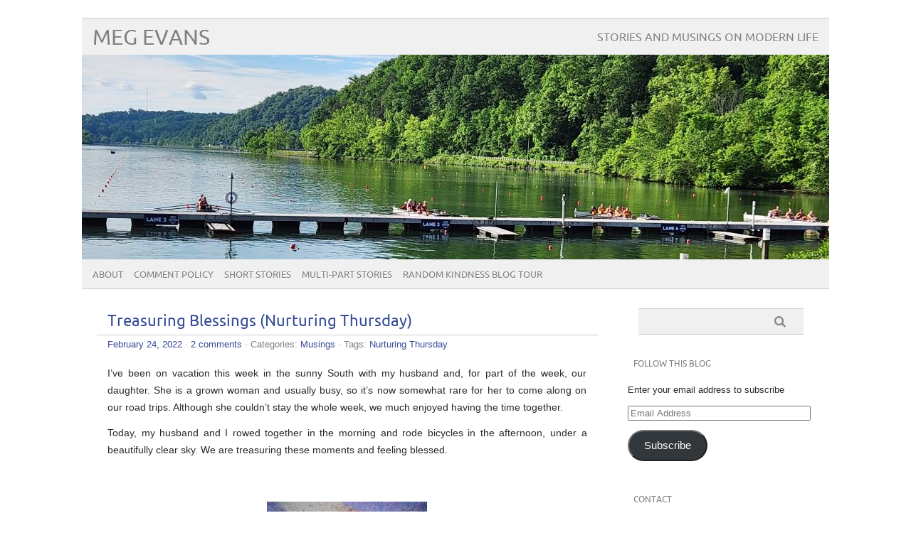

--- FILE ---
content_type: text/html; charset=UTF-8
request_url: https://megevans.com/2022/02/24/treasuring-blessings-nurturing-thursday/
body_size: 58087
content:
<!DOCTYPE html PUBLIC "-//W3C//DTD XHTML 1.0 Transitional//EN" "http://www.w3.org/TR/xhtml1/DTD/xhtml1-transitional.dtd"> 
<html lang="en-US" xmlns="http://www.w3.org/1999/xhtml">

<head>
	<meta http-equiv="Content-Type" content="text/html; charset=UTF-8" />
	<meta name="viewport" content="width=device-width, initial-scale=1, maximum-scale=1" />
		
	
			
	
		<link rel="pingback" href="https://megevans.com/xmlrpc.php" />
	<title>Treasuring Blessings (Nurturing Thursday) &#8211; Meg Evans</title>
<meta name='robots' content='max-image-preview:large' />
<link rel="alternate" type="application/rss+xml" title="Meg Evans &raquo; Feed" href="https://megevans.com/feed/" />
<link rel="alternate" type="application/rss+xml" title="Meg Evans &raquo; Comments Feed" href="https://megevans.com/comments/feed/" />
<link rel="alternate" type="application/rss+xml" title="Meg Evans &raquo; Treasuring Blessings (Nurturing Thursday) Comments Feed" href="https://megevans.com/2022/02/24/treasuring-blessings-nurturing-thursday/feed/" />
<link rel="alternate" title="oEmbed (JSON)" type="application/json+oembed" href="https://megevans.com/wp-json/oembed/1.0/embed?url=https%3A%2F%2Fmegevans.com%2F2022%2F02%2F24%2Ftreasuring-blessings-nurturing-thursday%2F" />
<link rel="alternate" title="oEmbed (XML)" type="text/xml+oembed" href="https://megevans.com/wp-json/oembed/1.0/embed?url=https%3A%2F%2Fmegevans.com%2F2022%2F02%2F24%2Ftreasuring-blessings-nurturing-thursday%2F&#038;format=xml" />
<style id='wp-img-auto-sizes-contain-inline-css' type='text/css'>
img:is([sizes=auto i],[sizes^="auto," i]){contain-intrinsic-size:3000px 1500px}
/*# sourceURL=wp-img-auto-sizes-contain-inline-css */
</style>
<style id='wp-emoji-styles-inline-css' type='text/css'>

	img.wp-smiley, img.emoji {
		display: inline !important;
		border: none !important;
		box-shadow: none !important;
		height: 1em !important;
		width: 1em !important;
		margin: 0 0.07em !important;
		vertical-align: -0.1em !important;
		background: none !important;
		padding: 0 !important;
	}
/*# sourceURL=wp-emoji-styles-inline-css */
</style>
<style id='wp-block-library-inline-css' type='text/css'>
:root{--wp-block-synced-color:#7a00df;--wp-block-synced-color--rgb:122,0,223;--wp-bound-block-color:var(--wp-block-synced-color);--wp-editor-canvas-background:#ddd;--wp-admin-theme-color:#007cba;--wp-admin-theme-color--rgb:0,124,186;--wp-admin-theme-color-darker-10:#006ba1;--wp-admin-theme-color-darker-10--rgb:0,107,160.5;--wp-admin-theme-color-darker-20:#005a87;--wp-admin-theme-color-darker-20--rgb:0,90,135;--wp-admin-border-width-focus:2px}@media (min-resolution:192dpi){:root{--wp-admin-border-width-focus:1.5px}}.wp-element-button{cursor:pointer}:root .has-very-light-gray-background-color{background-color:#eee}:root .has-very-dark-gray-background-color{background-color:#313131}:root .has-very-light-gray-color{color:#eee}:root .has-very-dark-gray-color{color:#313131}:root .has-vivid-green-cyan-to-vivid-cyan-blue-gradient-background{background:linear-gradient(135deg,#00d084,#0693e3)}:root .has-purple-crush-gradient-background{background:linear-gradient(135deg,#34e2e4,#4721fb 50%,#ab1dfe)}:root .has-hazy-dawn-gradient-background{background:linear-gradient(135deg,#faaca8,#dad0ec)}:root .has-subdued-olive-gradient-background{background:linear-gradient(135deg,#fafae1,#67a671)}:root .has-atomic-cream-gradient-background{background:linear-gradient(135deg,#fdd79a,#004a59)}:root .has-nightshade-gradient-background{background:linear-gradient(135deg,#330968,#31cdcf)}:root .has-midnight-gradient-background{background:linear-gradient(135deg,#020381,#2874fc)}:root{--wp--preset--font-size--normal:16px;--wp--preset--font-size--huge:42px}.has-regular-font-size{font-size:1em}.has-larger-font-size{font-size:2.625em}.has-normal-font-size{font-size:var(--wp--preset--font-size--normal)}.has-huge-font-size{font-size:var(--wp--preset--font-size--huge)}.has-text-align-center{text-align:center}.has-text-align-left{text-align:left}.has-text-align-right{text-align:right}.has-fit-text{white-space:nowrap!important}#end-resizable-editor-section{display:none}.aligncenter{clear:both}.items-justified-left{justify-content:flex-start}.items-justified-center{justify-content:center}.items-justified-right{justify-content:flex-end}.items-justified-space-between{justify-content:space-between}.screen-reader-text{border:0;clip-path:inset(50%);height:1px;margin:-1px;overflow:hidden;padding:0;position:absolute;width:1px;word-wrap:normal!important}.screen-reader-text:focus{background-color:#ddd;clip-path:none;color:#444;display:block;font-size:1em;height:auto;left:5px;line-height:normal;padding:15px 23px 14px;text-decoration:none;top:5px;width:auto;z-index:100000}html :where(.has-border-color){border-style:solid}html :where([style*=border-top-color]){border-top-style:solid}html :where([style*=border-right-color]){border-right-style:solid}html :where([style*=border-bottom-color]){border-bottom-style:solid}html :where([style*=border-left-color]){border-left-style:solid}html :where([style*=border-width]){border-style:solid}html :where([style*=border-top-width]){border-top-style:solid}html :where([style*=border-right-width]){border-right-style:solid}html :where([style*=border-bottom-width]){border-bottom-style:solid}html :where([style*=border-left-width]){border-left-style:solid}html :where(img[class*=wp-image-]){height:auto;max-width:100%}:where(figure){margin:0 0 1em}html :where(.is-position-sticky){--wp-admin--admin-bar--position-offset:var(--wp-admin--admin-bar--height,0px)}@media screen and (max-width:600px){html :where(.is-position-sticky){--wp-admin--admin-bar--position-offset:0px}}

/*# sourceURL=wp-block-library-inline-css */
</style><style id='global-styles-inline-css' type='text/css'>
:root{--wp--preset--aspect-ratio--square: 1;--wp--preset--aspect-ratio--4-3: 4/3;--wp--preset--aspect-ratio--3-4: 3/4;--wp--preset--aspect-ratio--3-2: 3/2;--wp--preset--aspect-ratio--2-3: 2/3;--wp--preset--aspect-ratio--16-9: 16/9;--wp--preset--aspect-ratio--9-16: 9/16;--wp--preset--color--black: #000000;--wp--preset--color--cyan-bluish-gray: #abb8c3;--wp--preset--color--white: #ffffff;--wp--preset--color--pale-pink: #f78da7;--wp--preset--color--vivid-red: #cf2e2e;--wp--preset--color--luminous-vivid-orange: #ff6900;--wp--preset--color--luminous-vivid-amber: #fcb900;--wp--preset--color--light-green-cyan: #7bdcb5;--wp--preset--color--vivid-green-cyan: #00d084;--wp--preset--color--pale-cyan-blue: #8ed1fc;--wp--preset--color--vivid-cyan-blue: #0693e3;--wp--preset--color--vivid-purple: #9b51e0;--wp--preset--gradient--vivid-cyan-blue-to-vivid-purple: linear-gradient(135deg,rgb(6,147,227) 0%,rgb(155,81,224) 100%);--wp--preset--gradient--light-green-cyan-to-vivid-green-cyan: linear-gradient(135deg,rgb(122,220,180) 0%,rgb(0,208,130) 100%);--wp--preset--gradient--luminous-vivid-amber-to-luminous-vivid-orange: linear-gradient(135deg,rgb(252,185,0) 0%,rgb(255,105,0) 100%);--wp--preset--gradient--luminous-vivid-orange-to-vivid-red: linear-gradient(135deg,rgb(255,105,0) 0%,rgb(207,46,46) 100%);--wp--preset--gradient--very-light-gray-to-cyan-bluish-gray: linear-gradient(135deg,rgb(238,238,238) 0%,rgb(169,184,195) 100%);--wp--preset--gradient--cool-to-warm-spectrum: linear-gradient(135deg,rgb(74,234,220) 0%,rgb(151,120,209) 20%,rgb(207,42,186) 40%,rgb(238,44,130) 60%,rgb(251,105,98) 80%,rgb(254,248,76) 100%);--wp--preset--gradient--blush-light-purple: linear-gradient(135deg,rgb(255,206,236) 0%,rgb(152,150,240) 100%);--wp--preset--gradient--blush-bordeaux: linear-gradient(135deg,rgb(254,205,165) 0%,rgb(254,45,45) 50%,rgb(107,0,62) 100%);--wp--preset--gradient--luminous-dusk: linear-gradient(135deg,rgb(255,203,112) 0%,rgb(199,81,192) 50%,rgb(65,88,208) 100%);--wp--preset--gradient--pale-ocean: linear-gradient(135deg,rgb(255,245,203) 0%,rgb(182,227,212) 50%,rgb(51,167,181) 100%);--wp--preset--gradient--electric-grass: linear-gradient(135deg,rgb(202,248,128) 0%,rgb(113,206,126) 100%);--wp--preset--gradient--midnight: linear-gradient(135deg,rgb(2,3,129) 0%,rgb(40,116,252) 100%);--wp--preset--font-size--small: 13px;--wp--preset--font-size--medium: 20px;--wp--preset--font-size--large: 36px;--wp--preset--font-size--x-large: 42px;--wp--preset--spacing--20: 0.44rem;--wp--preset--spacing--30: 0.67rem;--wp--preset--spacing--40: 1rem;--wp--preset--spacing--50: 1.5rem;--wp--preset--spacing--60: 2.25rem;--wp--preset--spacing--70: 3.38rem;--wp--preset--spacing--80: 5.06rem;--wp--preset--shadow--natural: 6px 6px 9px rgba(0, 0, 0, 0.2);--wp--preset--shadow--deep: 12px 12px 50px rgba(0, 0, 0, 0.4);--wp--preset--shadow--sharp: 6px 6px 0px rgba(0, 0, 0, 0.2);--wp--preset--shadow--outlined: 6px 6px 0px -3px rgb(255, 255, 255), 6px 6px rgb(0, 0, 0);--wp--preset--shadow--crisp: 6px 6px 0px rgb(0, 0, 0);}:where(.is-layout-flex){gap: 0.5em;}:where(.is-layout-grid){gap: 0.5em;}body .is-layout-flex{display: flex;}.is-layout-flex{flex-wrap: wrap;align-items: center;}.is-layout-flex > :is(*, div){margin: 0;}body .is-layout-grid{display: grid;}.is-layout-grid > :is(*, div){margin: 0;}:where(.wp-block-columns.is-layout-flex){gap: 2em;}:where(.wp-block-columns.is-layout-grid){gap: 2em;}:where(.wp-block-post-template.is-layout-flex){gap: 1.25em;}:where(.wp-block-post-template.is-layout-grid){gap: 1.25em;}.has-black-color{color: var(--wp--preset--color--black) !important;}.has-cyan-bluish-gray-color{color: var(--wp--preset--color--cyan-bluish-gray) !important;}.has-white-color{color: var(--wp--preset--color--white) !important;}.has-pale-pink-color{color: var(--wp--preset--color--pale-pink) !important;}.has-vivid-red-color{color: var(--wp--preset--color--vivid-red) !important;}.has-luminous-vivid-orange-color{color: var(--wp--preset--color--luminous-vivid-orange) !important;}.has-luminous-vivid-amber-color{color: var(--wp--preset--color--luminous-vivid-amber) !important;}.has-light-green-cyan-color{color: var(--wp--preset--color--light-green-cyan) !important;}.has-vivid-green-cyan-color{color: var(--wp--preset--color--vivid-green-cyan) !important;}.has-pale-cyan-blue-color{color: var(--wp--preset--color--pale-cyan-blue) !important;}.has-vivid-cyan-blue-color{color: var(--wp--preset--color--vivid-cyan-blue) !important;}.has-vivid-purple-color{color: var(--wp--preset--color--vivid-purple) !important;}.has-black-background-color{background-color: var(--wp--preset--color--black) !important;}.has-cyan-bluish-gray-background-color{background-color: var(--wp--preset--color--cyan-bluish-gray) !important;}.has-white-background-color{background-color: var(--wp--preset--color--white) !important;}.has-pale-pink-background-color{background-color: var(--wp--preset--color--pale-pink) !important;}.has-vivid-red-background-color{background-color: var(--wp--preset--color--vivid-red) !important;}.has-luminous-vivid-orange-background-color{background-color: var(--wp--preset--color--luminous-vivid-orange) !important;}.has-luminous-vivid-amber-background-color{background-color: var(--wp--preset--color--luminous-vivid-amber) !important;}.has-light-green-cyan-background-color{background-color: var(--wp--preset--color--light-green-cyan) !important;}.has-vivid-green-cyan-background-color{background-color: var(--wp--preset--color--vivid-green-cyan) !important;}.has-pale-cyan-blue-background-color{background-color: var(--wp--preset--color--pale-cyan-blue) !important;}.has-vivid-cyan-blue-background-color{background-color: var(--wp--preset--color--vivid-cyan-blue) !important;}.has-vivid-purple-background-color{background-color: var(--wp--preset--color--vivid-purple) !important;}.has-black-border-color{border-color: var(--wp--preset--color--black) !important;}.has-cyan-bluish-gray-border-color{border-color: var(--wp--preset--color--cyan-bluish-gray) !important;}.has-white-border-color{border-color: var(--wp--preset--color--white) !important;}.has-pale-pink-border-color{border-color: var(--wp--preset--color--pale-pink) !important;}.has-vivid-red-border-color{border-color: var(--wp--preset--color--vivid-red) !important;}.has-luminous-vivid-orange-border-color{border-color: var(--wp--preset--color--luminous-vivid-orange) !important;}.has-luminous-vivid-amber-border-color{border-color: var(--wp--preset--color--luminous-vivid-amber) !important;}.has-light-green-cyan-border-color{border-color: var(--wp--preset--color--light-green-cyan) !important;}.has-vivid-green-cyan-border-color{border-color: var(--wp--preset--color--vivid-green-cyan) !important;}.has-pale-cyan-blue-border-color{border-color: var(--wp--preset--color--pale-cyan-blue) !important;}.has-vivid-cyan-blue-border-color{border-color: var(--wp--preset--color--vivid-cyan-blue) !important;}.has-vivid-purple-border-color{border-color: var(--wp--preset--color--vivid-purple) !important;}.has-vivid-cyan-blue-to-vivid-purple-gradient-background{background: var(--wp--preset--gradient--vivid-cyan-blue-to-vivid-purple) !important;}.has-light-green-cyan-to-vivid-green-cyan-gradient-background{background: var(--wp--preset--gradient--light-green-cyan-to-vivid-green-cyan) !important;}.has-luminous-vivid-amber-to-luminous-vivid-orange-gradient-background{background: var(--wp--preset--gradient--luminous-vivid-amber-to-luminous-vivid-orange) !important;}.has-luminous-vivid-orange-to-vivid-red-gradient-background{background: var(--wp--preset--gradient--luminous-vivid-orange-to-vivid-red) !important;}.has-very-light-gray-to-cyan-bluish-gray-gradient-background{background: var(--wp--preset--gradient--very-light-gray-to-cyan-bluish-gray) !important;}.has-cool-to-warm-spectrum-gradient-background{background: var(--wp--preset--gradient--cool-to-warm-spectrum) !important;}.has-blush-light-purple-gradient-background{background: var(--wp--preset--gradient--blush-light-purple) !important;}.has-blush-bordeaux-gradient-background{background: var(--wp--preset--gradient--blush-bordeaux) !important;}.has-luminous-dusk-gradient-background{background: var(--wp--preset--gradient--luminous-dusk) !important;}.has-pale-ocean-gradient-background{background: var(--wp--preset--gradient--pale-ocean) !important;}.has-electric-grass-gradient-background{background: var(--wp--preset--gradient--electric-grass) !important;}.has-midnight-gradient-background{background: var(--wp--preset--gradient--midnight) !important;}.has-small-font-size{font-size: var(--wp--preset--font-size--small) !important;}.has-medium-font-size{font-size: var(--wp--preset--font-size--medium) !important;}.has-large-font-size{font-size: var(--wp--preset--font-size--large) !important;}.has-x-large-font-size{font-size: var(--wp--preset--font-size--x-large) !important;}
/*# sourceURL=global-styles-inline-css */
</style>

<style id='classic-theme-styles-inline-css' type='text/css'>
/*! This file is auto-generated */
.wp-block-button__link{color:#fff;background-color:#32373c;border-radius:9999px;box-shadow:none;text-decoration:none;padding:calc(.667em + 2px) calc(1.333em + 2px);font-size:1.125em}.wp-block-file__button{background:#32373c;color:#fff;text-decoration:none}
/*# sourceURL=/wp-includes/css/classic-themes.min.css */
</style>
<link rel='stylesheet' id='picolight-style-css' href='https://megevans.com/wp-content/themes/picolight/style.css?ver=6.9' type='text/css' media='all' />
<link rel='stylesheet' id='jetpack-subscriptions-css' href='https://megevans.com/wp-content/plugins/jetpack/_inc/build/subscriptions/subscriptions.min.css?ver=15.4' type='text/css' media='all' />
<script type="text/javascript" src="https://megevans.com/wp-content/themes/picolight/js/respond.min.js?ver=6.9" id="respond-js"></script>
<link rel="https://api.w.org/" href="https://megevans.com/wp-json/" /><link rel="alternate" title="JSON" type="application/json" href="https://megevans.com/wp-json/wp/v2/posts/2536" /><link rel="EditURI" type="application/rsd+xml" title="RSD" href="https://megevans.com/xmlrpc.php?rsd" />
<meta name="generator" content="WordPress 6.9" />
<link rel="canonical" href="https://megevans.com/2022/02/24/treasuring-blessings-nurturing-thursday/" />
<link rel='shortlink' href='https://megevans.com/?p=2536' />

<style type="text/css">
	a, #comments h3, h3#reply-title {color: #364D96;}
</style>
<link rel='stylesheet' id='js-archive-list-css' href='https://megevans.com/wp-content/plugins/jquery-archive-list-widget/assets/css/jal.css?ver=6.1.7' type='text/css' media='all' />
</head>

<body class="wp-singular post-template-default single single-post postid-2536 single-format-standard wp-theme-picolight">
<div id="wrapper">
	<div id="header">
		<h1><a href="https://megevans.com">Meg Evans</a></h1>
		<p class="description">Stories and Musings on Modern Life</p>
		<img id="headerimage" src="https://megevans.com/wp-content/uploads/2025/05/Oak-Ridge-start.jpg" alt="" />
		<div id="mainnav">
				<div class="menu"><ul>
<li class="page_item page-item-9"><a href="https://megevans.com/about/">About</a></li>
<li class="page_item page-item-11"><a href="https://megevans.com/comment-policy/">Comment Policy</a></li>
<li class="page_item page-item-67"><a href="https://megevans.com/short-stories/">Short Stories</a></li>
<li class="page_item page-item-93 page_item_has_children"><a href="https://megevans.com/multi-part-stories/">Multi-part Stories</a>
<ul class='children'>
	<li class="page_item page-item-84"><a href="https://megevans.com/multi-part-stories/a-dusty-green-horizon/">A Dusty Green Horizon</a></li>
	<li class="page_item page-item-95"><a href="https://megevans.com/multi-part-stories/breaking-the-ice/">Breaking the Ice</a></li>
	<li class="page_item page-item-1556"><a href="https://megevans.com/multi-part-stories/lost-in-time/">Lost in Time</a></li>
	<li class="page_item page-item-2374"><a href="https://megevans.com/multi-part-stories/dragon-control-inc/">Dragon Control, Inc.</a></li>
</ul>
</li>
<li class="page_item page-item-147"><a href="https://megevans.com/random-kindness-blog-tour/">Random Kindness Blog Tour</a></li>
</ul></div>
		</div>
	</div>
	<div id="main">

	<div id="content">

				 <div id="post-2536" class="post-2536 post type-post status-publish format-standard hentry category-musings tag-nurturing-thursday">
				<div class="title">
					<h1><a href="https://megevans.com/2022/02/24/treasuring-blessings-nurturing-thursday/" title="Treasuring Blessings (Nurturing Thursday)">Treasuring Blessings (Nurturing Thursday)</a></h1>
				</div>
					<div class="meta"><a href="https://megevans.com/2022/02/24/treasuring-blessings-nurturing-thursday/">February 24, 2022</a> &middot; <a href="https://megevans.com/2022/02/24/treasuring-blessings-nurturing-thursday/#comments">2 comments</a>					 &middot; Categories: <a href="https://megevans.com/category/musings/" rel="category tag">Musings</a> &middot; Tags: <a href="https://megevans.com/tag/nurturing-thursday/" rel="tag">Nurturing Thursday</a>					</div>					
				<div class="entry">
					<p>I&#8217;ve been on vacation this week in the sunny South with my husband and, for part of the week, our daughter.  She is a grown woman and usually busy, so it&#8217;s now somewhat rare for her to come along on our road trips.  Although she couldn&#8217;t stay the whole week, we much enjoyed having the time together.</p>
<p>Today, my husband and I rowed together in the morning and rode bicycles in the afternoon, under a beautifully clear sky.  We are treasuring these moments and feeling blessed.<br />
</br></p>
<p><a href="https://megevans.com/wp-content/uploads/2022/02/blessings.jpg"><img fetchpriority="high" decoding="async" src="https://megevans.com/wp-content/uploads/2022/02/blessings-225x300.jpg" alt="Word-art that says &quot;There are blessings every day... find them...create them...treasure them...&quot;" width="225" height="300" class="aligncenter size-medium wp-image-2530" srcset="https://megevans.com/wp-content/uploads/2022/02/blessings-225x300.jpg 225w, https://megevans.com/wp-content/uploads/2022/02/blessings.jpg 405w" sizes="(max-width: 225px) 100vw, 225px" /></a></br></p>
<p>Nurturing Thursday was started by <a href="http://beccagivens.wordpress.com">Becca Givens</a> and seeks to “give this planet a much needed shot of fun, support and positive energy.” Visit her site to find more Nurturing Thursday posts and a list of frequent contributors.</p>
					<div class="pagelinks">
											</div>
				</div>			
			</div>
			
					
			
					
		
			<div id="comments">
			<h3>2 Comments</h3>

			<div class="comment-nav">
				<div class="alignleft"></div>
				<div class="alignright"></div>
			</div>
			<ol class="commentlist">
					<li class="comment even thread-even depth-1" id="li-comment-32756">
		<div class="comment_gravatar">
			<img alt='' src='https://secure.gravatar.com/avatar/a282d389b9689dca0222c6c7ec5ee232d5ccc6d94611c3042b5698507e6d5c9f?s=60&#038;d=mm&#038;r=pg' srcset='https://secure.gravatar.com/avatar/a282d389b9689dca0222c6c7ec5ee232d5ccc6d94611c3042b5698507e6d5c9f?s=120&#038;d=mm&#038;r=pg 2x' class='avatar avatar-60 photo' height='60' width='60' decoding='async'/>		</div>
		<div id="comment-32756" class="comment">
			<div class="comment-author vcard">
				<span class="fn"><a href="http://www.paulasparadise@me.com" class="url" rel="ugc external nofollow">Paula Boyd Farrington</a></span> <div class="comment-meta-date"><a href="https://megevans.com/2022/02/24/treasuring-blessings-nurturing-thursday/#comment-32756"><span class="time">February 25, 2022 at 6:40 am</span></a>
								</div>
			</div><!-- .comment-author .vcard -->

						<div class="comment-content"><p>Sounds so beautiful &amp; like very treasured moments indeed! Always a smile to see your wonderful Nurturing Thursday posts.</p>
</div>

			<div class="reply">
				<a rel="nofollow" class="comment-reply-link" href="https://megevans.com/2022/02/24/treasuring-blessings-nurturing-thursday/?replytocom=32756#respond" data-commentid="32756" data-postid="2536" data-belowelement="comment-32756" data-respondelement="respond" data-replyto="Reply to Paula Boyd Farrington" aria-label="Reply to Paula Boyd Farrington">Reply</a>			</div><!-- .reply -->
		</div><!-- #comment-## -->

	<ul class="children">
	<li class="comment byuser comment-author-meg bypostauthor odd alt depth-2" id="li-comment-32757">
		<div class="comment_gravatar">
			<img alt='' src='https://secure.gravatar.com/avatar/6f2a1076a47b3b483eab84ed0bde7280bb55be1ad03a8ab3525ffb980fbfad7d?s=60&#038;d=mm&#038;r=pg' srcset='https://secure.gravatar.com/avatar/6f2a1076a47b3b483eab84ed0bde7280bb55be1ad03a8ab3525ffb980fbfad7d?s=120&#038;d=mm&#038;r=pg 2x' class='avatar avatar-60 photo' height='60' width='60' decoding='async'/>		</div>
		<div id="comment-32757" class="comment">
			<div class="comment-author vcard">
				<span class="fn"><a href="https://megevans.com" class="url" rel="ugc">Meg</a></span> <div class="comment-meta-date"><a href="https://megevans.com/2022/02/24/treasuring-blessings-nurturing-thursday/#comment-32757"><span class="time">March 3, 2022 at 11:12 pm</span></a>
								</div>
			</div><!-- .comment-author .vcard -->

						<div class="comment-content"><p>Hi Paula, I&#8217;ve been neglecting my blog this week, but it&#8217;s okay.  The fun vacation was worth a few days of feeling tired from the long trip home.  🙂</p>
</div>

			<div class="reply">
				<a rel="nofollow" class="comment-reply-link" href="https://megevans.com/2022/02/24/treasuring-blessings-nurturing-thursday/?replytocom=32757#respond" data-commentid="32757" data-postid="2536" data-belowelement="comment-32757" data-respondelement="respond" data-replyto="Reply to Meg" aria-label="Reply to Meg">Reply</a>			</div><!-- .reply -->
		</div><!-- #comment-## -->

	</li><!-- #comment-## -->
</ul><!-- .children -->
</li><!-- #comment-## -->
			</ol>
			<div class="comment-nav">
				<div class="alignleft"></div>
				<div class="alignright"></div>
			</div>
</div>
	

	<div id="comment-form">
						<div id="respond" class="comment-respond">
		<h3 id="reply-title" class="comment-reply-title">Leave a Reply <small><a rel="nofollow" id="cancel-comment-reply-link" href="/2022/02/24/treasuring-blessings-nurturing-thursday/#respond" style="display:none;">Cancel reply</a></small></h3><form action="https://megevans.com/wp-comments-post.php" method="post" id="commentform" class="comment-form"><p class="comment-notes"><span id="email-notes">Your email address will not be published.</span> <span class="required-field-message">Required fields are marked <span class="required">*</span></span></p><p class="comment-form-comment"><label for="comment">Comment <span class="required">*</span></label> <textarea autocomplete="new-password"  id="e14360737d"  name="e14360737d"   cols="45" rows="8" maxlength="65525" required="required"></textarea><textarea id="comment" aria-label="hp-comment" aria-hidden="true" name="comment" autocomplete="new-password" style="padding:0 !important;clip:rect(1px, 1px, 1px, 1px) !important;position:absolute !important;white-space:nowrap !important;height:1px !important;width:1px !important;overflow:hidden !important;" tabindex="-1"></textarea><script data-noptimize>document.getElementById("comment").setAttribute( "id", "a1b43648af1355ea44d5cf7d012c143e" );document.getElementById("e14360737d").setAttribute( "id", "comment" );</script></p><p class="comment-form-author"><label for="author">Name <span class="required">*</span></label> <input id="author" name="author" type="text" value="" size="30" maxlength="245" autocomplete="name" required="required" /></p>
<p class="comment-form-email"><label for="email">Email <span class="required">*</span></label> <input id="email" name="email" type="text" value="" size="30" maxlength="100" aria-describedby="email-notes" autocomplete="email" required="required" /></p>
<p class="comment-form-url"><label for="url">Website</label> <input id="url" name="url" type="text" value="" size="30" maxlength="200" autocomplete="url" /></p>
<p class="comment-subscription-form"><input type="checkbox" name="subscribe_comments" id="subscribe_comments" value="subscribe" style="width: auto; -moz-appearance: checkbox; -webkit-appearance: checkbox;" /> <label class="subscribe-label" id="subscribe-label" for="subscribe_comments">Notify me of follow-up comments by email.</label></p><p class="comment-subscription-form"><input type="checkbox" name="subscribe_blog" id="subscribe_blog" value="subscribe" style="width: auto; -moz-appearance: checkbox; -webkit-appearance: checkbox;" /> <label class="subscribe-label" id="subscribe-blog-label" for="subscribe_blog">Notify me of new posts by email.</label></p><p class="form-submit"><input name="submit" type="submit" id="submit" class="submit" value="Post Comment" /> <input type='hidden' name='comment_post_ID' value='2536' id='comment_post_ID' />
<input type='hidden' name='comment_parent' id='comment_parent' value='0' />
</p></form>	</div><!-- #respond -->
				</div>

	
	</div>
	

	<div id="sidebar">
		<div id="search-2" class="widget widget_search">			<form method="get" id="sidebarsearch" action="https://megevans.com" >
				<label class="hidden" for="s">Search:</label>
				<div>
					<input type="text" value="" name="s" id="s" />
					<input type="submit" id="searchsubmit" value="Search" /> 
				</div>
			</form>	
</div><div id="blog_subscription-2" class="widget widget_blog_subscription jetpack_subscription_widget"><h4 class="widgettitle">Follow This Blog</h4>
			<div class="wp-block-jetpack-subscriptions__container">
			<form action="#" method="post" accept-charset="utf-8" id="subscribe-blog-blog_subscription-2"
				data-blog="72617924"
				data-post_access_level="everybody" >
									<div id="subscribe-text"><p>Enter your email address to subscribe</p>
</div>
										<p id="subscribe-email">
						<label id="jetpack-subscribe-label"
							class="screen-reader-text"
							for="subscribe-field-blog_subscription-2">
							Email Address						</label>
						<input type="email" name="email" autocomplete="email" required="required"
																					value=""
							id="subscribe-field-blog_subscription-2"
							placeholder="Email Address"
						/>
					</p>

					<p id="subscribe-submit"
											>
						<input type="hidden" name="action" value="subscribe"/>
						<input type="hidden" name="source" value="https://megevans.com/2022/02/24/treasuring-blessings-nurturing-thursday/"/>
						<input type="hidden" name="sub-type" value="widget"/>
						<input type="hidden" name="redirect_fragment" value="subscribe-blog-blog_subscription-2"/>
						<input type="hidden" id="_wpnonce" name="_wpnonce" value="6aa30c8849" /><input type="hidden" name="_wp_http_referer" value="/2022/02/24/treasuring-blessings-nurturing-thursday/" />						<button type="submit"
															class="wp-block-button__link"
																					name="jetpack_subscriptions_widget"
						>
							Subscribe						</button>
					</p>
							</form>
						</div>
			
</div><div id="text-2" class="widget widget_text"><h4 class="widgettitle">Contact</h4>			<div class="textwidget"><ul>
  <li><a href="mailto:Meg@megevans.com">Send an email to Meg</a></li>
</ul></div>
		</div>
		<div id="recent-posts-2" class="widget widget_recent_entries">
		<h4 class="widgettitle">Recent Posts</h4>
		<ul>
											<li>
					<a href="https://megevans.com/2026/01/08/this-year-nurturing-thursday/">This Year (Nurturing Thursday)</a>
									</li>
											<li>
					<a href="https://megevans.com/2026/01/01/permission-to-be/">Permission to Be</a>
									</li>
											<li>
					<a href="https://megevans.com/2026/01/01/glad-nurturing-thursday/">Glad (Nurturing Thursday)</a>
									</li>
											<li>
					<a href="https://megevans.com/2025/12/31/new-art-display-yay/">New Art Display, YAY!!</a>
									</li>
											<li>
					<a href="https://megevans.com/2025/12/29/hiding-in-the-dark/">Hiding in the Dark</a>
									</li>
					</ul>

		</div><div id="categories-2" class="widget widget_categories"><h4 class="widgettitle">Categories</h4>
			<ul>
					<li class="cat-item cat-item-4"><a href="https://megevans.com/category/musings/">Musings</a>
</li>
	<li class="cat-item cat-item-5"><a href="https://megevans.com/category/stories/">Stories</a>
</li>
			</ul>

			</div><div id="jal_widget-2" class="widget widget_archive widget_jaw_widget"><h4 class="widgettitle">Archives</h4><ul class="jaw_widget legacy preload"  data-accordion="1"   data-effect="slide"   data-ex_sym="►"   data-con_sym="▼" ><li ><a class="jaw_year jaw_symbol_wrapper" title="2026" href="https://megevans.com/2026/"><span class="jaw_symbol">►</span></a><a href="https://megevans.com/2026/" title="2026"><span class="year">2026 (3)</span></a><ul class="jaw_months jal-hide"><li ><a class="jaw_month jaw_symbol_wrapper" href="https://megevans.com/2026/01/" title="January"><span class="jaw_symbol">►</span>&nbsp;</a><a href="https://megevans.com/2026/01/" title="January"><span class="month">January (3)</span></a><ul class="jal-hide"><li ><a class="jw_post" href="https://megevans.com/2026/01/08/this-year-nurturing-thursday/" title="This Year (Nurturing Thursday)">This Year (Nurturing Thursday)</a></li><li ><a class="jw_post" href="https://megevans.com/2026/01/01/permission-to-be/" title="Permission to Be">Permission to Be</a></li><li ><a class="jw_post" href="https://megevans.com/2026/01/01/glad-nurturing-thursday/" title="Glad (Nurturing Thursday)">Glad (Nurturing Thursday)</a></li></ul></li> </ul></li><li ><a class="jaw_year jaw_symbol_wrapper" title="2025" href="https://megevans.com/2025/"><span class="jaw_symbol">►</span></a><a href="https://megevans.com/2025/" title="2025"><span class="year">2025 (84)</span></a><ul class="jaw_months jal-hide"><li ><a class="jaw_month jaw_symbol_wrapper" href="https://megevans.com/2025/12/" title="December"><span class="jaw_symbol">►</span>&nbsp;</a><a href="https://megevans.com/2025/12/" title="December"><span class="month">December (9)</span></a><ul class="jal-hide"><li ><a class="jw_post" href="https://megevans.com/2025/12/31/new-art-display-yay/" title="New Art Display, YAY!!">New Art Display, YAY!!</a></li><li ><a class="jw_post" href="https://megevans.com/2025/12/29/hiding-in-the-dark/" title="Hiding in the Dark">Hiding in the Dark</a></li><li ><a class="jw_post" href="https://megevans.com/2025/12/25/a-merry-christmas-nurturing-thursday/" title="A Merry Christmas (Nurturing Thursday)">A Merry Christmas (Nurturing Thursday)</a></li><li ><a class="jw_post" href="https://megevans.com/2025/12/25/merry-christmas-woof/" title="Merry Christmas, Woof!!">Merry Christmas, Woof!!</a></li><li ><a class="jw_post" href="https://megevans.com/2025/12/18/just-enjoy-nurturing-thursday/" title="Just Enjoy (Nurturing Thursday)">Just Enjoy (Nurturing Thursday)</a></li><li ><a class="jw_post" href="https://megevans.com/2025/12/18/santa-walk-in-auckland/" title="Santa Walk in Auckland">Santa Walk in Auckland</a></li><li ><a class="jw_post" href="https://megevans.com/2025/12/11/believe-in-nurturing-thursday/" title="Believe In (Nurturing Thursday)">Believe In (Nurturing Thursday)</a></li><li ><a class="jw_post" href="https://megevans.com/2025/12/04/worry-ends-nurturing-thursday/" title="Worry Ends (Nurturing Thursday)">Worry Ends (Nurturing Thursday)</a></li><li ><a class="jw_post" href="https://megevans.com/2025/12/01/modern-at-present/" title="Modern: At Present">Modern: At Present</a></li></ul></li> <li ><a class="jaw_month jaw_symbol_wrapper" href="https://megevans.com/2025/11/" title="November"><span class="jaw_symbol">►</span>&nbsp;</a><a href="https://megevans.com/2025/11/" title="November"><span class="month">November (6)</span></a><ul class="jal-hide"><li ><a class="jw_post" href="https://megevans.com/2025/11/27/be-thankful-nurturing-thursday/" title="Be Thankful (Nurturing Thursday)">Be Thankful (Nurturing Thursday)</a></li><li ><a class="jw_post" href="https://megevans.com/2025/11/20/a-little-magic-nurturing-thursday/" title="A Little Magic (Nurturing Thursday)">A Little Magic (Nurturing Thursday)</a></li><li ><a class="jw_post" href="https://megevans.com/2025/11/18/putting-up-the-tree/" title="Putting Up the Tree">Putting Up the Tree</a></li><li ><a class="jw_post" href="https://megevans.com/2025/11/13/choose-wisely-nurturing-thursday/" title="Choose Wisely (Nurturing Thursday)">Choose Wisely (Nurturing Thursday)</a></li><li ><a class="jw_post" href="https://megevans.com/2025/11/12/farewell-to-summer/" title="Farewell to Summer">Farewell to Summer</a></li><li ><a class="jw_post" href="https://megevans.com/2025/11/06/another-adventure-nurturing-thursday/" title="Another Adventure (Nurturing Thursday)">Another Adventure (Nurturing Thursday)</a></li></ul></li> <li ><a class="jaw_month jaw_symbol_wrapper" href="https://megevans.com/2025/10/" title="October"><span class="jaw_symbol">►</span>&nbsp;</a><a href="https://megevans.com/2025/10/" title="October"><span class="month">October (8)</span></a><ul class="jal-hide"><li ><a class="jw_post" href="https://megevans.com/2025/10/30/new-adventures-nurturing-thursday/" title="New Adventures (Nurturing Thursday)">New Adventures (Nurturing Thursday)</a></li><li ><a class="jw_post" href="https://megevans.com/2025/10/28/wall-of-windows/" title="Wall of Windows">Wall of Windows</a></li><li ><a class="jw_post" href="https://megevans.com/2025/10/23/whispers-of-soul-nurturing-thursday/" title="Whispers of Soul (Nurturing Thursday)">Whispers of Soul (Nurturing Thursday)</a></li><li ><a class="jw_post" href="https://megevans.com/2025/10/22/floating-in-time/" title="Floating in Time">Floating in Time</a></li><li ><a class="jw_post" href="https://megevans.com/2025/10/16/sit-in-nature-nurturing-thursday/" title="Sit in Nature (Nurturing Thursday)">Sit in Nature (Nurturing Thursday)</a></li><li ><a class="jw_post" href="https://megevans.com/2025/10/13/lost-in-time-part-23/" title="Lost in Time, Part 23">Lost in Time, Part 23</a></li><li ><a class="jw_post" href="https://megevans.com/2025/10/09/keep-your-feet-nurturing-thursday/" title="Keep Your Feet (Nurturing Thursday)">Keep Your Feet (Nurturing Thursday)</a></li><li ><a class="jw_post" href="https://megevans.com/2025/10/02/to-believe-nurturing-thursday/" title="To Believe (Nurturing Thursday)">To Believe (Nurturing Thursday)</a></li></ul></li> <li ><a class="jaw_month jaw_symbol_wrapper" href="https://megevans.com/2025/09/" title="September"><span class="jaw_symbol">►</span>&nbsp;</a><a href="https://megevans.com/2025/09/" title="September"><span class="month">September (8)</span></a><ul class="jal-hide"><li ><a class="jw_post" href="https://megevans.com/2025/09/30/tulips-in-september/" title="Tulips in September">Tulips in September</a></li><li ><a class="jw_post" href="https://megevans.com/2025/09/25/finding-beauty-nurturing-thursday/" title="Finding Beauty (Nurturing Thursday)">Finding Beauty (Nurturing Thursday)</a></li><li ><a class="jw_post" href="https://megevans.com/2025/09/21/finding-stillness/" title="Finding Stillness">Finding Stillness</a></li><li ><a class="jw_post" href="https://megevans.com/2025/09/18/forgive-nurturing-thursday/" title="Forgive (Nurturing Thursday)">Forgive (Nurturing Thursday)</a></li><li ><a class="jw_post" href="https://megevans.com/2025/09/14/a-forlorn-little-face/" title="A Forlorn Little Face">A Forlorn Little Face</a></li><li ><a class="jw_post" href="https://megevans.com/2025/09/11/already-nurturing-thursday/" title="Already (Nurturing Thursday)">Already (Nurturing Thursday)</a></li><li ><a class="jw_post" href="https://megevans.com/2025/09/04/its-time-nurturing-thursday/" title="It&#039;s Time (Nurturing Thursday)">It&#039;s Time (Nurturing Thursday)</a></li><li ><a class="jw_post" href="https://megevans.com/2025/09/02/memento/" title="Memento">Memento</a></li></ul></li> <li ><a class="jaw_month jaw_symbol_wrapper" href="https://megevans.com/2025/08/" title="August"><span class="jaw_symbol">►</span>&nbsp;</a><a href="https://megevans.com/2025/08/" title="August"><span class="month">August (8)</span></a><ul class="jal-hide"><li ><a class="jw_post" href="https://megevans.com/2025/08/28/shine-nurturing-thursday/" title="Shine (Nurturing Thursday)">Shine (Nurturing Thursday)</a></li><li ><a class="jw_post" href="https://megevans.com/2025/08/28/adventure-in-progress/" title="Adventure in Progress">Adventure in Progress</a></li><li ><a class="jw_post" href="https://megevans.com/2025/08/21/a-good-day-nurturing-thursday/" title="A Good Day (Nurturing Thursday)">A Good Day (Nurturing Thursday)</a></li><li ><a class="jw_post" href="https://megevans.com/2025/08/17/marauders-in-the-forest/" title="Marauders in the Forest">Marauders in the Forest</a></li><li ><a class="jw_post" href="https://megevans.com/2025/08/15/all-magic-nurturing-thursday/" title="All Magic (Nurturing Thursday)">All Magic (Nurturing Thursday)</a></li><li ><a class="jw_post" href="https://megevans.com/2025/08/07/paths-nurturing-thursday/" title="Paths (Nurturing Thursday)">Paths (Nurturing Thursday)</a></li><li ><a class="jw_post" href="https://megevans.com/2025/08/07/a-good-and-bad-hair-day/" title="A Good and Bad Hair Day">A Good and Bad Hair Day</a></li><li ><a class="jw_post" href="https://megevans.com/2025/08/01/inside-nurturing-thursday/" title="Inside (Nurturing Thursday)">Inside (Nurturing Thursday)</a></li></ul></li> <li ><a class="jaw_month jaw_symbol_wrapper" href="https://megevans.com/2025/07/" title="July"><span class="jaw_symbol">►</span>&nbsp;</a><a href="https://megevans.com/2025/07/" title="July"><span class="month">July (7)</span></a><ul class="jal-hide"><li ><a class="jw_post" href="https://megevans.com/2025/07/27/a-place-to-bloom/" title="A Place to Bloom">A Place to Bloom</a></li><li ><a class="jw_post" href="https://megevans.com/2025/07/24/magic-happens-nurturing-thursday/" title="Magic Happens (Nurturing Thursday)">Magic Happens (Nurturing Thursday)</a></li><li ><a class="jw_post" href="https://megevans.com/2025/07/17/a-morning-nurturing-thursday/" title="A Morning (Nurturing Thursday)">A Morning (Nurturing Thursday)</a></li><li ><a class="jw_post" href="https://megevans.com/2025/07/15/well-prepared-for-weather/" title="Well Prepared for Weather">Well Prepared for Weather</a></li><li ><a class="jw_post" href="https://megevans.com/2025/07/10/in-solitude-nurturing-thursday/" title="In Solitude (Nurturing Thursday)">In Solitude (Nurturing Thursday)</a></li><li ><a class="jw_post" href="https://megevans.com/2025/07/03/laughing-nurturing-thursday/" title="Laughing (Nurturing Thursday)">Laughing (Nurturing Thursday)</a></li><li ><a class="jw_post" href="https://megevans.com/2025/07/03/a-fun-trip-and-a-good-week/" title="A Fun Trip and a Good Week">A Fun Trip and a Good Week</a></li></ul></li> <li ><a class="jaw_month jaw_symbol_wrapper" href="https://megevans.com/2025/06/" title="June"><span class="jaw_symbol">►</span>&nbsp;</a><a href="https://megevans.com/2025/06/" title="June"><span class="month">June (5)</span></a><ul class="jal-hide"><li ><a class="jw_post" href="https://megevans.com/2025/06/26/find-magic-nurturing-thursday/" title="Find Magic (Nurturing Thursday)">Find Magic (Nurturing Thursday)</a></li><li ><a class="jw_post" href="https://megevans.com/2025/06/20/erasers-nurturing-thursday/" title="Erasers (Nurturing Thursday)">Erasers (Nurturing Thursday)</a></li><li ><a class="jw_post" href="https://megevans.com/2025/06/19/corralling-the-future/" title="Corralling the Future">Corralling the Future</a></li><li ><a class="jw_post" href="https://megevans.com/2025/06/12/giggle-more-nurturing-thursday/" title="Giggle More (Nurturing Thursday)">Giggle More (Nurturing Thursday)</a></li><li ><a class="jw_post" href="https://megevans.com/2025/06/05/growth-nurturing-thursday/" title="Growth (Nurturing Thursday)">Growth (Nurturing Thursday)</a></li></ul></li> <li ><a class="jaw_month jaw_symbol_wrapper" href="https://megevans.com/2025/05/" title="May"><span class="jaw_symbol">►</span>&nbsp;</a><a href="https://megevans.com/2025/05/" title="May"><span class="month">May (8)</span></a><ul class="jal-hide"><li ><a class="jw_post" href="https://megevans.com/2025/05/29/patience-nurturing-thursday-2/" title="Patience (Nurturing Thursday)">Patience (Nurturing Thursday)</a></li><li ><a class="jw_post" href="https://megevans.com/2025/05/29/stories-best-left-unwritten/" title="Stories Best Left Unwritten">Stories Best Left Unwritten</a></li><li ><a class="jw_post" href="https://megevans.com/2025/05/22/around-the-bend-nurturing-thursday/" title="Around the Bend (Nurturing Thursday)">Around the Bend (Nurturing Thursday)</a></li><li ><a class="jw_post" href="https://megevans.com/2025/05/15/brighter-side-nurturing-thursday/" title="Brighter Side (Nurturing Thursday)">Brighter Side (Nurturing Thursday)</a></li><li ><a class="jw_post" href="https://megevans.com/2025/05/13/morning-at-the-start/" title="Morning at the Start">Morning at the Start</a></li><li ><a class="jw_post" href="https://megevans.com/2025/05/08/when-peace-begins-nurturing-thursday/" title="When Peace Begins (Nurturing Thursday)">When Peace Begins (Nurturing Thursday)</a></li><li ><a class="jw_post" href="https://megevans.com/2025/05/07/and-that-is-a-problem-how/" title="And That Is a Problem How?">And That Is a Problem How?</a></li><li ><a class="jw_post" href="https://megevans.com/2025/05/01/a-little-progress-nurturing-thursday/" title="A Little Progress (Nurturing Thursday)">A Little Progress (Nurturing Thursday)</a></li></ul></li> <li ><a class="jaw_month jaw_symbol_wrapper" href="https://megevans.com/2025/04/" title="April"><span class="jaw_symbol">►</span>&nbsp;</a><a href="https://megevans.com/2025/04/" title="April"><span class="month">April (6)</span></a><ul class="jal-hide"><li ><a class="jw_post" href="https://megevans.com/2025/04/24/happy-heart-nurturing-thursday/" title="Happy Heart (Nurturing Thursday)">Happy Heart (Nurturing Thursday)</a></li><li ><a class="jw_post" href="https://megevans.com/2025/04/23/lost-in-time-part-22/" title="Lost in Time, Part 22">Lost in Time, Part 22</a></li><li ><a class="jw_post" href="https://megevans.com/2025/04/17/windshield-wipers-nurturing-thursday/" title="Windshield Wipers (Nurturing Thursday)">Windshield Wipers (Nurturing Thursday)</a></li><li ><a class="jw_post" href="https://megevans.com/2025/04/10/horse-thoughts-nurturing-thursday/" title="Horse Thoughts (Nurturing Thursday)">Horse Thoughts (Nurturing Thursday)</a></li><li ><a class="jw_post" href="https://megevans.com/2025/04/09/april-showers-bring/" title="April showers bring...">April showers bring...</a></li><li ><a class="jw_post" href="https://megevans.com/2025/04/03/something-new-nurturing-thursday/" title="Something New (Nurturing Thursday)">Something New (Nurturing Thursday)</a></li></ul></li> <li ><a class="jaw_month jaw_symbol_wrapper" href="https://megevans.com/2025/03/" title="March"><span class="jaw_symbol">►</span>&nbsp;</a><a href="https://megevans.com/2025/03/" title="March"><span class="month">March (7)</span></a><ul class="jal-hide"><li ><a class="jw_post" href="https://megevans.com/2025/03/27/fairytales-nurturing-thursday/" title="Fairytales (Nurturing Thursday)">Fairytales (Nurturing Thursday)</a></li><li ><a class="jw_post" href="https://megevans.com/2025/03/26/improvement-in-progress/" title="Improvement in Progress">Improvement in Progress</a></li><li ><a class="jw_post" href="https://megevans.com/2025/03/20/light-within-nurturing-thursday/" title="Light Within (Nurturing Thursday)">Light Within (Nurturing Thursday)</a></li><li ><a class="jw_post" href="https://megevans.com/2025/03/15/rest-stop-in-the-uncanny-valley/" title="Rest Stop in the Uncanny Valley">Rest Stop in the Uncanny Valley</a></li><li ><a class="jw_post" href="https://megevans.com/2025/03/13/good-laugh-nurturing-thursday/" title="Good Laugh (Nurturing Thursday)">Good Laugh (Nurturing Thursday)</a></li><li ><a class="jw_post" href="https://megevans.com/2025/03/13/lazy-dog-in-the-sun/" title="Lazy Dog in the Sun">Lazy Dog in the Sun</a></li><li ><a class="jw_post" href="https://megevans.com/2025/03/06/something-in-it-nurturing-thursday/" title="Something In It (Nurturing Thursday)">Something In It (Nurturing Thursday)</a></li></ul></li> <li ><a class="jaw_month jaw_symbol_wrapper" href="https://megevans.com/2025/02/" title="February"><span class="jaw_symbol">►</span>&nbsp;</a><a href="https://megevans.com/2025/02/" title="February"><span class="month">February (5)</span></a><ul class="jal-hide"><li ><a class="jw_post" href="https://megevans.com/2025/02/27/never-too-soon-nurturing-thursday/" title="Never Too Soon (Nurturing Thursday)">Never Too Soon (Nurturing Thursday)</a></li><li ><a class="jw_post" href="https://megevans.com/2025/02/20/arise-nurturing-thursday/" title="Arise (Nurturing Thursday)">Arise (Nurturing Thursday)</a></li><li ><a class="jw_post" href="https://megevans.com/2025/02/13/remember-today-nurturing-thursday/" title="Remember Today (Nurturing Thursday)">Remember Today (Nurturing Thursday)</a></li><li ><a class="jw_post" href="https://megevans.com/2025/02/13/lorna-joins-the-family/" title="Lorna Joins the Family">Lorna Joins the Family</a></li><li ><a class="jw_post" href="https://megevans.com/2025/02/06/turn-around-nurturing-thursday/" title="Turn Around (Nurturing Thursday)">Turn Around (Nurturing Thursday)</a></li></ul></li> <li ><a class="jaw_month jaw_symbol_wrapper" href="https://megevans.com/2025/01/" title="January"><span class="jaw_symbol">►</span>&nbsp;</a><a href="https://megevans.com/2025/01/" title="January"><span class="month">January (7)</span></a><ul class="jal-hide"><li ><a class="jw_post" href="https://megevans.com/2025/01/30/classic-nurturing-thursday/" title="Classic (Nurturing Thursday)">Classic (Nurturing Thursday)</a></li><li ><a class="jw_post" href="https://megevans.com/2025/01/23/instead-nurturing-thursday/" title="Instead (Nurturing Thursday)">Instead (Nurturing Thursday)</a></li><li ><a class="jw_post" href="https://megevans.com/2025/01/18/the-never-dragon/" title="The Never Dragon">The Never Dragon</a></li><li ><a class="jw_post" href="https://megevans.com/2025/01/16/look-at-the-stars-nurturing-thursday/" title="Look at the Stars (Nurturing Thursday)">Look at the Stars (Nurturing Thursday)</a></li><li ><a class="jw_post" href="https://megevans.com/2025/01/09/real-things-nurturing-thursday/" title="Real Things (Nurturing Thursday)">Real Things (Nurturing Thursday)</a></li><li ><a class="jw_post" href="https://megevans.com/2025/01/02/all-now-nurturing-thursday/" title="All Now (Nurturing Thursday)">All Now (Nurturing Thursday)</a></li><li ><a class="jw_post" href="https://megevans.com/2025/01/01/allow-what-is/" title="Allow What Is">Allow What Is</a></li></ul></li> </ul></li><li ><a class="jaw_year jaw_symbol_wrapper" title="2024" href="https://megevans.com/2024/"><span class="jaw_symbol">►</span></a><a href="https://megevans.com/2024/" title="2024"><span class="year">2024 (85)</span></a><ul class="jaw_months jal-hide"><li ><a class="jaw_month jaw_symbol_wrapper" href="https://megevans.com/2024/12/" title="December"><span class="jaw_symbol">►</span>&nbsp;</a><a href="https://megevans.com/2024/12/" title="December"><span class="month">December (6)</span></a><ul class="jal-hide"><li ><a class="jw_post" href="https://megevans.com/2024/12/26/small-joys-nurturing-thursday/" title="Small Joys (Nurturing Thursday)">Small Joys (Nurturing Thursday)</a></li><li ><a class="jw_post" href="https://megevans.com/2024/12/24/all-the-powers-of-the-earth-and-sky/" title="All the Powers of the Earth and Sky">All the Powers of the Earth and Sky</a></li><li ><a class="jw_post" href="https://megevans.com/2024/12/19/much-stronger-nurturing-thursday/" title="Much Stronger (Nurturing Thursday)">Much Stronger (Nurturing Thursday)</a></li><li ><a class="jw_post" href="https://megevans.com/2024/12/12/imagination-nurturing-thursday-2/" title="Imagination (Nurturing Thursday)">Imagination (Nurturing Thursday)</a></li><li ><a class="jw_post" href="https://megevans.com/2024/12/11/loaded-for-bear/" title="Loaded for Bear">Loaded for Bear</a></li><li ><a class="jw_post" href="https://megevans.com/2024/12/05/surrounded-by-peace-nurturing-thursday/" title="Surrounded by Peace (Nurturing Thursday)">Surrounded by Peace (Nurturing Thursday)</a></li></ul></li> <li ><a class="jaw_month jaw_symbol_wrapper" href="https://megevans.com/2024/11/" title="November"><span class="jaw_symbol">►</span>&nbsp;</a><a href="https://megevans.com/2024/11/" title="November"><span class="month">November (7)</span></a><ul class="jal-hide"><li ><a class="jw_post" href="https://megevans.com/2024/11/28/joyful-day-nurturing-thursday/" title="Joyful Day (Nurturing Thursday)">Joyful Day (Nurturing Thursday)</a></li><li ><a class="jw_post" href="https://megevans.com/2024/11/26/warrior-hero-not/" title="Warrior Hero, Not">Warrior Hero, Not</a></li><li ><a class="jw_post" href="https://megevans.com/2024/11/21/joy-in-snow-nurturing-thursday/" title="Joy in Snow (Nurturing Thursday)">Joy in Snow (Nurturing Thursday)</a></li><li ><a class="jw_post" href="https://megevans.com/2024/11/17/looking-for-coffee/" title="Looking for Coffee">Looking for Coffee</a></li><li ><a class="jw_post" href="https://megevans.com/2024/11/14/kind-hearts-nurturing-thursday/" title="Kind Hearts (Nurturing Thursday)">Kind Hearts (Nurturing Thursday)</a></li><li ><a class="jw_post" href="https://megevans.com/2024/11/14/lost-in-time-part-21/" title="Lost in Time, Part 21">Lost in Time, Part 21</a></li><li ><a class="jw_post" href="https://megevans.com/2024/11/07/create-safety-nurturing-thursday/" title="Create Safety (Nurturing Thursday)">Create Safety (Nurturing Thursday)</a></li></ul></li> <li ><a class="jaw_month jaw_symbol_wrapper" href="https://megevans.com/2024/10/" title="October"><span class="jaw_symbol">►</span>&nbsp;</a><a href="https://megevans.com/2024/10/" title="October"><span class="month">October (8)</span></a><ul class="jal-hide"><li ><a class="jw_post" href="https://megevans.com/2024/10/31/halloween-greeting/" title="Halloween Greeting (Nurturing Thursday)">Halloween Greeting (Nurturing Thursday)</a></li><li ><a class="jw_post" href="https://megevans.com/2024/10/31/many-more-adventures/" title="Many More Adventures">Many More Adventures</a></li><li ><a class="jw_post" href="https://megevans.com/2024/10/24/all-there-nurturing-thursday/" title="All There (Nurturing Thursday)">All There (Nurturing Thursday)</a></li><li ><a class="jw_post" href="https://megevans.com/2024/10/17/just-go-nurturing-thursday/" title="Just Go (Nurturing Thursday)">Just Go (Nurturing Thursday)</a></li><li ><a class="jw_post" href="https://megevans.com/2024/10/15/not-sweating-the-small-midlife-stuff/" title="Not Sweating the Small (Midlife) Stuff">Not Sweating the Small (Midlife) Stuff</a></li><li ><a class="jw_post" href="https://megevans.com/2024/10/10/i-woke-up-nurturing-thursday/" title="I Woke Up (Nurturing Thursday)">I Woke Up (Nurturing Thursday)</a></li><li ><a class="jw_post" href="https://megevans.com/2024/10/10/rings-real-and-phantom/" title="Rings, Real and Phantom">Rings, Real and Phantom</a></li><li ><a class="jw_post" href="https://megevans.com/2024/10/03/recursive-procrastination-nurturing-thursday/" title="Recursive Procrastination (Nurturing Thursday)">Recursive Procrastination (Nurturing Thursday)</a></li></ul></li> <li ><a class="jaw_month jaw_symbol_wrapper" href="https://megevans.com/2024/09/" title="September"><span class="jaw_symbol">►</span>&nbsp;</a><a href="https://megevans.com/2024/09/" title="September"><span class="month">September (6)</span></a><ul class="jal-hide"><li ><a class="jw_post" href="https://megevans.com/2024/09/28/doctor-kass-is-in/" title="Doctor Kass Is In">Doctor Kass Is In</a></li><li ><a class="jw_post" href="https://megevans.com/2024/09/26/small-things-nurturing-thursday/" title="Small Things (Nurturing Thursday)">Small Things (Nurturing Thursday)</a></li><li ><a class="jw_post" href="https://megevans.com/2024/09/19/owl-nurturing-thursday/" title="Owl (Nurturing Thursday)">Owl (Nurturing Thursday)</a></li><li ><a class="jw_post" href="https://megevans.com/2024/09/12/changed-nurturing-thursday/" title="Changed (Nurturing Thursday)">Changed (Nurturing Thursday)</a></li><li ><a class="jw_post" href="https://megevans.com/2024/09/05/quietly-expected-nurturing-thursday/" title="Quietly Expected (Nurturing Thursday)">Quietly Expected (Nurturing Thursday)</a></li><li ><a class="jw_post" href="https://megevans.com/2024/09/05/in-with-the-new/" title="In with the New">In with the New</a></li></ul></li> <li ><a class="jaw_month jaw_symbol_wrapper" href="https://megevans.com/2024/08/" title="August"><span class="jaw_symbol">►</span>&nbsp;</a><a href="https://megevans.com/2024/08/" title="August"><span class="month">August (8)</span></a><ul class="jal-hide"><li ><a class="jw_post" href="https://megevans.com/2024/08/29/just-being-nurturing-thursday/" title="Just Being (Nurturing Thursday)">Just Being (Nurturing Thursday)</a></li><li ><a class="jw_post" href="https://megevans.com/2024/08/28/mismatched-by-design/" title="Mismatched by Design">Mismatched by Design</a></li><li ><a class="jw_post" href="https://megevans.com/2024/08/22/kittens-nurturing-thursday/" title="Kittens (Nurturing Thursday)">Kittens (Nurturing Thursday)</a></li><li ><a class="jw_post" href="https://megevans.com/2024/08/20/keep-the-yay-forget-the-details/" title="Keep the Yay, Forget the Details">Keep the Yay, Forget the Details</a></li><li ><a class="jw_post" href="https://megevans.com/2024/08/15/no-matter-nurturing-thursday/" title="No Matter (Nurturing Thursday)">No Matter (Nurturing Thursday)</a></li><li ><a class="jw_post" href="https://megevans.com/2024/08/08/in-a-world-nurturing-thursday/" title="In a World (Nurturing Thursday)">In a World (Nurturing Thursday)</a></li><li ><a class="jw_post" href="https://megevans.com/2024/08/06/worries-out-the-window/" title="Worries Out the Window">Worries Out the Window</a></li><li ><a class="jw_post" href="https://megevans.com/2024/08/01/find-time-nurturing-thursday/" title="Find Time (Nurturing Thursday)">Find Time (Nurturing Thursday)</a></li></ul></li> <li ><a class="jaw_month jaw_symbol_wrapper" href="https://megevans.com/2024/07/" title="July"><span class="jaw_symbol">►</span>&nbsp;</a><a href="https://megevans.com/2024/07/" title="July"><span class="month">July (7)</span></a><ul class="jal-hide"><li ><a class="jw_post" href="https://megevans.com/2024/07/31/two-bridges-under-construction/" title="Two Bridges Under Construction">Two Bridges Under Construction</a></li><li ><a class="jw_post" href="https://megevans.com/2024/07/25/looking-out-a-window-nurturing-thursday/" title="Looking Out a Window (Nurturing Thursday)">Looking Out a Window (Nurturing Thursday)</a></li><li ><a class="jw_post" href="https://megevans.com/2024/07/18/releasing-love-nurturing-thursday/" title="Releasing Love (Nurturing Thursday)">Releasing Love (Nurturing Thursday)</a></li><li ><a class="jw_post" href="https://megevans.com/2024/07/13/clearing-space/" title="Clearing Space">Clearing Space</a></li><li ><a class="jw_post" href="https://megevans.com/2024/07/11/laughter-nurturing-thursday/" title="Laughter (Nurturing Thursday)">Laughter (Nurturing Thursday)</a></li><li ><a class="jw_post" href="https://megevans.com/2024/07/04/lots-of-fun-nurturing-thursday/" title="Lots of Fun (Nurturing Thursday)">Lots of Fun (Nurturing Thursday)</a></li><li ><a class="jw_post" href="https://megevans.com/2024/07/04/lost-in-time-part-20/" title="Lost in Time, Part 20">Lost in Time, Part 20</a></li></ul></li> <li ><a class="jaw_month jaw_symbol_wrapper" href="https://megevans.com/2024/06/" title="June"><span class="jaw_symbol">►</span>&nbsp;</a><a href="https://megevans.com/2024/06/" title="June"><span class="month">June (6)</span></a><ul class="jal-hide"><li ><a class="jw_post" href="https://megevans.com/2024/06/27/friendly-reminder-nurturing-thursday/" title="Friendly Reminder (Nurturing Thursday)">Friendly Reminder (Nurturing Thursday)</a></li><li ><a class="jw_post" href="https://megevans.com/2024/06/27/a-fun-trip-with-a-new-toy/" title="A Fun Trip with a New Toy">A Fun Trip with a New Toy</a></li><li ><a class="jw_post" href="https://megevans.com/2024/06/20/wake-at-dawn-nurturing-thursday/" title="Wake at Dawn (Nurturing Thursday)">Wake at Dawn (Nurturing Thursday)</a></li><li ><a class="jw_post" href="https://megevans.com/2024/06/13/be-real-nurturing-thursday/" title="Be Real (Nurturing Thursday)">Be Real (Nurturing Thursday)</a></li><li ><a class="jw_post" href="https://megevans.com/2024/06/13/asking-for-help/" title="Asking for Help">Asking for Help</a></li><li ><a class="jw_post" href="https://megevans.com/2024/06/06/later-nurturing-thursday/" title="Later (Nurturing Thursday)">Later (Nurturing Thursday)</a></li></ul></li> <li ><a class="jaw_month jaw_symbol_wrapper" href="https://megevans.com/2024/05/" title="May"><span class="jaw_symbol">►</span>&nbsp;</a><a href="https://megevans.com/2024/05/" title="May"><span class="month">May (9)</span></a><ul class="jal-hide"><li ><a class="jw_post" href="https://megevans.com/2024/05/30/real-and-imperfect-nurturing-thursday/" title="Real and Imperfect (Nurturing Thursday)">Real and Imperfect (Nurturing Thursday)</a></li><li ><a class="jw_post" href="https://megevans.com/2024/05/23/accepting-nurturing-thursday/" title="Accepting (Nurturing Thursday)">Accepting (Nurturing Thursday)</a></li><li ><a class="jw_post" href="https://megevans.com/2024/05/23/simple-charms-and-a-curse/" title="Simple Charms and a Curse">Simple Charms and a Curse</a></li><li ><a class="jw_post" href="https://megevans.com/2024/05/16/something-to-find-nurturing-thursday/" title="Something to Find (Nurturing Thursday)">Something to Find (Nurturing Thursday)</a></li><li ><a class="jw_post" href="https://megevans.com/2024/05/16/designing-the-game-of-life/" title="Designing the Game of Life">Designing the Game of Life</a></li><li ><a class="jw_post" href="https://megevans.com/2024/05/09/life-balance-nurturing-thursday/" title="Life Balance (Nurturing Thursday)">Life Balance (Nurturing Thursday)</a></li><li ><a class="jw_post" href="https://megevans.com/2024/05/08/floating-fluffballs/" title="Floating Fluffballs">Floating Fluffballs</a></li><li ><a class="jw_post" href="https://megevans.com/2024/05/02/be-so-happy-nurturing-thursday/" title="Be So Happy (Nurturing Thursday)">Be So Happy (Nurturing Thursday)</a></li><li ><a class="jw_post" href="https://megevans.com/2024/05/02/under-a-tree/" title="Under a Tree">Under a Tree</a></li></ul></li> <li ><a class="jaw_month jaw_symbol_wrapper" href="https://megevans.com/2024/04/" title="April"><span class="jaw_symbol">►</span>&nbsp;</a><a href="https://megevans.com/2024/04/" title="April"><span class="month">April (6)</span></a><ul class="jal-hide"><li ><a class="jw_post" href="https://megevans.com/2024/04/25/all-about-balance-nurturing-thursday/" title="All About Balance (Nurturing Thursday)">All About Balance (Nurturing Thursday)</a></li><li ><a class="jw_post" href="https://megevans.com/2024/04/18/a-good-walk-nurturing-thursday/" title="A Good Walk (Nurturing Thursday)">A Good Walk (Nurturing Thursday)</a></li><li ><a class="jw_post" href="https://megevans.com/2024/04/17/wildlife-interrupted/" title="Wildlife, Interrupted">Wildlife, Interrupted</a></li><li ><a class="jw_post" href="https://megevans.com/2024/04/11/wearing-gratitude-nurturing-thursday/" title="Wearing Gratitude (Nurturing Thursday)">Wearing Gratitude (Nurturing Thursday)</a></li><li ><a class="jw_post" href="https://megevans.com/2024/04/04/enough-nurturing-thursday/" title="Enough (Nurturing Thursday)">Enough (Nurturing Thursday)</a></li><li ><a class="jw_post" href="https://megevans.com/2024/04/01/banishing-the-impostor/" title="Banishing the Impostor">Banishing the Impostor</a></li></ul></li> <li ><a class="jaw_month jaw_symbol_wrapper" href="https://megevans.com/2024/03/" title="March"><span class="jaw_symbol">►</span>&nbsp;</a><a href="https://megevans.com/2024/03/" title="March"><span class="month">March (7)</span></a><ul class="jal-hide"><li ><a class="jw_post" href="https://megevans.com/2024/03/28/let-it-go-nurturing-thursday/" title="Let It Go (Nurturing Thursday)">Let It Go (Nurturing Thursday)</a></li><li ><a class="jw_post" href="https://megevans.com/2024/03/28/lost-in-time-part-19/" title="Lost in Time, Part 19">Lost in Time, Part 19</a></li><li ><a class="jw_post" href="https://megevans.com/2024/03/21/let-it-rain-nurturing-thursday/" title="Let It Rain (Nurturing Thursday)">Let It Rain (Nurturing Thursday)</a></li><li ><a class="jw_post" href="https://megevans.com/2024/03/18/a-necessary-translation/" title="A Necessary Translation">A Necessary Translation</a></li><li ><a class="jw_post" href="https://megevans.com/2024/03/14/remain-calm-nurturing-thursday/" title="Remain Calm (Nurturing Thursday)">Remain Calm (Nurturing Thursday)</a></li><li ><a class="jw_post" href="https://megevans.com/2024/03/07/anchor-of-hope-nurturing-thursday/" title="Anchor of Hope (Nurturing Thursday)">Anchor of Hope (Nurturing Thursday)</a></li><li ><a class="jw_post" href="https://megevans.com/2024/03/07/a-world-full-of-beautiful-things/" title="A World Full of Beautiful Things">A World Full of Beautiful Things</a></li></ul></li> <li ><a class="jaw_month jaw_symbol_wrapper" href="https://megevans.com/2024/02/" title="February"><span class="jaw_symbol">►</span>&nbsp;</a><a href="https://megevans.com/2024/02/" title="February"><span class="month">February (8)</span></a><ul class="jal-hide"><li ><a class="jw_post" href="https://megevans.com/2024/02/29/easy-nurturing-thursday/" title="Easy (Nurturing Thursday)">Easy (Nurturing Thursday)</a></li><li ><a class="jw_post" href="https://megevans.com/2024/02/28/crew-fun-in-the-sun/" title="Crew Fun in the Sun">Crew Fun in the Sun</a></li><li ><a class="jw_post" href="https://megevans.com/2024/02/22/taller-nurturing-thursday/" title="Taller (Nurturing Thursday)">Taller (Nurturing Thursday)</a></li><li ><a class="jw_post" href="https://megevans.com/2024/02/15/like-a-tree-nurturing-thursday/" title="Like a Tree (Nurturing Thursday)">Like a Tree (Nurturing Thursday)</a></li><li ><a class="jw_post" href="https://megevans.com/2024/02/13/yes-its-ok-if-im-a-mess/" title="Yes, It&#039;s OK if I&#039;m a Mess">Yes, It&#039;s OK if I&#039;m a Mess</a></li><li ><a class="jw_post" href="https://megevans.com/2024/02/08/inspiring-nurturing-thursday/" title="Inspiring (Nurturing Thursday)">Inspiring (Nurturing Thursday)</a></li><li ><a class="jw_post" href="https://megevans.com/2024/02/08/spellbound/" title="Spellbound">Spellbound</a></li><li ><a class="jw_post" href="https://megevans.com/2024/02/01/be-the-light-nurturing-thursday/" title="Be the Light (Nurturing Thursday)">Be the Light (Nurturing Thursday)</a></li></ul></li> <li ><a class="jaw_month jaw_symbol_wrapper" href="https://megevans.com/2024/01/" title="January"><span class="jaw_symbol">►</span>&nbsp;</a><a href="https://megevans.com/2024/01/" title="January"><span class="month">January (7)</span></a><ul class="jal-hide"><li ><a class="jw_post" href="https://megevans.com/2024/01/25/time-to-live-nurturing-thursday/" title="Time to Live (Nurturing Thursday)">Time to Live (Nurturing Thursday)</a></li><li ><a class="jw_post" href="https://megevans.com/2024/01/25/going-off-track/" title="Going Off Track">Going Off Track</a></li><li ><a class="jw_post" href="https://megevans.com/2024/01/18/ability-nurturing-thursday/" title="Ability (Nurturing Thursday)">Ability (Nurturing Thursday)</a></li><li ><a class="jw_post" href="https://megevans.com/2024/01/13/dinner-with-bigfoot/" title="Dinner with Bigfoot">Dinner with Bigfoot</a></li><li ><a class="jw_post" href="https://megevans.com/2024/01/11/memories-nurturing-thursday/" title="Memories (Nurturing Thursday)">Memories (Nurturing Thursday)</a></li><li ><a class="jw_post" href="https://megevans.com/2024/01/04/that-best-nurturing-thursday/" title="That Best (Nurturing Thursday)">That Best (Nurturing Thursday)</a></li><li ><a class="jw_post" href="https://megevans.com/2024/01/01/a-joyous-year-to-soar/" title="A Joyous Year to Soar">A Joyous Year to Soar</a></li></ul></li> </ul></li><li ><a class="jaw_year jaw_symbol_wrapper" title="2023" href="https://megevans.com/2023/"><span class="jaw_symbol">►</span></a><a href="https://megevans.com/2023/" title="2023"><span class="year">2023 (85)</span></a><ul class="jaw_months jal-hide"><li ><a class="jaw_month jaw_symbol_wrapper" href="https://megevans.com/2023/12/" title="December"><span class="jaw_symbol">►</span>&nbsp;</a><a href="https://megevans.com/2023/12/" title="December"><span class="month">December (7)</span></a><ul class="jal-hide"><li ><a class="jw_post" href="https://megevans.com/2023/12/28/new-lines-nurturing-thursday/" title="New Lines (Nurturing Thursday)">New Lines (Nurturing Thursday)</a></li><li ><a class="jw_post" href="https://megevans.com/2023/12/28/dilly-dallying-dream/" title="Dilly-Dallying Dream">Dilly-Dallying Dream</a></li><li ><a class="jw_post" href="https://megevans.com/2023/12/21/merry-snow-or-no-nurturing-thursday/" title="Merry, Snow or No (Nurturing Thursday)">Merry, Snow or No (Nurturing Thursday)</a></li><li ><a class="jw_post" href="https://megevans.com/2023/12/14/solitude-nurturing-thursday/" title="Solitude (Nurturing Thursday)">Solitude (Nurturing Thursday)</a></li><li ><a class="jw_post" href="https://megevans.com/2023/12/11/you-should-be-dancing/" title="You Should Be Dancing">You Should Be Dancing</a></li><li ><a class="jw_post" href="https://megevans.com/2023/12/07/one-acorn-nurturing-thursday/" title="One Acorn (Nurturing Thursday)">One Acorn (Nurturing Thursday)</a></li><li ><a class="jw_post" href="https://megevans.com/2023/12/07/no-money-no-problems/" title="No Money, No Problems">No Money, No Problems</a></li></ul></li> <li ><a class="jaw_month jaw_symbol_wrapper" href="https://megevans.com/2023/11/" title="November"><span class="jaw_symbol">►</span>&nbsp;</a><a href="https://megevans.com/2023/11/" title="November"><span class="month">November (9)</span></a><ul class="jal-hide"><li ><a class="jw_post" href="https://megevans.com/2023/11/30/go-outside-nurturing-thursday/" title="Go Outside (Nurturing Thursday)">Go Outside (Nurturing Thursday)</a></li><li ><a class="jw_post" href="https://megevans.com/2023/11/28/dream-and-reprieve/" title="Dream and Reprieve">Dream and Reprieve</a></li><li ><a class="jw_post" href="https://megevans.com/2023/11/25/lost-in-time-part-18/" title="Lost in Time, Part 18">Lost in Time, Part 18</a></li><li ><a class="jw_post" href="https://megevans.com/2023/11/23/thanksgiving-greetings-nurturing-thursday/" title="Thanksgiving Greetings (Nurturing Thursday)">Thanksgiving Greetings (Nurturing Thursday)</a></li><li ><a class="jw_post" href="https://megevans.com/2023/11/20/mindless-repetition/" title="Mindless Repetition">Mindless Repetition</a></li><li ><a class="jw_post" href="https://megevans.com/2023/11/16/books-and-tea-nurturing-thursday/" title="Books and Tea (Nurturing Thursday)">Books and Tea (Nurturing Thursday)</a></li><li ><a class="jw_post" href="https://megevans.com/2023/11/16/friendly-alien-greetings/" title="Friendly Alien Greetings">Friendly Alien Greetings</a></li><li ><a class="jw_post" href="https://megevans.com/2023/11/09/more-adventures-nurturing-thursday/" title="More Adventures (Nurturing Thursday)">More Adventures (Nurturing Thursday)</a></li><li ><a class="jw_post" href="https://megevans.com/2023/11/02/bring-sunshine-nurturing-thursday/" title="Bring Sunshine (Nurturing Thursday)">Bring Sunshine (Nurturing Thursday)</a></li></ul></li> <li ><a class="jaw_month jaw_symbol_wrapper" href="https://megevans.com/2023/10/" title="October"><span class="jaw_symbol">►</span>&nbsp;</a><a href="https://megevans.com/2023/10/" title="October"><span class="month">October (7)</span></a><ul class="jal-hide"><li ><a class="jw_post" href="https://megevans.com/2023/10/29/careful-dont-drop-the-baby/" title="Careful, Don&#039;t Drop the Baby">Careful, Don&#039;t Drop the Baby</a></li><li ><a class="jw_post" href="https://megevans.com/2023/10/26/hugs-and-laughs-nurturing-thursday/" title="Hugs and Laughs (Nurturing Thursday)">Hugs and Laughs (Nurturing Thursday)</a></li><li ><a class="jw_post" href="https://megevans.com/2023/10/26/cowbells-and-kazoos/" title="Cowbells and Kazoos">Cowbells and Kazoos</a></li><li ><a class="jw_post" href="https://megevans.com/2023/10/19/waking-with-love-nurturing-thursday/" title="Waking with Love (Nurturing Thursday)">Waking with Love (Nurturing Thursday)</a></li><li ><a class="jw_post" href="https://megevans.com/2023/10/17/vegging-out-with-intention/" title="Vegging Out with Intention">Vegging Out with Intention</a></li><li ><a class="jw_post" href="https://megevans.com/2023/10/12/anticipate-nurturing-thursday/" title="Anticipate (Nurturing Thursday)">Anticipate (Nurturing Thursday)</a></li><li ><a class="jw_post" href="https://megevans.com/2023/10/05/let-it-be-nurturing-thursday/" title="Let It Be (Nurturing Thursday)">Let It Be (Nurturing Thursday)</a></li></ul></li> <li ><a class="jaw_month jaw_symbol_wrapper" href="https://megevans.com/2023/09/" title="September"><span class="jaw_symbol">►</span>&nbsp;</a><a href="https://megevans.com/2023/09/" title="September"><span class="month">September (7)</span></a><ul class="jal-hide"><li ><a class="jw_post" href="https://megevans.com/2023/09/28/smiles-not-regrets-nurturing-thursday/" title="Smiles, Not Regrets (Nurturing Thursday)">Smiles, Not Regrets (Nurturing Thursday)</a></li><li ><a class="jw_post" href="https://megevans.com/2023/09/28/avoiding-assumptions-finding-improvement/" title="Avoiding Assumptions, Finding Improvement">Avoiding Assumptions, Finding Improvement</a></li><li ><a class="jw_post" href="https://megevans.com/2023/09/21/adopt-patience-nurturing-thursday/" title="Adopt Patience (Nurturing Thursday)">Adopt Patience (Nurturing Thursday)</a></li><li ><a class="jw_post" href="https://megevans.com/2023/09/14/wings-nurturing-thursday/" title="Wings (Nurturing Thursday)">Wings (Nurturing Thursday)</a></li><li ><a class="jw_post" href="https://megevans.com/2023/09/13/searching-for-myself-in-a-dream/" title="Searching for Myself in a Dream">Searching for Myself in a Dream</a></li><li ><a class="jw_post" href="https://megevans.com/2023/09/07/overcoming-nurturing-thursday/" title="Overcoming (Nurturing Thursday)">Overcoming (Nurturing Thursday)</a></li><li ><a class="jw_post" href="https://megevans.com/2023/09/06/lost-in-time-part-17/" title="Lost in Time, Part 17">Lost in Time, Part 17</a></li></ul></li> <li ><a class="jaw_month jaw_symbol_wrapper" href="https://megevans.com/2023/08/" title="August"><span class="jaw_symbol">►</span>&nbsp;</a><a href="https://megevans.com/2023/08/" title="August"><span class="month">August (7)</span></a><ul class="jal-hide"><li ><a class="jw_post" href="https://megevans.com/2023/08/31/how-to-play-nurturing-thursday/" title="How to Play (Nurturing Thursday)">How to Play (Nurturing Thursday)</a></li><li ><a class="jw_post" href="https://megevans.com/2023/08/24/earth-laughs-nurturing-thursday/" title="Earth Laughs (Nurturing Thursday)">Earth Laughs (Nurturing Thursday)</a></li><li ><a class="jw_post" href="https://megevans.com/2023/08/17/as-you-expect-nurturing-thursday/" title="As You Expect (Nurturing Thursday)">As You Expect (Nurturing Thursday)</a></li><li ><a class="jw_post" href="https://megevans.com/2023/08/10/small-smile-nurturing-thursday/" title="Small Smile (Nurturing Thursday)">Small Smile (Nurturing Thursday)</a></li><li ><a class="jw_post" href="https://megevans.com/2023/08/09/fun-conveniences-reconsidered/" title="Fun Conveniences, Reconsidered">Fun Conveniences, Reconsidered</a></li><li ><a class="jw_post" href="https://megevans.com/2023/08/03/more-thankful-nurturing-thursday/" title="More Thankful (Nurturing Thursday)">More Thankful (Nurturing Thursday)</a></li><li ><a class="jw_post" href="https://megevans.com/2023/08/03/blurred-boundaries/" title="Blurred Boundaries">Blurred Boundaries</a></li></ul></li> <li ><a class="jaw_month jaw_symbol_wrapper" href="https://megevans.com/2023/07/" title="July"><span class="jaw_symbol">►</span>&nbsp;</a><a href="https://megevans.com/2023/07/" title="July"><span class="month">July (6)</span></a><ul class="jal-hide"><li ><a class="jw_post" href="https://megevans.com/2023/07/27/in-front-nurturing-thursday/" title="In Front (Nurturing Thursday)">In Front (Nurturing Thursday)</a></li><li ><a class="jw_post" href="https://megevans.com/2023/07/25/more-pushing-than-expected/" title="More Pushing than Expected">More Pushing than Expected</a></li><li ><a class="jw_post" href="https://megevans.com/2023/07/20/push-nurturing-thursday/" title="Push (Nurturing Thursday)">Push (Nurturing Thursday)</a></li><li ><a class="jw_post" href="https://megevans.com/2023/07/13/newbie-nurturing-thursday/" title="Newbie (Nurturing Thursday)">Newbie (Nurturing Thursday)</a></li><li ><a class="jw_post" href="https://megevans.com/2023/07/06/turn-nurturing-thursday/" title="Turn (Nurturing Thursday)">Turn (Nurturing Thursday)</a></li><li ><a class="jw_post" href="https://megevans.com/2023/07/03/requiem-for-the-virtual-window/" title="Requiem for the Virtual Window">Requiem for the Virtual Window</a></li></ul></li> <li ><a class="jaw_month jaw_symbol_wrapper" href="https://megevans.com/2023/06/" title="June"><span class="jaw_symbol">►</span>&nbsp;</a><a href="https://megevans.com/2023/06/" title="June"><span class="month">June (8)</span></a><ul class="jal-hide"><li ><a class="jw_post" href="https://megevans.com/2023/06/29/not-lost-nurturing-thursday/" title="Not Lost (Nurturing Thursday)">Not Lost (Nurturing Thursday)</a></li><li ><a class="jw_post" href="https://megevans.com/2023/06/22/surrounded-by-love-nurturing-thursday/" title="Surrounded by Love (Nurturing Thursday)">Surrounded by Love (Nurturing Thursday)</a></li><li ><a class="jw_post" href="https://megevans.com/2023/06/22/taking-a-rest-day/" title="Taking a Rest Day">Taking a Rest Day</a></li><li ><a class="jw_post" href="https://megevans.com/2023/06/15/gratitude-changes-nurturing-thursday/" title="Gratitude Changes (Nurturing Thursday)">Gratitude Changes (Nurturing Thursday)</a></li><li ><a class="jw_post" href="https://megevans.com/2023/06/11/lost-in-time-part-16/" title="Lost in Time, Part 16">Lost in Time, Part 16</a></li><li ><a class="jw_post" href="https://megevans.com/2023/06/08/power-and-love-nurturing-thursday/" title="Power and Love (Nurturing Thursday)">Power and Love (Nurturing Thursday)</a></li><li ><a class="jw_post" href="https://megevans.com/2023/06/01/pineapple-nurturing-thursday/" title="Pineapple (Nurturing Thursday)">Pineapple (Nurturing Thursday)</a></li><li ><a class="jw_post" href="https://megevans.com/2023/06/01/only-do-it-if/" title="Only do it if...">Only do it if...</a></li></ul></li> <li ><a class="jaw_month jaw_symbol_wrapper" href="https://megevans.com/2023/05/" title="May"><span class="jaw_symbol">►</span>&nbsp;</a><a href="https://megevans.com/2023/05/" title="May"><span class="month">May (6)</span></a><ul class="jal-hide"><li ><a class="jw_post" href="https://megevans.com/2023/05/25/permission-nurturing-thursday-2/" title="Permission (Nurturing Thursday)">Permission (Nurturing Thursday)</a></li><li ><a class="jw_post" href="https://megevans.com/2023/05/18/no-fear-nurturing-thursday/" title="No Fear (Nurturing Thursday)">No Fear (Nurturing Thursday)</a></li><li ><a class="jw_post" href="https://megevans.com/2023/05/17/breaking-the-ice-girlfriend/" title="Breaking the Ice: Girlfriend">Breaking the Ice: Girlfriend</a></li><li ><a class="jw_post" href="https://megevans.com/2023/05/11/accept-nurturing-thursday/" title="Accept (Nurturing Thursday)">Accept (Nurturing Thursday)</a></li><li ><a class="jw_post" href="https://megevans.com/2023/05/09/super-foggy-flying/" title="Super Foggy Flying">Super Foggy Flying</a></li><li ><a class="jw_post" href="https://megevans.com/2023/05/04/find-nurturing-thursday/" title="Find (Nurturing Thursday)">Find (Nurturing Thursday)</a></li></ul></li> <li ><a class="jaw_month jaw_symbol_wrapper" href="https://megevans.com/2023/04/" title="April"><span class="jaw_symbol">►</span>&nbsp;</a><a href="https://megevans.com/2023/04/" title="April"><span class="month">April (7)</span></a><ul class="jal-hide"><li ><a class="jw_post" href="https://megevans.com/2023/04/27/become-nurturing-thursday/" title="Become (Nurturing Thursday)">Become (Nurturing Thursday)</a></li><li ><a class="jw_post" href="https://megevans.com/2023/04/25/duck-family-drama/" title="Duck Family Drama">Duck Family Drama</a></li><li ><a class="jw_post" href="https://megevans.com/2023/04/20/why-not-nurturing-thursday/" title="Why Not (Nurturing Thursday)">Why Not (Nurturing Thursday)</a></li><li ><a class="jw_post" href="https://megevans.com/2023/04/17/hallways-stairways-and-poison/" title="Hallways, Stairways and Poison">Hallways, Stairways and Poison</a></li><li ><a class="jw_post" href="https://megevans.com/2023/04/13/life-is-better-nurturing-thursday/" title="Life Is Better (Nurturing Thursday)">Life Is Better (Nurturing Thursday)</a></li><li ><a class="jw_post" href="https://megevans.com/2023/04/06/dog-wisdom-nurturing-thursday/" title="Dog Wisdom (Nurturing Thursday)">Dog Wisdom (Nurturing Thursday)</a></li><li ><a class="jw_post" href="https://megevans.com/2023/04/05/setting-aside-the-struggle/" title="Setting Aside the Struggle">Setting Aside the Struggle</a></li></ul></li> <li ><a class="jaw_month jaw_symbol_wrapper" href="https://megevans.com/2023/03/" title="March"><span class="jaw_symbol">►</span>&nbsp;</a><a href="https://megevans.com/2023/03/" title="March"><span class="month">March (8)</span></a><ul class="jal-hide"><li ><a class="jw_post" href="https://megevans.com/2023/03/30/give-it-a-try-nurturing-thursday/" title="Give It a Try (Nurturing Thursday)">Give It a Try (Nurturing Thursday)</a></li><li ><a class="jw_post" href="https://megevans.com/2023/03/30/unburdening-in-progress/" title="Unburdening in Progress">Unburdening in Progress</a></li><li ><a class="jw_post" href="https://megevans.com/2023/03/23/happier-days-nurturing-thursday/" title="Happier Days (Nurturing Thursday)">Happier Days (Nurturing Thursday)</a></li><li ><a class="jw_post" href="https://megevans.com/2023/03/17/dive-nurturing-thursday/" title="Dive (Nurturing Thursday)">Dive (Nurturing Thursday)</a></li><li ><a class="jw_post" href="https://megevans.com/2023/03/11/the-well-heeled-crone/" title="The Well-Heeled Crone">The Well-Heeled Crone</a></li><li ><a class="jw_post" href="https://megevans.com/2023/03/09/weighed-down-nurturing-thursday/" title="Weighed Down (Nurturing Thursday)">Weighed Down (Nurturing Thursday)</a></li><li ><a class="jw_post" href="https://megevans.com/2023/03/07/crocuses-in-the-wind/" title="Crocuses in the Wind">Crocuses in the Wind</a></li><li ><a class="jw_post" href="https://megevans.com/2023/03/02/courage-to-build-nurturing-thursday/" title="Courage to Build (Nurturing Thursday)">Courage to Build (Nurturing Thursday)</a></li></ul></li> <li ><a class="jaw_month jaw_symbol_wrapper" href="https://megevans.com/2023/02/" title="February"><span class="jaw_symbol">►</span>&nbsp;</a><a href="https://megevans.com/2023/02/" title="February"><span class="month">February (7)</span></a><ul class="jal-hide"><li ><a class="jw_post" href="https://megevans.com/2023/02/23/spring-break-nurturing-thursday/" title="Spring Break (Nurturing Thursday)">Spring Break (Nurturing Thursday)</a></li><li ><a class="jw_post" href="https://megevans.com/2023/02/16/wonderful-nurturing-thursday/" title="Wonderful (Nurturing Thursday)">Wonderful (Nurturing Thursday)</a></li><li ><a class="jw_post" href="https://megevans.com/2023/02/16/consistency/" title="Consistency">Consistency</a></li><li ><a class="jw_post" href="https://megevans.com/2023/02/09/update-nurturing-thursday/" title="Update (Nurturing Thursday)">Update (Nurturing Thursday)</a></li><li ><a class="jw_post" href="https://megevans.com/2023/02/09/patterns-in-the-sands-of-time/" title="Patterns in the Sands of Time">Patterns in the Sands of Time</a></li><li ><a class="jw_post" href="https://megevans.com/2023/02/02/real-happiness-nurturing-thursday/" title="Real Happiness (Nurturing Thursday)">Real Happiness (Nurturing Thursday)</a></li><li ><a class="jw_post" href="https://megevans.com/2023/02/01/stay-just-a-little-bit-longer/" title="Stay Just a Little Bit Longer">Stay Just a Little Bit Longer</a></li></ul></li> <li ><a class="jaw_month jaw_symbol_wrapper" href="https://megevans.com/2023/01/" title="January"><span class="jaw_symbol">►</span>&nbsp;</a><a href="https://megevans.com/2023/01/" title="January"><span class="month">January (6)</span></a><ul class="jal-hide"><li ><a class="jw_post" href="https://megevans.com/2023/01/26/snow-day-nurturing-thursday/" title="Snow Day (Nurturing Thursday)">Snow Day (Nurturing Thursday)</a></li><li ><a class="jw_post" href="https://megevans.com/2023/01/25/winter-blues-in-channelwood/" title="Winter Blues in Channelwood">Winter Blues in Channelwood</a></li><li ><a class="jw_post" href="https://megevans.com/2023/01/19/release-nurturing-thursday/" title="Release (Nurturing Thursday)">Release (Nurturing Thursday)</a></li><li ><a class="jw_post" href="https://megevans.com/2023/01/12/celebrating-nurturing-thursday/" title="Celebrating (Nurturing Thursday)">Celebrating (Nurturing Thursday)</a></li><li ><a class="jw_post" href="https://megevans.com/2023/01/05/challenge-nurturing-thursday/" title="Challenge (Nurturing Thursday)">Challenge (Nurturing Thursday)</a></li><li ><a class="jw_post" href="https://megevans.com/2023/01/01/ringing-in-a-dotty-new-year/" title="Ringing In a Dotty New Year">Ringing In a Dotty New Year</a></li></ul></li> </ul></li><li ><a class="jaw_year jaw_symbol_wrapper" title="2022" href="https://megevans.com/2022/"><span class="jaw_symbol">►</span></a><a href="https://megevans.com/2022/" title="2022"><span class="year">2022 (84)</span></a><ul class="jaw_months jal-hide"><li ><a class="jaw_month jaw_symbol_wrapper" href="https://megevans.com/2022/12/" title="December"><span class="jaw_symbol">►</span>&nbsp;</a><a href="https://megevans.com/2022/12/" title="December"><span class="month">December (8)</span></a><ul class="jal-hide"><li ><a class="jw_post" href="https://megevans.com/2022/12/29/fulfillment-nurturing-thursday/" title="Fulfillment (Nurturing Thursday)">Fulfillment (Nurturing Thursday)</a></li><li ><a class="jw_post" href="https://megevans.com/2022/12/25/merry-and-adventurous/" title="Merry and Adventurous">Merry and Adventurous</a></li><li ><a class="jw_post" href="https://megevans.com/2022/12/22/happy-holidays-nurturing-thursday/" title="Happy Holidays (Nurturing Thursday)">Happy Holidays (Nurturing Thursday)</a></li><li ><a class="jw_post" href="https://megevans.com/2022/12/22/howling-winter-winds/" title="Howling Winter Winds">Howling Winter Winds</a></li><li ><a class="jw_post" href="https://megevans.com/2022/12/15/happy-soul-nurturing-thursday/" title="Happy Soul (Nurturing Thursday)">Happy Soul (Nurturing Thursday)</a></li><li ><a class="jw_post" href="https://megevans.com/2022/12/08/hostages-nurturing-thursday/" title="Hostages (Nurturing Thursday)">Hostages (Nurturing Thursday)</a></li><li ><a class="jw_post" href="https://megevans.com/2022/12/07/always-more-adventures-to-discover/" title="Always More Adventures to Discover">Always More Adventures to Discover</a></li><li ><a class="jw_post" href="https://megevans.com/2022/12/01/loving-and-kind-nurturing-thursday/" title="Loving and Kind (Nurturing Thursday)">Loving and Kind (Nurturing Thursday)</a></li></ul></li> <li ><a class="jaw_month jaw_symbol_wrapper" href="https://megevans.com/2022/11/" title="November"><span class="jaw_symbol">►</span>&nbsp;</a><a href="https://megevans.com/2022/11/" title="November"><span class="month">November (7)</span></a><ul class="jal-hide"><li ><a class="jw_post" href="https://megevans.com/2022/11/30/into-the-wilderness/" title="Into the Wilderness">Into the Wilderness</a></li><li ><a class="jw_post" href="https://megevans.com/2022/11/24/happy-thanksgiving-nurturing-thursday/" title="Happy Thanksgiving (Nurturing Thursday)">Happy Thanksgiving (Nurturing Thursday)</a></li><li ><a class="jw_post" href="https://megevans.com/2022/11/17/new-story-nurturing-thursday/" title="New Story (Nurturing Thursday)">New Story (Nurturing Thursday)</a></li><li ><a class="jw_post" href="https://megevans.com/2022/11/16/going-out-to-play/" title="Going Out to Play">Going Out to Play</a></li><li ><a class="jw_post" href="https://megevans.com/2022/11/10/journeys-nurturing-thursday/" title="Journeys (Nurturing Thursday)">Journeys (Nurturing Thursday)</a></li><li ><a class="jw_post" href="https://megevans.com/2022/11/03/relax-nurturing-thursday/" title="Relax (Nurturing Thursday)">Relax (Nurturing Thursday)</a></li><li ><a class="jw_post" href="https://megevans.com/2022/11/02/fewer-consumers-more-stuff-to-buy/" title="Fewer Consumers, More Stuff to Buy">Fewer Consumers, More Stuff to Buy</a></li></ul></li> <li ><a class="jaw_month jaw_symbol_wrapper" href="https://megevans.com/2022/10/" title="October"><span class="jaw_symbol">►</span>&nbsp;</a><a href="https://megevans.com/2022/10/" title="October"><span class="month">October (6)</span></a><ul class="jal-hide"><li ><a class="jw_post" href="https://megevans.com/2022/10/27/fortunate-nurturing-thursday/" title="Fortunate (Nurturing Thursday)">Fortunate (Nurturing Thursday)</a></li><li ><a class="jw_post" href="https://megevans.com/2022/10/20/time-to-sit-nurturing-thursday/" title="Time to Sit (Nurturing Thursday)">Time to Sit (Nurturing Thursday)</a></li><li ><a class="jw_post" href="https://megevans.com/2022/10/20/sugar-spice-and-shadow/" title="Sugar, Spice, and Shadow">Sugar, Spice, and Shadow</a></li><li ><a class="jw_post" href="https://megevans.com/2022/10/13/octobers-nurturing-thursday/" title="Octobers (Nurturing Thursday)">Octobers (Nurturing Thursday)</a></li><li ><a class="jw_post" href="https://megevans.com/2022/10/06/light-nurturing-thursday-2/" title="Light (Nurturing Thursday)">Light (Nurturing Thursday)</a></li><li ><a class="jw_post" href="https://megevans.com/2022/10/02/lost-in-time-part-15/" title="Lost in Time, Part 15">Lost in Time, Part 15</a></li></ul></li> <li ><a class="jaw_month jaw_symbol_wrapper" href="https://megevans.com/2022/09/" title="September"><span class="jaw_symbol">►</span>&nbsp;</a><a href="https://megevans.com/2022/09/" title="September"><span class="month">September (8)</span></a><ul class="jal-hide"><li ><a class="jw_post" href="https://megevans.com/2022/09/29/having-a-choice-nurturing-thursday/" title="Having a Choice (Nurturing Thursday)">Having a Choice (Nurturing Thursday)</a></li><li ><a class="jw_post" href="https://megevans.com/2022/09/22/see-what-happens-nurturing-thursday/" title="See What Happens (Nurturing Thursday)">See What Happens (Nurturing Thursday)</a></li><li ><a class="jw_post" href="https://megevans.com/2022/09/22/rot-and-new-beginnings/" title="Rot and New Beginnings">Rot and New Beginnings</a></li><li ><a class="jw_post" href="https://megevans.com/2022/09/15/intent-nurturing-thursday/" title="Intent (Nurturing Thursday)">Intent (Nurturing Thursday)</a></li><li ><a class="jw_post" href="https://megevans.com/2022/09/14/urban-rowing-adventure/" title="Urban Rowing Adventure">Urban Rowing Adventure</a></li><li ><a class="jw_post" href="https://megevans.com/2022/09/08/always-give-nurturing-thursday/" title="Always Give (Nurturing Thursday)">Always Give (Nurturing Thursday)</a></li><li ><a class="jw_post" href="https://megevans.com/2022/09/06/lost-in-time-part-14/" title="Lost in Time, Part 14">Lost in Time, Part 14</a></li><li ><a class="jw_post" href="https://megevans.com/2022/09/01/reset-nurturing-thursday/" title="Reset (Nurturing Thursday)">Reset (Nurturing Thursday)</a></li></ul></li> <li ><a class="jaw_month jaw_symbol_wrapper" href="https://megevans.com/2022/08/" title="August"><span class="jaw_symbol">►</span>&nbsp;</a><a href="https://megevans.com/2022/08/" title="August"><span class="month">August (6)</span></a><ul class="jal-hide"><li ><a class="jw_post" href="https://megevans.com/2022/08/25/not-afraid-nurturing-thursday/" title="Not Afraid (Nurturing Thursday)">Not Afraid (Nurturing Thursday)</a></li><li ><a class="jw_post" href="https://megevans.com/2022/08/25/confetti-for-the-grindstone/" title="Confetti for the Grindstone">Confetti for the Grindstone</a></li><li ><a class="jw_post" href="https://megevans.com/2022/08/18/following-dreams-nurturing-thursday/" title="Following Dreams (Nurturing Thursday)">Following Dreams (Nurturing Thursday)</a></li><li ><a class="jw_post" href="https://megevans.com/2022/08/11/possibilities-nurturing-thursday-2/" title="Possibilities (Nurturing Thursday)">Possibilities (Nurturing Thursday)</a></li><li ><a class="jw_post" href="https://megevans.com/2022/08/04/all-nurturing-thursday-2/" title="All (Nurturing Thursday)">All (Nurturing Thursday)</a></li><li ><a class="jw_post" href="https://megevans.com/2022/08/02/more-rainy-day-fun/" title="More Rainy Day Fun">More Rainy Day Fun</a></li></ul></li> <li ><a class="jaw_month jaw_symbol_wrapper" href="https://megevans.com/2022/07/" title="July"><span class="jaw_symbol">►</span>&nbsp;</a><a href="https://megevans.com/2022/07/" title="July"><span class="month">July (6)</span></a><ul class="jal-hide"><li ><a class="jw_post" href="https://megevans.com/2022/07/28/rainy-day-nurturing-thursday/" title="Rainy Day (Nurturing Thursday)">Rainy Day (Nurturing Thursday)</a></li><li ><a class="jw_post" href="https://megevans.com/2022/07/24/lost-in-time-part-13/" title="Lost in Time, Part 13">Lost in Time, Part 13</a></li><li ><a class="jw_post" href="https://megevans.com/2022/07/21/each-moment-nurturing-thursday/" title="Each Moment (Nurturing Thursday)">Each Moment (Nurturing Thursday)</a></li><li ><a class="jw_post" href="https://megevans.com/2022/07/14/finding-balance-nurturing-thursday/" title="Finding Balance (Nurturing Thursday)">Finding Balance (Nurturing Thursday)</a></li><li ><a class="jw_post" href="https://megevans.com/2022/07/07/and-breathe-nurturing-thursday/" title="And Breathe (Nurturing Thursday)">And Breathe (Nurturing Thursday)</a></li><li ><a class="jw_post" href="https://megevans.com/2022/07/07/the-misadventures-of-meg/" title="The Misadventures of Meg">The Misadventures of Meg</a></li></ul></li> <li ><a class="jaw_month jaw_symbol_wrapper" href="https://megevans.com/2022/06/" title="June"><span class="jaw_symbol">►</span>&nbsp;</a><a href="https://megevans.com/2022/06/" title="June"><span class="month">June (8)</span></a><ul class="jal-hide"><li ><a class="jw_post" href="https://megevans.com/2022/06/30/courage-means-nurturing-thursday/" title="Courage Means (Nurturing Thursday)">Courage Means (Nurturing Thursday)</a></li><li ><a class="jw_post" href="https://megevans.com/2022/06/30/garden-path-to-the-future/" title="Garden Path to the Future">Garden Path to the Future</a></li><li ><a class="jw_post" href="https://megevans.com/2022/06/23/happiness-and-gratitude-nurturing-thursday/" title="Happiness and Gratitude (Nurturing Thursday)">Happiness and Gratitude (Nurturing Thursday)</a></li><li ><a class="jw_post" href="https://megevans.com/2022/06/19/nurturing-the-world-nurturing-thursday/" title="Nurturing the World (Nurturing Thursday)">Nurturing the World (Nurturing Thursday)</a></li><li ><a class="jw_post" href="https://megevans.com/2022/06/15/staying-alive/" title="Staying Alive">Staying Alive</a></li><li ><a class="jw_post" href="https://megevans.com/2022/06/09/improvement-nurturing-thursday-3/" title="Improvement (Nurturing Thursday)">Improvement (Nurturing Thursday)</a></li><li ><a class="jw_post" href="https://megevans.com/2022/06/02/living-in-today-nurturing-thursday/" title="Living in Today (Nurturing Thursday)">Living in Today (Nurturing Thursday)</a></li><li ><a class="jw_post" href="https://megevans.com/2022/06/01/stand-still-and-breathe/" title="Stand Still and Breathe">Stand Still and Breathe</a></li></ul></li> <li ><a class="jaw_month jaw_symbol_wrapper" href="https://megevans.com/2022/05/" title="May"><span class="jaw_symbol">►</span>&nbsp;</a><a href="https://megevans.com/2022/05/" title="May"><span class="month">May (6)</span></a><ul class="jal-hide"><li ><a class="jw_post" href="https://megevans.com/2022/05/26/peace-begins-nurturing-thursday/" title="Peace Begins (Nurturing Thursday)">Peace Begins (Nurturing Thursday)</a></li><li ><a class="jw_post" href="https://megevans.com/2022/05/26/food-tracking-farewell/" title="Food Tracking Farewell">Food Tracking Farewell</a></li><li ><a class="jw_post" href="https://megevans.com/2022/05/20/snapshot-nurturing-thursday/" title="Snapshot (Nurturing Thursday)">Snapshot (Nurturing Thursday)</a></li><li ><a class="jw_post" href="https://megevans.com/2022/05/19/violets-floating-on-calm-water/" title="Violets Floating on Calm Water">Violets Floating on Calm Water</a></li><li ><a class="jw_post" href="https://megevans.com/2022/05/12/in-the-now-nurturing-thursday/" title="In the Now (Nurturing Thursday)">In the Now (Nurturing Thursday)</a></li><li ><a class="jw_post" href="https://megevans.com/2022/05/05/good-times-nurturing-thursday/" title="Good Times (Nurturing Thursday)">Good Times (Nurturing Thursday)</a></li></ul></li> <li ><a class="jaw_month jaw_symbol_wrapper" href="https://megevans.com/2022/04/" title="April"><span class="jaw_symbol">►</span>&nbsp;</a><a href="https://megevans.com/2022/04/" title="April"><span class="month">April (8)</span></a><ul class="jal-hide"><li ><a class="jw_post" href="https://megevans.com/2022/04/28/making-time-nurturing-thursday/" title="Making Time (Nurturing Thursday)">Making Time (Nurturing Thursday)</a></li><li ><a class="jw_post" href="https://megevans.com/2022/04/26/be-kind-and-expect-better/" title="Be Kind and Expect Better">Be Kind and Expect Better</a></li><li ><a class="jw_post" href="https://megevans.com/2022/04/21/connect-nurturing-thursday/" title="Connect (Nurturing Thursday)">Connect (Nurturing Thursday)</a></li><li ><a class="jw_post" href="https://megevans.com/2022/04/21/stranger-danger-in-dragonopolis/" title="Stranger Danger in Dragonopolis">Stranger Danger in Dragonopolis</a></li><li ><a class="jw_post" href="https://megevans.com/2022/04/14/how-far-nurturing-thursday-2/" title="How Far (Nurturing Thursday)">How Far (Nurturing Thursday)</a></li><li ><a class="jw_post" href="https://megevans.com/2022/04/13/holding-the-future-lightly/" title="Holding the Future Lightly">Holding the Future Lightly</a></li><li ><a class="jw_post" href="https://megevans.com/2022/04/07/trees-hopefully-nurturing-thursday/" title="Trees, Hopefully (Nurturing Thursday)">Trees, Hopefully (Nurturing Thursday)</a></li><li ><a class="jw_post" href="https://megevans.com/2022/04/05/little-dogs-big-fight/" title="Little Dogs, Big Fight">Little Dogs, Big Fight</a></li></ul></li> <li ><a class="jaw_month jaw_symbol_wrapper" href="https://megevans.com/2022/03/" title="March"><span class="jaw_symbol">►</span>&nbsp;</a><a href="https://megevans.com/2022/03/" title="March"><span class="month">March (7)</span></a><ul class="jal-hide"><li ><a class="jw_post" href="https://megevans.com/2022/03/31/travel-nurturing-thursday/" title="Travel (Nurturing Thursday)">Travel (Nurturing Thursday)</a></li><li ><a class="jw_post" href="https://megevans.com/2022/03/24/bird-is-the-word-nurturing-thursday/" title="Bird is the Word (Nurturing Thursday)">Bird is the Word (Nurturing Thursday)</a></li><li ><a class="jw_post" href="https://megevans.com/2022/03/24/unexpected-comfort/" title="Unexpected Comfort">Unexpected Comfort</a></li><li ><a class="jw_post" href="https://megevans.com/2022/03/18/gently-radical-nurturing-thursday/" title="Gently Radical (Nurturing Thursday)">Gently Radical (Nurturing Thursday)</a></li><li ><a class="jw_post" href="https://megevans.com/2022/03/10/watch-yourself-bloom-nurturing-thursday/" title="Watch Yourself Bloom (Nurturing Thursday)">Watch Yourself Bloom (Nurturing Thursday)</a></li><li ><a class="jw_post" href="https://megevans.com/2022/03/09/recalibrating-stand-by/" title="Recalibrating, stand by">Recalibrating, stand by</a></li><li ><a class="jw_post" href="https://megevans.com/2022/03/03/no-regrets-nurturing-thursday/" title="No Regrets (Nurturing Thursday)">No Regrets (Nurturing Thursday)</a></li></ul></li> <li ><a class="jaw_month jaw_symbol_wrapper" href="https://megevans.com/2022/02/" title="February"><span class="jaw_symbol">►</span>&nbsp;</a><a href="https://megevans.com/2022/02/" title="February"><span class="month">February (6)</span></a><ul class="jal-hide"><li ><a class="jw_post" href="https://megevans.com/2022/02/24/treasuring-blessings-nurturing-thursday/" title="Treasuring Blessings (Nurturing Thursday)">Treasuring Blessings (Nurturing Thursday)</a></li><li ><a class="jw_post" href="https://megevans.com/2022/02/17/guardian-angels-nurturing-thursday/" title="Guardian Angels (Nurturing Thursday)">Guardian Angels (Nurturing Thursday)</a></li><li ><a class="jw_post" href="https://megevans.com/2022/02/16/thoughts-of-sunny-spring-days/" title="Thoughts of Sunny Spring Days">Thoughts of Sunny Spring Days</a></li><li ><a class="jw_post" href="https://megevans.com/2022/02/10/in-the-air-nurturing-thursday/" title="In the Air (Nurturing Thursday)">In the Air (Nurturing Thursday)</a></li><li ><a class="jw_post" href="https://megevans.com/2022/02/09/team-meeting-in-channelwood/" title="Team Meeting in Channelwood">Team Meeting in Channelwood</a></li><li ><a class="jw_post" href="https://megevans.com/2022/02/03/happiness-in-time-nurturing-thursday/" title="Happiness in Time (Nurturing Thursday)">Happiness in Time (Nurturing Thursday)</a></li></ul></li> <li ><a class="jaw_month jaw_symbol_wrapper" href="https://megevans.com/2022/01/" title="January"><span class="jaw_symbol">►</span>&nbsp;</a><a href="https://megevans.com/2022/01/" title="January"><span class="month">January (8)</span></a><ul class="jal-hide"><li ><a class="jw_post" href="https://megevans.com/2022/01/30/growing-wings-on-a-schedule/" title="Growing Wings on a Schedule">Growing Wings on a Schedule</a></li><li ><a class="jw_post" href="https://megevans.com/2022/01/27/snow-or-not-nurturing-thursday/" title="Snow or Not (Nurturing Thursday)">Snow or Not (Nurturing Thursday)</a></li><li ><a class="jw_post" href="https://megevans.com/2022/01/20/relaxing-nurturing-thursday/" title="Relaxing (Nurturing Thursday)">Relaxing (Nurturing Thursday)</a></li><li ><a class="jw_post" href="https://megevans.com/2022/01/13/other-side-nurturing-thursday/" title="Other Side (Nurturing Thursday)">Other Side (Nurturing Thursday)</a></li><li ><a class="jw_post" href="https://megevans.com/2022/01/12/an-unwelcome-conclusion/" title="An Unwelcome Conclusion">An Unwelcome Conclusion</a></li><li ><a class="jw_post" href="https://megevans.com/2022/01/06/winter-warmth-nurturing-thursday/" title="Winter Warmth (Nurturing Thursday)">Winter Warmth (Nurturing Thursday)</a></li><li ><a class="jw_post" href="https://megevans.com/2022/01/06/butterfly-winged-future/" title="Butterfly-Winged Future">Butterfly-Winged Future</a></li><li ><a class="jw_post" href="https://megevans.com/2022/01/01/a-year-to-replenish/" title="A Year to Replenish">A Year to Replenish</a></li></ul></li> </ul></li><li ><a class="jaw_year jaw_symbol_wrapper" title="2021" href="https://megevans.com/2021/"><span class="jaw_symbol">►</span></a><a href="https://megevans.com/2021/" title="2021"><span class="year">2021 (83)</span></a><ul class="jaw_months jal-hide"><li ><a class="jaw_month jaw_symbol_wrapper" href="https://megevans.com/2021/12/" title="December"><span class="jaw_symbol">►</span>&nbsp;</a><a href="https://megevans.com/2021/12/" title="December"><span class="month">December (8)</span></a><ul class="jal-hide"><li ><a class="jw_post" href="https://megevans.com/2021/12/30/holiday-surprise-nurturing-thursday/" title="Holiday Surprise (Nurturing Thursday)">Holiday Surprise (Nurturing Thursday)</a></li><li ><a class="jw_post" href="https://megevans.com/2021/12/30/a-world-growing-older/" title="A World Growing Older">A World Growing Older</a></li><li ><a class="jw_post" href="https://megevans.com/2021/12/24/a-mouse-was-stirring/" title="A Mouse Was Stirring">A Mouse Was Stirring</a></li><li ><a class="jw_post" href="https://megevans.com/2021/12/23/love-family-nurturing-thursday/" title="Love &amp; Family (Nurturing Thursday)">Love &amp; Family (Nurturing Thursday)</a></li><li ><a class="jw_post" href="https://megevans.com/2021/12/18/how-slowly-nurturing-thursday/" title="How Slowly (Nurturing Thursday)">How Slowly (Nurturing Thursday)</a></li><li ><a class="jw_post" href="https://megevans.com/2021/12/09/one-friend-nurturing-thursday/" title="One Friend (Nurturing Thursday)">One Friend (Nurturing Thursday)</a></li><li ><a class="jw_post" href="https://megevans.com/2021/12/02/winter-wonders-nurturing-thursday/" title="Winter Wonders (Nurturing Thursday)">Winter Wonders (Nurturing Thursday)</a></li><li ><a class="jw_post" href="https://megevans.com/2021/12/02/a-naptime-story-in-channelwood/" title="A Naptime Story in Channelwood">A Naptime Story in Channelwood</a></li></ul></li> <li ><a class="jaw_month jaw_symbol_wrapper" href="https://megevans.com/2021/11/" title="November"><span class="jaw_symbol">►</span>&nbsp;</a><a href="https://megevans.com/2021/11/" title="November"><span class="month">November (5)</span></a><ul class="jal-hide"><li ><a class="jw_post" href="https://megevans.com/2021/11/25/season-of-gratitude-nurturing-thursday/" title="Season of Gratitude (Nurturing Thursday)">Season of Gratitude (Nurturing Thursday)</a></li><li ><a class="jw_post" href="https://megevans.com/2021/11/25/trotting-into-the-future/" title="Trotting into the Future">Trotting into the Future</a></li><li ><a class="jw_post" href="https://megevans.com/2021/11/18/kind-to-self-nurturing-thursday/" title="Kind to Self (Nurturing Thursday)">Kind to Self (Nurturing Thursday)</a></li><li ><a class="jw_post" href="https://megevans.com/2021/11/11/put-to-the-test-nurturing-thursday/" title="Put to the Test (Nurturing Thursday)">Put to the Test (Nurturing Thursday)</a></li><li ><a class="jw_post" href="https://megevans.com/2021/11/04/kind-words-nurturing-thursday/" title="Kind Words (Nurturing Thursday)">Kind Words (Nurturing Thursday)</a></li></ul></li> <li ><a class="jaw_month jaw_symbol_wrapper" href="https://megevans.com/2021/10/" title="October"><span class="jaw_symbol">►</span>&nbsp;</a><a href="https://megevans.com/2021/10/" title="October"><span class="month">October (7)</span></a><ul class="jal-hide"><li ><a class="jw_post" href="https://megevans.com/2021/10/28/note-to-self-nurturing-thursday/" title="Note to Self (Nurturing Thursday)">Note to Self (Nurturing Thursday)</a></li><li ><a class="jw_post" href="https://megevans.com/2021/10/27/instant-message-body-to-mind/" title="Instant Message: Body to Mind">Instant Message: Body to Mind</a></li><li ><a class="jw_post" href="https://megevans.com/2021/10/21/take-care-nurturing-thursday-2/" title="Take Care (Nurturing Thursday)">Take Care (Nurturing Thursday)</a></li><li ><a class="jw_post" href="https://megevans.com/2021/10/14/fun-in-the-sun-nurturing-thursday/" title="Fun in the Sun (Nurturing Thursday)">Fun in the Sun (Nurturing Thursday)</a></li><li ><a class="jw_post" href="https://megevans.com/2021/10/14/tangles-of-time-in-a-forest/" title="Tangles of Time in a Forest">Tangles of Time in a Forest</a></li><li ><a class="jw_post" href="https://megevans.com/2021/10/07/muddling-through-nurturing-thursday/" title="Muddling Through (Nurturing Thursday)">Muddling Through (Nurturing Thursday)</a></li><li ><a class="jw_post" href="https://megevans.com/2021/10/05/caught-hoarding/" title="Caught Hoarding">Caught Hoarding</a></li></ul></li> <li ><a class="jaw_month jaw_symbol_wrapper" href="https://megevans.com/2021/09/" title="September"><span class="jaw_symbol">►</span>&nbsp;</a><a href="https://megevans.com/2021/09/" title="September"><span class="month">September (8)</span></a><ul class="jal-hide"><li ><a class="jw_post" href="https://megevans.com/2021/09/30/where-we-are-nurturing-thursday/" title="Where We Are (Nurturing Thursday)">Where We Are (Nurturing Thursday)</a></li><li ><a class="jw_post" href="https://megevans.com/2021/09/23/beautiful-dreams-nurturing-thursday/" title="Beautiful Dreams (Nurturing Thursday)">Beautiful Dreams (Nurturing Thursday)</a></li><li ><a class="jw_post" href="https://megevans.com/2021/09/16/friends-are-family-nurturing-thursday/" title="Friends are Family (Nurturing Thursday)">Friends are Family (Nurturing Thursday)</a></li><li ><a class="jw_post" href="https://megevans.com/2021/09/15/juggling-time/" title="Juggling Time">Juggling Time</a></li><li ><a class="jw_post" href="https://megevans.com/2021/09/09/making-mistakes-nurturing-thursday/" title="Making Mistakes (Nurturing Thursday)">Making Mistakes (Nurturing Thursday)</a></li><li ><a class="jw_post" href="https://megevans.com/2021/09/08/a-freaky-encounter/" title="A Freaky Encounter">A Freaky Encounter</a></li><li ><a class="jw_post" href="https://megevans.com/2021/09/02/nothing-impossible-nurturing-thursday/" title="Nothing Impossible (Nurturing Thursday)">Nothing Impossible (Nurturing Thursday)</a></li><li ><a class="jw_post" href="https://megevans.com/2021/09/01/cartoon-experiment/" title="Cartoon Experiment">Cartoon Experiment</a></li></ul></li> <li ><a class="jaw_month jaw_symbol_wrapper" href="https://megevans.com/2021/08/" title="August"><span class="jaw_symbol">►</span>&nbsp;</a><a href="https://megevans.com/2021/08/" title="August"><span class="month">August (6)</span></a><ul class="jal-hide"><li ><a class="jw_post" href="https://megevans.com/2021/08/26/life-nurturing-thursday-2/" title="Life (Nurturing Thursday)">Life (Nurturing Thursday)</a></li><li ><a class="jw_post" href="https://megevans.com/2021/08/26/walking-in-a-clearcut-forest/" title="Walking in a Clearcut Forest">Walking in a Clearcut Forest</a></li><li ><a class="jw_post" href="https://megevans.com/2021/08/19/better-with-friends-nurturing-thursday/" title="Better with Friends (Nurturing Thursday)">Better with Friends (Nurturing Thursday)</a></li><li ><a class="jw_post" href="https://megevans.com/2021/08/12/future-thanks-nurturing-thursday/" title="Future Thanks (Nurturing Thursday)">Future Thanks (Nurturing Thursday)</a></li><li ><a class="jw_post" href="https://megevans.com/2021/08/10/ivy-covered-walls/" title="Ivy-Covered Walls">Ivy-Covered Walls</a></li><li ><a class="jw_post" href="https://megevans.com/2021/08/05/be-you-tiful-nurturing-thursday/" title="Be-You-Tiful (Nurturing Thursday)">Be-You-Tiful (Nurturing Thursday)</a></li></ul></li> <li ><a class="jaw_month jaw_symbol_wrapper" href="https://megevans.com/2021/07/" title="July"><span class="jaw_symbol">►</span>&nbsp;</a><a href="https://megevans.com/2021/07/" title="July"><span class="month">July (7)</span></a><ul class="jal-hide"><li ><a class="jw_post" href="https://megevans.com/2021/07/29/possible-nurturing-thursday-2/" title="Possible (Nurturing Thursday)">Possible (Nurturing Thursday)</a></li><li ><a class="jw_post" href="https://megevans.com/2021/07/22/magical-nurturing-thursday/" title="Magical (Nurturing Thursday)">Magical (Nurturing Thursday)</a></li><li ><a class="jw_post" href="https://megevans.com/2021/07/18/stone-troll-dead/" title="Stone Troll Dead">Stone Troll Dead</a></li><li ><a class="jw_post" href="https://megevans.com/2021/07/15/let-peace-begin-nurturing-thursday/" title="Let Peace Begin (Nurturing Thursday)">Let Peace Begin (Nurturing Thursday)</a></li><li ><a class="jw_post" href="https://megevans.com/2021/07/08/retro-love-nurturing-thursday/" title="Retro Love (Nurturing Thursday)">Retro Love (Nurturing Thursday)</a></li><li ><a class="jw_post" href="https://megevans.com/2021/07/08/minding-the-rivers-health/" title="Minding the River&#039;s Health">Minding the River&#039;s Health</a></li><li ><a class="jw_post" href="https://megevans.com/2021/07/01/dog-lessons-nurturing-thursday/" title="Dog Lessons (Nurturing Thursday)">Dog Lessons (Nurturing Thursday)</a></li></ul></li> <li ><a class="jaw_month jaw_symbol_wrapper" href="https://megevans.com/2021/06/" title="June"><span class="jaw_symbol">►</span>&nbsp;</a><a href="https://megevans.com/2021/06/" title="June"><span class="month">June (7)</span></a><ul class="jal-hide"><li ><a class="jw_post" href="https://megevans.com/2021/06/26/small-tragedies-on-the-river/" title="Small Tragedies on the River">Small Tragedies on the River</a></li><li ><a class="jw_post" href="https://megevans.com/2021/06/24/love-is-patient-nurturing-thursday/" title="Love Is Patient (Nurturing Thursday)">Love Is Patient (Nurturing Thursday)</a></li><li ><a class="jw_post" href="https://megevans.com/2021/06/17/the-adventure-nurturing-thursday/" title="The Adventure (Nurturing Thursday)">The Adventure (Nurturing Thursday)</a></li><li ><a class="jw_post" href="https://megevans.com/2021/06/17/if-at-first-you-dont-succeed/" title="If at first you don&#039;t succeed...">If at first you don&#039;t succeed...</a></li><li ><a class="jw_post" href="https://megevans.com/2021/06/10/compassion-nurturing-thursday/" title="Compassion (Nurturing Thursday)">Compassion (Nurturing Thursday)</a></li><li ><a class="jw_post" href="https://megevans.com/2021/06/03/calm-water-nurturing-thursday/" title="Calm Water (Nurturing Thursday)">Calm Water (Nurturing Thursday)</a></li><li ><a class="jw_post" href="https://megevans.com/2021/06/03/back-in-the-world-again/" title="Back in the World Again">Back in the World Again</a></li></ul></li> <li ><a class="jaw_month jaw_symbol_wrapper" href="https://megevans.com/2021/05/" title="May"><span class="jaw_symbol">►</span>&nbsp;</a><a href="https://megevans.com/2021/05/" title="May"><span class="month">May (6)</span></a><ul class="jal-hide"><li ><a class="jw_post" href="https://megevans.com/2021/05/27/simple-joy-nurturing-thursday-2/" title="Simple Joy (Nurturing Thursday)">Simple Joy (Nurturing Thursday)</a></li><li ><a class="jw_post" href="https://megevans.com/2021/05/26/order-from-the-universe-fulfilled/" title="Order from the Universe Fulfilled">Order from the Universe Fulfilled</a></li><li ><a class="jw_post" href="https://megevans.com/2021/05/20/flourish-nurturing-thursday/" title="Flourish (Nurturing Thursday)">Flourish (Nurturing Thursday)</a></li><li ><a class="jw_post" href="https://megevans.com/2021/05/13/take-care-nurturing-thursday/" title="Take Care (Nurturing Thursday)">Take Care (Nurturing Thursday)</a></li><li ><a class="jw_post" href="https://megevans.com/2021/05/06/weathervane-dreams/" title="Weathervane Dreams (Nurturing Thursday)">Weathervane Dreams (Nurturing Thursday)</a></li><li ><a class="jw_post" href="https://megevans.com/2021/05/05/still-a-mostly-good-day/" title="Still a Mostly Good Day">Still a Mostly Good Day</a></li></ul></li> <li ><a class="jaw_month jaw_symbol_wrapper" href="https://megevans.com/2021/04/" title="April"><span class="jaw_symbol">►</span>&nbsp;</a><a href="https://megevans.com/2021/04/" title="April"><span class="month">April (7)</span></a><ul class="jal-hide"><li ><a class="jw_post" href="https://megevans.com/2021/04/29/be-with-nurturing-thursday/" title="Be With (Nurturing Thursday)">Be With (Nurturing Thursday)</a></li><li ><a class="jw_post" href="https://megevans.com/2021/04/25/hasta-la-vista-dinosaurs/" title="Hasta la Vista, Dinosaurs">Hasta la Vista, Dinosaurs</a></li><li ><a class="jw_post" href="https://megevans.com/2021/04/22/sunny-and-good-nurturing-thursday/" title="Sunny and Good (Nurturing Thursday)">Sunny and Good (Nurturing Thursday)</a></li><li ><a class="jw_post" href="https://megevans.com/2021/04/18/mindspace-to-wander/" title="Mindspace to Wander">Mindspace to Wander</a></li><li ><a class="jw_post" href="https://megevans.com/2021/04/15/today-matters-nurturing-thursday/" title="Today Matters (Nurturing Thursday)">Today Matters (Nurturing Thursday)</a></li><li ><a class="jw_post" href="https://megevans.com/2021/04/08/great-things-nurturing-thursday/" title="Great Things (Nurturing Thursday)">Great Things (Nurturing Thursday)</a></li><li ><a class="jw_post" href="https://megevans.com/2021/04/01/a-flock-of-imaginings-nurturing-thursday/" title="A Flock of Imaginings (Nurturing Thursday)">A Flock of Imaginings (Nurturing Thursday)</a></li></ul></li> <li ><a class="jaw_month jaw_symbol_wrapper" href="https://megevans.com/2021/03/" title="March"><span class="jaw_symbol">►</span>&nbsp;</a><a href="https://megevans.com/2021/03/" title="March"><span class="month">March (8)</span></a><ul class="jal-hide"><li ><a class="jw_post" href="https://megevans.com/2021/03/30/rowing-for-donuts/" title="Rowing for Donuts">Rowing for Donuts</a></li><li ><a class="jw_post" href="https://megevans.com/2021/03/25/kind-and-happy-nurturing-thursday/" title="Kind and Happy (Nurturing Thursday)">Kind and Happy (Nurturing Thursday)</a></li><li ><a class="jw_post" href="https://megevans.com/2021/03/25/back-on-the-mother-ship/" title="Back on the Mother Ship">Back on the Mother Ship</a></li><li ><a class="jw_post" href="https://megevans.com/2021/03/18/cozy-moment-nurturing-thursday/" title="Cozy Moment (Nurturing Thursday)">Cozy Moment (Nurturing Thursday)</a></li><li ><a class="jw_post" href="https://megevans.com/2021/03/17/core-strength/" title="Core Strength">Core Strength</a></li><li ><a class="jw_post" href="https://megevans.com/2021/03/11/more-dinosaurs-nurturing-thursday/" title="More Dinosaurs (Nurturing Thursday)">More Dinosaurs (Nurturing Thursday)</a></li><li ><a class="jw_post" href="https://megevans.com/2021/03/11/spring-break-with-younger-selves/" title="Spring Break with Younger Selves">Spring Break with Younger Selves</a></li><li ><a class="jw_post" href="https://megevans.com/2021/03/04/dinosaurs-nurturing-thursday/" title="Dinosaurs (Nurturing Thursday)">Dinosaurs (Nurturing Thursday)</a></li></ul></li> <li ><a class="jaw_month jaw_symbol_wrapper" href="https://megevans.com/2021/02/" title="February"><span class="jaw_symbol">►</span>&nbsp;</a><a href="https://megevans.com/2021/02/" title="February"><span class="month">February (6)</span></a><ul class="jal-hide"><li ><a class="jw_post" href="https://megevans.com/2021/02/25/detour-nurturing-thursday/" title="Detour (Nurturing Thursday)">Detour (Nurturing Thursday)</a></li><li ><a class="jw_post" href="https://megevans.com/2021/02/24/a-little-girl-in-a-poncho/" title="A Little Girl in a Poncho">A Little Girl in a Poncho</a></li><li ><a class="jw_post" href="https://megevans.com/2021/02/18/cat-wisdom-nurturing-thursday/" title="Cat Wisdom (Nurturing Thursday)">Cat Wisdom (Nurturing Thursday)</a></li><li ><a class="jw_post" href="https://megevans.com/2021/02/18/lost-in-time-part-12/" title="Lost in Time, Part 12">Lost in Time, Part 12</a></li><li ><a class="jw_post" href="https://megevans.com/2021/02/11/restorative-nurturing-thursday/" title="Restorative (Nurturing Thursday)">Restorative (Nurturing Thursday)</a></li><li ><a class="jw_post" href="https://megevans.com/2021/02/04/favorite-things-nurturing-thursday/" title="Favorite Things (Nurturing Thursday)">Favorite Things (Nurturing Thursday)</a></li></ul></li> <li ><a class="jaw_month jaw_symbol_wrapper" href="https://megevans.com/2021/01/" title="January"><span class="jaw_symbol">►</span>&nbsp;</a><a href="https://megevans.com/2021/01/" title="January"><span class="month">January (8)</span></a><ul class="jal-hide"><li ><a class="jw_post" href="https://megevans.com/2021/01/28/i-got-this-nurturing-thursday/" title="I Got This (Nurturing Thursday)">I Got This (Nurturing Thursday)</a></li><li ><a class="jw_post" href="https://megevans.com/2021/01/25/deep-blue-monday/" title="Deep Blue Monday">Deep Blue Monday</a></li><li ><a class="jw_post" href="https://megevans.com/2021/01/21/let-it-snow-nurturing-thursday/" title="Let It Snow (Nurturing Thursday)">Let It Snow (Nurturing Thursday)</a></li><li ><a class="jw_post" href="https://megevans.com/2021/01/20/quite-a-show-but-its-over/" title="Quite a Show, But It&#039;s Over">Quite a Show, But It&#039;s Over</a></li><li ><a class="jw_post" href="https://megevans.com/2021/01/14/holding-gratitude-nurturing-thursday/" title="Holding Gratitude (Nurturing Thursday)">Holding Gratitude (Nurturing Thursday)</a></li><li ><a class="jw_post" href="https://megevans.com/2021/01/14/a-hopeful-mood/" title="A Hopeful Mood">A Hopeful Mood</a></li><li ><a class="jw_post" href="https://megevans.com/2021/01/07/go-confidently-nurturing-thursday/" title="Go Confidently (Nurturing Thursday)">Go Confidently (Nurturing Thursday)</a></li><li ><a class="jw_post" href="https://megevans.com/2021/01/01/alignment-with-joy/" title="Alignment with Joy">Alignment with Joy</a></li></ul></li> </ul></li><li ><a class="jaw_year jaw_symbol_wrapper" title="2020" href="https://megevans.com/2020/"><span class="jaw_symbol">►</span></a><a href="https://megevans.com/2020/" title="2020"><span class="year">2020 (99)</span></a><ul class="jaw_months jal-hide"><li ><a class="jaw_month jaw_symbol_wrapper" href="https://megevans.com/2020/12/" title="December"><span class="jaw_symbol">►</span>&nbsp;</a><a href="https://megevans.com/2020/12/" title="December"><span class="month">December (10)</span></a><ul class="jal-hide"><li ><a class="jw_post" href="https://megevans.com/2020/12/31/resilience-nurturing-thursday/" title="Resilience (Nurturing Thursday)">Resilience (Nurturing Thursday)</a></li><li ><a class="jw_post" href="https://megevans.com/2020/12/31/baby-new-year-throws-a-tantrum/" title="Baby New Year Throws a Tantrum">Baby New Year Throws a Tantrum</a></li><li ><a class="jw_post" href="https://megevans.com/2020/12/25/merry-white-christmas/" title="Merry White Christmas">Merry White Christmas</a></li><li ><a class="jw_post" href="https://megevans.com/2020/12/24/at-peace-nurturing-thursday/" title="At Peace (Nurturing Thursday)">At Peace (Nurturing Thursday)</a></li><li ><a class="jw_post" href="https://megevans.com/2020/12/24/a-younger-self-christmas-eve/" title="A Younger Self Christmas Eve">A Younger Self Christmas Eve</a></li><li ><a class="jw_post" href="https://megevans.com/2020/12/17/stars-nurturing-thursday/" title="Stars (Nurturing Thursday)">Stars (Nurturing Thursday)</a></li><li ><a class="jw_post" href="https://megevans.com/2020/12/10/trust-nurturing-thursday/" title="Trust (Nurturing Thursday)">Trust (Nurturing Thursday)</a></li><li ><a class="jw_post" href="https://megevans.com/2020/12/08/putting-2020-back-on-the-shelf/" title="Putting 2020 Back on the Shelf">Putting 2020 Back on the Shelf</a></li><li ><a class="jw_post" href="https://megevans.com/2020/12/03/time-for-gratitude-nurturing-thursday/" title="Time for Gratitude (Nurturing Thursday)">Time for Gratitude (Nurturing Thursday)</a></li><li ><a class="jw_post" href="https://megevans.com/2020/12/02/still-water-in-channelwood/" title="Still Water in Channelwood">Still Water in Channelwood</a></li></ul></li> <li ><a class="jaw_month jaw_symbol_wrapper" href="https://megevans.com/2020/11/" title="November"><span class="jaw_symbol">►</span>&nbsp;</a><a href="https://megevans.com/2020/11/" title="November"><span class="month">November (7)</span></a><ul class="jal-hide"><li ><a class="jw_post" href="https://megevans.com/2020/11/26/many-blessings-nurturing-thursday/" title="Many Blessings (Nurturing Thursday)">Many Blessings (Nurturing Thursday)</a></li><li ><a class="jw_post" href="https://megevans.com/2020/11/22/winding-stream-of-the-mind/" title="Winding Stream of the Mind">Winding Stream of the Mind</a></li><li ><a class="jw_post" href="https://megevans.com/2020/11/19/dignity-nurturing-thursday/" title="Dignity (Nurturing Thursday)">Dignity (Nurturing Thursday)</a></li><li ><a class="jw_post" href="https://megevans.com/2020/11/19/lost-in-time-part-11/" title="Lost in Time, Part 11">Lost in Time, Part 11</a></li><li ><a class="jw_post" href="https://megevans.com/2020/11/12/balance-nurturing-thursday-2/" title="Balance (Nurturing Thursday)">Balance (Nurturing Thursday)</a></li><li ><a class="jw_post" href="https://megevans.com/2020/11/05/yes-today-nurturing-thursday/" title="Yes, Today (Nurturing Thursday)">Yes, Today (Nurturing Thursday)</a></li><li ><a class="jw_post" href="https://megevans.com/2020/11/02/future-superhero-to-the-rescue/" title="Future Superhero to the Rescue">Future Superhero to the Rescue</a></li></ul></li> <li ><a class="jaw_month jaw_symbol_wrapper" href="https://megevans.com/2020/10/" title="October"><span class="jaw_symbol">►</span>&nbsp;</a><a href="https://megevans.com/2020/10/" title="October"><span class="month">October (8)</span></a><ul class="jal-hide"><li ><a class="jw_post" href="https://megevans.com/2020/10/29/integrity-nurturing-thursday/" title="Integrity (Nurturing Thursday)">Integrity (Nurturing Thursday)</a></li><li ><a class="jw_post" href="https://megevans.com/2020/10/27/the-way-it-should-be/" title="The Way It Should Be">The Way It Should Be</a></li><li ><a class="jw_post" href="https://megevans.com/2020/10/22/crossroads-nurturing-thursday/" title="Crossroads (Nurturing Thursday)">Crossroads (Nurturing Thursday)</a></li><li ><a class="jw_post" href="https://megevans.com/2020/10/22/harvest-in-channelwood/" title="Harvest in Channelwood">Harvest in Channelwood</a></li><li ><a class="jw_post" href="https://megevans.com/2020/10/15/allow-nurturing-thursday/" title="Allow (Nurturing Thursday)">Allow (Nurturing Thursday)</a></li><li ><a class="jw_post" href="https://megevans.com/2020/10/08/leaves-nurturing-thursday/" title="Leaves (Nurturing Thursday)">Leaves (Nurturing Thursday)</a></li><li ><a class="jw_post" href="https://megevans.com/2020/10/08/a-reminder-to-enjoy-time/" title="A Reminder to Enjoy Time">A Reminder to Enjoy Time</a></li><li ><a class="jw_post" href="https://megevans.com/2020/10/01/look-nurturing-thursday/" title="Look (Nurturing Thursday)">Look (Nurturing Thursday)</a></li></ul></li> <li ><a class="jaw_month jaw_symbol_wrapper" href="https://megevans.com/2020/09/" title="September"><span class="jaw_symbol">►</span>&nbsp;</a><a href="https://megevans.com/2020/09/" title="September"><span class="month">September (9)</span></a><ul class="jal-hide"><li ><a class="jw_post" href="https://megevans.com/2020/09/27/haunted/" title="Haunted">Haunted</a></li><li ><a class="jw_post" href="https://megevans.com/2020/09/24/against-the-wind-nurturing-thursday/" title="Against the Wind (Nurturing Thursday)">Against the Wind (Nurturing Thursday)</a></li><li ><a class="jw_post" href="https://megevans.com/2020/09/23/lost-in-time-part-10/" title="Lost in Time, Part 10">Lost in Time, Part 10</a></li><li ><a class="jw_post" href="https://megevans.com/2020/09/17/finding-nurturing-thursday/" title="Finding (Nurturing Thursday)">Finding (Nurturing Thursday)</a></li><li ><a class="jw_post" href="https://megevans.com/2020/09/17/possibilities-a-bit-much/" title="Possibilities, A Bit Much">Possibilities, A Bit Much</a></li><li ><a class="jw_post" href="https://megevans.com/2020/09/10/peace-nurturing-thursday-2/" title="Peace (Nurturing Thursday)">Peace (Nurturing Thursday)</a></li><li ><a class="jw_post" href="https://megevans.com/2020/09/09/windy-weekend/" title="Windy Weekend">Windy Weekend</a></li><li ><a class="jw_post" href="https://megevans.com/2020/09/03/playful-nurturing-thursday/" title="Playful (Nurturing Thursday)">Playful (Nurturing Thursday)</a></li><li ><a class="jw_post" href="https://megevans.com/2020/09/03/lost-in-time-part-9/" title="Lost in Time, Part 9">Lost in Time, Part 9</a></li></ul></li> <li ><a class="jaw_month jaw_symbol_wrapper" href="https://megevans.com/2020/08/" title="August"><span class="jaw_symbol">►</span>&nbsp;</a><a href="https://megevans.com/2020/08/" title="August"><span class="month">August (8)</span></a><ul class="jal-hide"><li ><a class="jw_post" href="https://megevans.com/2020/08/27/randomly-amazing-nurturing-thursday/" title="Randomly Amazing (Nurturing Thursday)">Randomly Amazing (Nurturing Thursday)</a></li><li ><a class="jw_post" href="https://megevans.com/2020/08/26/fear-of-being-undercut/" title="Fear of Being Undercut">Fear of Being Undercut</a></li><li ><a class="jw_post" href="https://megevans.com/2020/08/20/most-beautiful-nurturing-thursday/" title="Most Beautiful (Nurturing Thursday)">Most Beautiful (Nurturing Thursday)</a></li><li ><a class="jw_post" href="https://megevans.com/2020/08/19/another-view-of-the-basement/" title="Another View of the Basement">Another View of the Basement</a></li><li ><a class="jw_post" href="https://megevans.com/2020/08/13/together-nurturing-thursday/" title="Together (Nurturing Thursday)">Together (Nurturing Thursday)</a></li><li ><a class="jw_post" href="https://megevans.com/2020/08/12/a-pig-at-a-picnic/" title="A Pig at a Picnic">A Pig at a Picnic</a></li><li ><a class="jw_post" href="https://megevans.com/2020/08/06/today-nurturing-thursday-2/" title="Today (Nurturing Thursday)">Today (Nurturing Thursday)</a></li><li ><a class="jw_post" href="https://megevans.com/2020/08/01/fishing-in-the-stream-of-consciousness/" title="Fishing in the Stream of Consciousness">Fishing in the Stream of Consciousness</a></li></ul></li> <li ><a class="jaw_month jaw_symbol_wrapper" href="https://megevans.com/2020/07/" title="July"><span class="jaw_symbol">►</span>&nbsp;</a><a href="https://megevans.com/2020/07/" title="July"><span class="month">July (9)</span></a><ul class="jal-hide"><li ><a class="jw_post" href="https://megevans.com/2020/07/30/simply-nurturing-thursday/" title="Simply (Nurturing Thursday)">Simply (Nurturing Thursday)</a></li><li ><a class="jw_post" href="https://megevans.com/2020/07/30/not-bound-by-the-past/" title="Not Bound by the Past">Not Bound by the Past</a></li><li ><a class="jw_post" href="https://megevans.com/2020/07/23/dark-clouds/" title="Dark Clouds (Nurturing Thursday)">Dark Clouds (Nurturing Thursday)</a></li><li ><a class="jw_post" href="https://megevans.com/2020/07/23/not-really-lost/" title="Not Really Lost">Not Really Lost</a></li><li ><a class="jw_post" href="https://megevans.com/2020/07/16/worthy-nurturing-thursday/" title="Worthy (Nurturing Thursday)">Worthy (Nurturing Thursday)</a></li><li ><a class="jw_post" href="https://megevans.com/2020/07/15/a-view-into-forever/" title="A View into Forever">A View into Forever</a></li><li ><a class="jw_post" href="https://megevans.com/2020/07/09/here-and-now-nurturing-thursday/" title="Here and Now (Nurturing Thursday)">Here and Now (Nurturing Thursday)</a></li><li ><a class="jw_post" href="https://megevans.com/2020/07/05/kass-introduces-herself/" title="Kass Introduces Herself">Kass Introduces Herself</a></li><li ><a class="jw_post" href="https://megevans.com/2020/07/02/song-nurturing-thursday/" title="Song (Nurturing Thursday)">Song (Nurturing Thursday)</a></li></ul></li> <li ><a class="jaw_month jaw_symbol_wrapper" href="https://megevans.com/2020/06/" title="June"><span class="jaw_symbol">►</span>&nbsp;</a><a href="https://megevans.com/2020/06/" title="June"><span class="month">June (8)</span></a><ul class="jal-hide"><li ><a class="jw_post" href="https://megevans.com/2020/06/25/just-being-here-nurturing-thursday/" title="Just Being Here (Nurturing Thursday)">Just Being Here (Nurturing Thursday)</a></li><li ><a class="jw_post" href="https://megevans.com/2020/06/25/skipping-in-the-sunshine/" title="Skipping in the Sunshine">Skipping in the Sunshine</a></li><li ><a class="jw_post" href="https://megevans.com/2020/06/18/happy-nurturing-thursday/" title="Happy (Nurturing Thursday)">Happy (Nurturing Thursday)</a></li><li ><a class="jw_post" href="https://megevans.com/2020/06/17/making-space-for-inefficiency/" title="Making Space for Inefficiency">Making Space for Inefficiency</a></li><li ><a class="jw_post" href="https://megevans.com/2020/06/11/grateful-and-joyful-nurturing-thursday/" title="Grateful and Joyful (Nurturing Thursday)">Grateful and Joyful (Nurturing Thursday)</a></li><li ><a class="jw_post" href="https://megevans.com/2020/06/11/peters-new-home/" title="Peter&#039;s New Home">Peter&#039;s New Home</a></li><li ><a class="jw_post" href="https://megevans.com/2020/06/04/doing-nurturing-thursday/" title="Doing (Nurturing Thursday)">Doing (Nurturing Thursday)</a></li><li ><a class="jw_post" href="https://megevans.com/2020/06/04/lost-in-time-part-8/" title="Lost in Time, Part 8">Lost in Time, Part 8</a></li></ul></li> <li ><a class="jaw_month jaw_symbol_wrapper" href="https://megevans.com/2020/05/" title="May"><span class="jaw_symbol">►</span>&nbsp;</a><a href="https://megevans.com/2020/05/" title="May"><span class="month">May (7)</span></a><ul class="jal-hide"><li ><a class="jw_post" href="https://megevans.com/2020/05/28/inspired-nurturing-thursday-2/" title="Inspired (Nurturing Thursday)">Inspired (Nurturing Thursday)</a></li><li ><a class="jw_post" href="https://megevans.com/2020/05/28/fannies-vacation-adventure/" title="Fannie&#039;s Vacation Adventure">Fannie&#039;s Vacation Adventure</a></li><li ><a class="jw_post" href="https://megevans.com/2020/05/21/belonging-nurturing-thursday/" title="Belonging (Nurturing Thursday)">Belonging (Nurturing Thursday)</a></li><li ><a class="jw_post" href="https://megevans.com/2020/05/16/a-ride-in-fannies-flying-car/" title="A Ride in Fannie&#039;s Flying Car">A Ride in Fannie&#039;s Flying Car</a></li><li ><a class="jw_post" href="https://megevans.com/2020/05/14/solid-nurturing-thursday-2/" title="Solid (Nurturing Thursday)">Solid (Nurturing Thursday)</a></li><li ><a class="jw_post" href="https://megevans.com/2020/05/10/lost-in-time-part-7/" title="Lost in Time, Part 7">Lost in Time, Part 7</a></li><li ><a class="jw_post" href="https://megevans.com/2020/05/07/routine-nurturing-thursday/" title="Routine (Nurturing Thursday)">Routine (Nurturing Thursday)</a></li></ul></li> <li ><a class="jaw_month jaw_symbol_wrapper" href="https://megevans.com/2020/04/" title="April"><span class="jaw_symbol">►</span>&nbsp;</a><a href="https://megevans.com/2020/04/" title="April"><span class="month">April (9)</span></a><ul class="jal-hide"><li ><a class="jw_post" href="https://megevans.com/2020/04/30/knowing-the-way-nurturing-thursday/" title="Knowing the Way (Nurturing Thursday)">Knowing the Way (Nurturing Thursday)</a></li><li ><a class="jw_post" href="https://megevans.com/2020/04/28/stir-crazy-with-beavers/" title="Stir Crazy, with Beavers">Stir Crazy, with Beavers</a></li><li ><a class="jw_post" href="https://megevans.com/2020/04/23/more-umph-nurturing-thursday/" title="More Umph (Nurturing Thursday)">More Umph (Nurturing Thursday)</a></li><li ><a class="jw_post" href="https://megevans.com/2020/04/22/lost-in-time-part-6/" title="Lost in Time, Part 6">Lost in Time, Part 6</a></li><li ><a class="jw_post" href="https://megevans.com/2020/04/16/mistakes-nurturing-thursday/" title="Mistakes (Nurturing Thursday)">Mistakes (Nurturing Thursday)</a></li><li ><a class="jw_post" href="https://megevans.com/2020/04/15/greener-but-underwater/" title="Greener but Underwater">Greener but Underwater</a></li><li ><a class="jw_post" href="https://megevans.com/2020/04/10/taking-care-nurturing-thursday/" title="Taking Care (Nurturing Thursday)">Taking Care (Nurturing Thursday)</a></li><li ><a class="jw_post" href="https://megevans.com/2020/04/08/lost-in-time-part-5/" title="Lost in Time, Part 5">Lost in Time, Part 5</a></li><li ><a class="jw_post" href="https://megevans.com/2020/04/02/this-breath-nurturing-thursday/" title="This Breath (Nurturing Thursday)">This Breath (Nurturing Thursday)</a></li></ul></li> <li ><a class="jaw_month jaw_symbol_wrapper" href="https://megevans.com/2020/03/" title="March"><span class="jaw_symbol">►</span>&nbsp;</a><a href="https://megevans.com/2020/03/" title="March"><span class="month">March (8)</span></a><ul class="jal-hide"><li ><a class="jw_post" href="https://megevans.com/2020/03/29/lost-in-time-part-4/" title="Lost in Time, Part 4">Lost in Time, Part 4</a></li><li ><a class="jw_post" href="https://megevans.com/2020/03/26/encouraging-nurturing-thursday/" title="Encouraging (Nurturing Thursday)">Encouraging (Nurturing Thursday)</a></li><li ><a class="jw_post" href="https://megevans.com/2020/03/26/going-on-a-virtual-hike/" title="Going on a Virtual Hike">Going on a Virtual Hike</a></li><li ><a class="jw_post" href="https://megevans.com/2020/03/19/what-you-can-nurturing-thursday/" title="What You Can (Nurturing Thursday)">What You Can (Nurturing Thursday)</a></li><li ><a class="jw_post" href="https://megevans.com/2020/03/16/midnight-in-channelwood/" title="Midnight in Channelwood">Midnight in Channelwood</a></li><li ><a class="jw_post" href="https://megevans.com/2020/03/12/something-good-nurturing-thursday/" title="Something Good (Nurturing Thursday)">Something Good (Nurturing Thursday)</a></li><li ><a class="jw_post" href="https://megevans.com/2020/03/05/practicing-nurturing-thursday/" title="Practicing (Nurturing Thursday)">Practicing (Nurturing Thursday)</a></li><li ><a class="jw_post" href="https://megevans.com/2020/03/05/just-open-the-window/" title="Just Open the Window">Just Open the Window</a></li></ul></li> <li ><a class="jaw_month jaw_symbol_wrapper" href="https://megevans.com/2020/02/" title="February"><span class="jaw_symbol">►</span>&nbsp;</a><a href="https://megevans.com/2020/02/" title="February"><span class="month">February (6)</span></a><ul class="jal-hide"><li ><a class="jw_post" href="https://megevans.com/2020/02/27/listen-and-breathe-nurturing-thursday/" title="Listen and Breathe (Nurturing Thursday)">Listen and Breathe (Nurturing Thursday)</a></li><li ><a class="jw_post" href="https://megevans.com/2020/02/26/not-quite-like-spring/" title="Not Quite Like Spring">Not Quite Like Spring</a></li><li ><a class="jw_post" href="https://megevans.com/2020/02/20/reason-to-smile-nurturing-thursday/" title="Reason to Smile (Nurturing Thursday)">Reason to Smile (Nurturing Thursday)</a></li><li ><a class="jw_post" href="https://megevans.com/2020/02/13/be-aware-nurturing-thursday/" title="Be Aware (Nurturing Thursday)">Be Aware (Nurturing Thursday)</a></li><li ><a class="jw_post" href="https://megevans.com/2020/02/13/dame-shadow-practices-pointillism/" title="Dame Shadow Practices Pointillism">Dame Shadow Practices Pointillism</a></li><li ><a class="jw_post" href="https://megevans.com/2020/02/06/darkest-nurturing-thursday/" title="Darkest (Nurturing Thursday)">Darkest (Nurturing Thursday)</a></li></ul></li> <li ><a class="jaw_month jaw_symbol_wrapper" href="https://megevans.com/2020/01/" title="January"><span class="jaw_symbol">►</span>&nbsp;</a><a href="https://megevans.com/2020/01/" title="January"><span class="month">January (10)</span></a><ul class="jal-hide"><li ><a class="jw_post" href="https://megevans.com/2020/01/30/grateful-for-being-nurturing-thursday/" title="Grateful for Being (Nurturing Thursday)">Grateful for Being (Nurturing Thursday)</a></li><li ><a class="jw_post" href="https://megevans.com/2020/01/23/home-nurturing-thursday/" title="Home (Nurturing Thursday)">Home (Nurturing Thursday)</a></li><li ><a class="jw_post" href="https://megevans.com/2020/01/22/a-quiet-day-with-libby/" title="A Quiet Day with Libby">A Quiet Day with Libby</a></li><li ><a class="jw_post" href="https://megevans.com/2020/01/16/goodness-nurturing-thursday/" title="Goodness (Nurturing Thursday)">Goodness (Nurturing Thursday)</a></li><li ><a class="jw_post" href="https://megevans.com/2020/01/16/changing-for-the-better/" title="Changing for the Better">Changing for the Better</a></li><li ><a class="jw_post" href="https://megevans.com/2020/01/09/awesome-today-nurturing-thursday/" title="Awesome Today (Nurturing Thursday)">Awesome Today (Nurturing Thursday)</a></li><li ><a class="jw_post" href="https://megevans.com/2020/01/07/a-prisoner-and-a-parking-lot/" title="A Prisoner and a Parking Lot">A Prisoner and a Parking Lot</a></li><li ><a class="jw_post" href="https://megevans.com/2020/01/02/luck-nurturing-thursday/" title="Luck (Nurturing Thursday)">Luck (Nurturing Thursday)</a></li><li ><a class="jw_post" href="https://megevans.com/2020/01/01/clarity-after-fog/" title="Clarity after Fog">Clarity after Fog</a></li><li ><a class="jw_post" href="https://megevans.com/2020/01/01/the-woodcutters-wife/" title="The Woodcutter&#039;s Wife">The Woodcutter&#039;s Wife</a></li></ul></li> </ul></li><li ><a class="jaw_year jaw_symbol_wrapper" title="2019" href="https://megevans.com/2019/"><span class="jaw_symbol">►</span></a><a href="https://megevans.com/2019/" title="2019"><span class="year">2019 (91)</span></a><ul class="jaw_months jal-hide"><li ><a class="jaw_month jaw_symbol_wrapper" href="https://megevans.com/2019/12/" title="December"><span class="jaw_symbol">►</span>&nbsp;</a><a href="https://megevans.com/2019/12/" title="December"><span class="month">December (7)</span></a><ul class="jal-hide"><li ><a class="jw_post" href="https://megevans.com/2019/12/26/jolly-nurturing-thursday/" title="Jolly (Nurturing Thursday)">Jolly (Nurturing Thursday)</a></li><li ><a class="jw_post" href="https://megevans.com/2019/12/24/the-crones-cabin/" title="The Crone&#039;s Cabin">The Crone&#039;s Cabin</a></li><li ><a class="jw_post" href="https://megevans.com/2019/12/19/intentions-nurturing-thursday/" title="Intentions (Nurturing Thursday)">Intentions (Nurturing Thursday)</a></li><li ><a class="jw_post" href="https://megevans.com/2019/12/12/a-good-week-nurturing-thursday/" title="A Good Week (Nurturing Thursday)">A Good Week (Nurturing Thursday)</a></li><li ><a class="jw_post" href="https://megevans.com/2019/12/12/the-sorcerers-portal/" title="The Sorcerers&#039; Portal">The Sorcerers&#039; Portal</a></li><li ><a class="jw_post" href="https://megevans.com/2019/12/05/its-okay-nurturing-thursday/" title="It&#039;s Okay (Nurturing Thursday)">It&#039;s Okay (Nurturing Thursday)</a></li><li ><a class="jw_post" href="https://megevans.com/2019/12/05/a-virtual-walk-through-fallen-leaves/" title="A Virtual Walk through Fallen Leaves">A Virtual Walk through Fallen Leaves</a></li></ul></li> <li ><a class="jaw_month jaw_symbol_wrapper" href="https://megevans.com/2019/11/" title="November"><span class="jaw_symbol">►</span>&nbsp;</a><a href="https://megevans.com/2019/11/" title="November"><span class="month">November (6)</span></a><ul class="jal-hide"><li ><a class="jw_post" href="https://megevans.com/2019/11/28/many-thanks-nurturing-thursday/" title="Many Thanks (Nurturing Thursday)">Many Thanks (Nurturing Thursday)</a></li><li ><a class="jw_post" href="https://megevans.com/2019/11/21/love-nurturing-thursday/" title="Love (Nurturing Thursday)">Love (Nurturing Thursday)</a></li><li ><a class="jw_post" href="https://megevans.com/2019/11/21/jingle-bell-row/" title="Jingle Bell Row">Jingle Bell Row</a></li><li ><a class="jw_post" href="https://megevans.com/2019/11/14/fixable-nurturing-thursday/" title="Fixable (Nurturing Thursday)">Fixable (Nurturing Thursday)</a></li><li ><a class="jw_post" href="https://megevans.com/2019/11/07/what-you-give-nurturing-thursday/" title="What You Give (Nurturing Thursday)">What You Give (Nurturing Thursday)</a></li><li ><a class="jw_post" href="https://megevans.com/2019/11/06/redecorating-sort-of/" title="Redecorating, sort of">Redecorating, sort of</a></li></ul></li> <li ><a class="jaw_month jaw_symbol_wrapper" href="https://megevans.com/2019/10/" title="October"><span class="jaw_symbol">►</span>&nbsp;</a><a href="https://megevans.com/2019/10/" title="October"><span class="month">October (7)</span></a><ul class="jal-hide"><li ><a class="jw_post" href="https://megevans.com/2019/10/31/great-anyway-nurturing-thursday/" title="Great Anyway (Nurturing Thursday)">Great Anyway (Nurturing Thursday)</a></li><li ><a class="jw_post" href="https://megevans.com/2019/10/31/queenie-past-and-present/" title="Queenie, Past and Present">Queenie, Past and Present</a></li><li ><a class="jw_post" href="https://megevans.com/2019/10/24/tried-nurturing-thursday/" title="Tried (Nurturing Thursday)">Tried (Nurturing Thursday)</a></li><li ><a class="jw_post" href="https://megevans.com/2019/10/17/making-friends-with-ourselves-nurturing-thursday/" title="Making Friends with Ourselves (Nurturing Thursday)">Making Friends with Ourselves (Nurturing Thursday)</a></li><li ><a class="jw_post" href="https://megevans.com/2019/10/10/life-nurturing-thursday/" title="Life (Nurturing Thursday)">Life (Nurturing Thursday)</a></li><li ><a class="jw_post" href="https://megevans.com/2019/10/08/the-nagging-subconscious/" title="The Nagging Subconscious">The Nagging Subconscious</a></li><li ><a class="jw_post" href="https://megevans.com/2019/10/03/decision-nurturing-thursday/" title="Decision (Nurturing Thursday)">Decision (Nurturing Thursday)</a></li></ul></li> <li ><a class="jaw_month jaw_symbol_wrapper" href="https://megevans.com/2019/09/" title="September"><span class="jaw_symbol">►</span>&nbsp;</a><a href="https://megevans.com/2019/09/" title="September"><span class="month">September (7)</span></a><ul class="jal-hide"><li ><a class="jw_post" href="https://megevans.com/2019/09/26/be-nurturing-thursday/" title="Be (Nurturing Thursday)">Be (Nurturing Thursday)</a></li><li ><a class="jw_post" href="https://megevans.com/2019/09/26/quite-an-eye-opener-indeed/" title="Quite an Eye-Opener Indeed">Quite an Eye-Opener Indeed</a></li><li ><a class="jw_post" href="https://megevans.com/2019/09/19/anxiety-nurturing-thursday/" title="Anxiety (Nurturing Thursday)">Anxiety (Nurturing Thursday)</a></li><li ><a class="jw_post" href="https://megevans.com/2019/09/12/adjust-nurturing-thursday/" title="Adjust (Nurturing Thursday)">Adjust (Nurturing Thursday)</a></li><li ><a class="jw_post" href="https://megevans.com/2019/09/12/moonlight-row/" title="Moonlight Row">Moonlight Row</a></li><li ><a class="jw_post" href="https://megevans.com/2019/09/05/dance-nurturing-thursday/" title="Dance (Nurturing Thursday)">Dance (Nurturing Thursday)</a></li><li ><a class="jw_post" href="https://megevans.com/2019/09/03/improving-the-view/" title="Improving the View">Improving the View</a></li></ul></li> <li ><a class="jaw_month jaw_symbol_wrapper" href="https://megevans.com/2019/08/" title="August"><span class="jaw_symbol">►</span>&nbsp;</a><a href="https://megevans.com/2019/08/" title="August"><span class="month">August (9)</span></a><ul class="jal-hide"><li ><a class="jw_post" href="https://megevans.com/2019/08/29/breathe-nurturing-thursday/" title="Breathe (Nurturing Thursday)">Breathe (Nurturing Thursday)</a></li><li ><a class="jw_post" href="https://megevans.com/2019/08/29/space-for-appreciation/" title="Space for Appreciation">Space for Appreciation</a></li><li ><a class="jw_post" href="https://megevans.com/2019/08/22/possible-nurturing-thursday/" title="Possible (Nurturing Thursday)">Possible (Nurturing Thursday)</a></li><li ><a class="jw_post" href="https://megevans.com/2019/08/22/rainy-day-on-the-great-wall/" title="Rainy Day on the Great Wall">Rainy Day on the Great Wall</a></li><li ><a class="jw_post" href="https://megevans.com/2019/08/15/today-nurturing-thursday/" title="Today (Nurturing Thursday)">Today (Nurturing Thursday)</a></li><li ><a class="jw_post" href="https://megevans.com/2019/08/13/tea-for-two-in-channelwood/" title="Tea for Two in Channelwood">Tea for Two in Channelwood</a></li><li ><a class="jw_post" href="https://megevans.com/2019/08/08/water-cooler-chitchat-nurturing-thursday/" title="Water Cooler Chitchat (Nurturing Thursday)">Water Cooler Chitchat (Nurturing Thursday)</a></li><li ><a class="jw_post" href="https://megevans.com/2019/08/01/when-things-go-nurturing-thursday/" title="When Things Go (Nurturing Thursday)">When Things Go (Nurturing Thursday)</a></li><li ><a class="jw_post" href="https://megevans.com/2019/08/01/just-a-dream/" title="Just a Dream">Just a Dream</a></li></ul></li> <li ><a class="jaw_month jaw_symbol_wrapper" href="https://megevans.com/2019/07/" title="July"><span class="jaw_symbol">►</span>&nbsp;</a><a href="https://megevans.com/2019/07/" title="July"><span class="month">July (7)</span></a><ul class="jal-hide"><li ><a class="jw_post" href="https://megevans.com/2019/07/25/to-be-real-nurturing-thursday/" title="To Be Real (Nurturing Thursday)">To Be Real (Nurturing Thursday)</a></li><li ><a class="jw_post" href="https://megevans.com/2019/07/23/boat-factory-visit/" title="Boat Factory Visit">Boat Factory Visit</a></li><li ><a class="jw_post" href="https://megevans.com/2019/07/18/brighten-nurturing-thursday/" title="Brighten (Nurturing Thursday)">Brighten (Nurturing Thursday)</a></li><li ><a class="jw_post" href="https://megevans.com/2019/07/11/capable-nurturing-thursday/" title="Capable (Nurturing Thursday)">Capable (Nurturing Thursday)</a></li><li ><a class="jw_post" href="https://megevans.com/2019/07/11/fannies-career-counseling-picnic/" title="Fannie&#039;s Career Counseling Picnic">Fannie&#039;s Career Counseling Picnic</a></li><li ><a class="jw_post" href="https://megevans.com/2019/07/04/stronger-nurturing-thursday/" title="Stronger (Nurturing Thursday)">Stronger (Nurturing Thursday)</a></li><li ><a class="jw_post" href="https://megevans.com/2019/07/04/getting-outdoors/" title="Getting Outdoors">Getting Outdoors</a></li></ul></li> <li ><a class="jaw_month jaw_symbol_wrapper" href="https://megevans.com/2019/06/" title="June"><span class="jaw_symbol">►</span>&nbsp;</a><a href="https://megevans.com/2019/06/" title="June"><span class="month">June (7)</span></a><ul class="jal-hide"><li ><a class="jw_post" href="https://megevans.com/2019/06/27/no-path-nurturing-thursday/" title="No Path (Nurturing Thursday)">No Path (Nurturing Thursday)</a></li><li ><a class="jw_post" href="https://megevans.com/2019/06/27/queenies-nightmare/" title="Queenie&#039;s Nightmare">Queenie&#039;s Nightmare</a></li><li ><a class="jw_post" href="https://megevans.com/2019/06/20/sending-sunshine-nurturing-thursday/" title="Sending Sunshine (Nurturing Thursday)">Sending Sunshine (Nurturing Thursday)</a></li><li ><a class="jw_post" href="https://megevans.com/2019/06/20/the-ways-of-nature/" title="The Ways of Nature">The Ways of Nature</a></li><li ><a class="jw_post" href="https://megevans.com/2019/06/14/learn-nurturing-thursday/" title="Learn (Nurturing Thursday)">Learn (Nurturing Thursday)</a></li><li ><a class="jw_post" href="https://megevans.com/2019/06/06/try-nurturing-thursday/" title="Try (Nurturing Thursday)">Try (Nurturing Thursday)</a></li><li ><a class="jw_post" href="https://megevans.com/2019/06/06/dragon-control-inc/" title="Dragon Control, Inc.">Dragon Control, Inc.</a></li></ul></li> <li ><a class="jaw_month jaw_symbol_wrapper" href="https://megevans.com/2019/05/" title="May"><span class="jaw_symbol">►</span>&nbsp;</a><a href="https://megevans.com/2019/05/" title="May"><span class="month">May (7)</span></a><ul class="jal-hide"><li ><a class="jw_post" href="https://megevans.com/2019/05/30/counting-blessings-nurturing-thursday/" title="Counting Blessings (Nurturing Thursday)">Counting Blessings (Nurturing Thursday)</a></li><li ><a class="jw_post" href="https://megevans.com/2019/05/23/keep-going-nurturing-thursday/" title="Keep Going (Nurturing Thursday)">Keep Going (Nurturing Thursday)</a></li><li ><a class="jw_post" href="https://megevans.com/2019/05/18/fannies-advice-on-finances/" title="Fannie&#039;s Advice on Finances">Fannie&#039;s Advice on Finances</a></li><li ><a class="jw_post" href="https://megevans.com/2019/05/16/reality-nurturing-thursday/" title="Reality (Nurturing Thursday)">Reality (Nurturing Thursday)</a></li><li ><a class="jw_post" href="https://megevans.com/2019/05/09/until-nurturing-thursday/" title="Until (Nurturing Thursday)">Until (Nurturing Thursday)</a></li><li ><a class="jw_post" href="https://megevans.com/2019/05/09/the-calm-after-the-storm/" title="The Calm after the Storm">The Calm after the Storm</a></li><li ><a class="jw_post" href="https://megevans.com/2019/05/02/good-day-nurturing-thursday/" title="Good Day (Nurturing Thursday)">Good Day (Nurturing Thursday)</a></li></ul></li> <li ><a class="jaw_month jaw_symbol_wrapper" href="https://megevans.com/2019/04/" title="April"><span class="jaw_symbol">►</span>&nbsp;</a><a href="https://megevans.com/2019/04/" title="April"><span class="month">April (7)</span></a><ul class="jal-hide"><li ><a class="jw_post" href="https://megevans.com/2019/04/29/kitchen-window-dilemma/" title="Kitchen Window Dilemma">Kitchen Window Dilemma</a></li><li ><a class="jw_post" href="https://megevans.com/2019/04/25/calm-and-still-nurturing-thursday/" title="Calm and Still (Nurturing Thursday)">Calm and Still (Nurturing Thursday)</a></li><li ><a class="jw_post" href="https://megevans.com/2019/04/25/fresh-and-fun/" title="Fresh and Fun">Fresh and Fun</a></li><li ><a class="jw_post" href="https://megevans.com/2019/04/19/subconscious-shenanigans/" title="Subconscious Shenanigans">Subconscious Shenanigans</a></li><li ><a class="jw_post" href="https://megevans.com/2019/04/18/getting-started-nurturing-thursday/" title="Getting Started (Nurturing Thursday)">Getting Started (Nurturing Thursday)</a></li><li ><a class="jw_post" href="https://megevans.com/2019/04/11/happening-nurturing-thursday/" title="Happening (Nurturing Thursday)">Happening (Nurturing Thursday)</a></li><li ><a class="jw_post" href="https://megevans.com/2019/04/04/believe-nurturing-thursday/" title="Believe (Nurturing Thursday)">Believe (Nurturing Thursday)</a></li></ul></li> <li ><a class="jaw_month jaw_symbol_wrapper" href="https://megevans.com/2019/03/" title="March"><span class="jaw_symbol">►</span>&nbsp;</a><a href="https://megevans.com/2019/03/" title="March"><span class="month">March (8)</span></a><ul class="jal-hide"><li ><a class="jw_post" href="https://megevans.com/2019/03/28/stop-and-look-nurturing-thursday/" title="Stop and Look (Nurturing Thursday)">Stop and Look (Nurturing Thursday)</a></li><li ><a class="jw_post" href="https://megevans.com/2019/03/28/updating-the-details/" title="Updating the Details">Updating the Details</a></li><li ><a class="jw_post" href="https://megevans.com/2019/03/21/not-so-little-nurturing-thursday/" title="Not So Little (Nurturing Thursday)">Not So Little (Nurturing Thursday)</a></li><li ><a class="jw_post" href="https://megevans.com/2019/03/21/remembering-the-library/" title="Remembering the Library">Remembering the Library</a></li><li ><a class="jw_post" href="https://megevans.com/2019/03/14/windy-day-nurturing-thursday/" title="Windy Day (Nurturing Thursday)">Windy Day (Nurturing Thursday)</a></li><li ><a class="jw_post" href="https://megevans.com/2019/03/13/dame-shadow-moves-a-mountain/" title="Dame Shadow Moves a Mountain">Dame Shadow Moves a Mountain</a></li><li ><a class="jw_post" href="https://megevans.com/2019/03/07/more-energy-nurturing-thursday/" title="More Energy (Nurturing Thursday)">More Energy (Nurturing Thursday)</a></li><li ><a class="jw_post" href="https://megevans.com/2019/03/04/walks-and-a-comfy-couch/" title="Walks and a Comfy Couch">Walks and a Comfy Couch</a></li></ul></li> <li ><a class="jaw_month jaw_symbol_wrapper" href="https://megevans.com/2019/02/" title="February"><span class="jaw_symbol">►</span>&nbsp;</a><a href="https://megevans.com/2019/02/" title="February"><span class="month">February (8)</span></a><ul class="jal-hide"><li ><a class="jw_post" href="https://megevans.com/2019/02/28/journey-nurturing-thursday/" title="Journey (Nurturing Thursday)">Journey (Nurturing Thursday)</a></li><li ><a class="jw_post" href="https://megevans.com/2019/02/26/friendly-competition/" title="Friendly Competition">Friendly Competition</a></li><li ><a class="jw_post" href="https://megevans.com/2019/02/21/first-nurturing-thursday-2/" title="First (Nurturing Thursday)">First (Nurturing Thursday)</a></li><li ><a class="jw_post" href="https://megevans.com/2019/02/19/the-crones-winter-wisdom/" title="The Crone&#039;s Winter Wisdom">The Crone&#039;s Winter Wisdom</a></li><li ><a class="jw_post" href="https://megevans.com/2019/02/14/remember-nurturing-thursday/" title="Remember (Nurturing Thursday)">Remember (Nurturing Thursday)</a></li><li ><a class="jw_post" href="https://megevans.com/2019/02/12/dreaming-of-gratitude/" title="Dreaming of Gratitude">Dreaming of Gratitude</a></li><li ><a class="jw_post" href="https://megevans.com/2019/02/07/waves-nurturing-thursday/" title="Waves (Nurturing Thursday)">Waves (Nurturing Thursday)</a></li><li ><a class="jw_post" href="https://megevans.com/2019/02/05/early-spring-cleaning/" title="Early Spring Cleaning">Early Spring Cleaning</a></li></ul></li> <li ><a class="jaw_month jaw_symbol_wrapper" href="https://megevans.com/2019/01/" title="January"><span class="jaw_symbol">►</span>&nbsp;</a><a href="https://megevans.com/2019/01/" title="January"><span class="month">January (11)</span></a><ul class="jal-hide"><li ><a class="jw_post" href="https://megevans.com/2019/01/31/self-love-nurturing-thursday/" title="Self Love (Nurturing Thursday)">Self Love (Nurturing Thursday)</a></li><li ><a class="jw_post" href="https://megevans.com/2019/01/31/dream-wisdom/" title="Dream Wisdom">Dream Wisdom</a></li><li ><a class="jw_post" href="https://megevans.com/2019/01/24/seeing-nurturing-thursday/" title="Seeing (Nurturing Thursday)">Seeing (Nurturing Thursday)</a></li><li ><a class="jw_post" href="https://megevans.com/2019/01/22/four-blessings/" title="Four Blessings">Four Blessings</a></li><li ><a class="jw_post" href="https://megevans.com/2019/01/21/exploring-a-winter-wood/" title="Exploring a Winter Wood">Exploring a Winter Wood</a></li><li ><a class="jw_post" href="https://megevans.com/2019/01/17/improvement-nurturing-thursday-2/" title="Improvement (Nurturing Thursday)">Improvement (Nurturing Thursday)</a></li><li ><a class="jw_post" href="https://megevans.com/2019/01/16/flourishing-in-the-dry-air/" title="Flourishing in the Dry Air">Flourishing in the Dry Air</a></li><li ><a class="jw_post" href="https://megevans.com/2019/01/10/problems-nurturing-thursday/" title="Problems (Nurturing Thursday)">Problems (Nurturing Thursday)</a></li><li ><a class="jw_post" href="https://megevans.com/2019/01/09/family-fun-and-a-lonely-landscape/" title="Family Fun and a Lonely Landscape">Family Fun and a Lonely Landscape</a></li><li ><a class="jw_post" href="https://megevans.com/2019/01/03/in-with-the-new-nurturing-thursday/" title="In with the New (Nurturing Thursday)">In with the New (Nurturing Thursday)</a></li><li ><a class="jw_post" href="https://megevans.com/2019/01/01/sublime-transformation/" title="Sublime Transformation">Sublime Transformation</a></li></ul></li> </ul></li><li ><a class="jaw_year jaw_symbol_wrapper" title="2018" href="https://megevans.com/2018/"><span class="jaw_symbol">►</span></a><a href="https://megevans.com/2018/" title="2018"><span class="year">2018 (94)</span></a><ul class="jaw_months jal-hide"><li ><a class="jaw_month jaw_symbol_wrapper" href="https://megevans.com/2018/12/" title="December"><span class="jaw_symbol">►</span>&nbsp;</a><a href="https://megevans.com/2018/12/" title="December"><span class="month">December (7)</span></a><ul class="jal-hide"><li ><a class="jw_post" href="https://megevans.com/2018/12/29/the-mysterious-disappearance-of-the-to-do-list/" title="The Mysterious Disappearance of the To-do List">The Mysterious Disappearance of the To-do List</a></li><li ><a class="jw_post" href="https://megevans.com/2018/12/27/dreams-nurturing-thursday/" title="Dreams (Nurturing Thursday)">Dreams (Nurturing Thursday)</a></li><li ><a class="jw_post" href="https://megevans.com/2018/12/26/around-the-christmas-tree/" title="Around the Christmas Tree">Around the Christmas Tree</a></li><li ><a class="jw_post" href="https://megevans.com/2018/12/20/having-enough-nurturing-thursday/" title="Having Enough (Nurturing Thursday)">Having Enough (Nurturing Thursday)</a></li><li ><a class="jw_post" href="https://megevans.com/2018/12/13/until-then-nurturing-thursday/" title="Until Then (Nurturing Thursday)">Until Then (Nurturing Thursday)</a></li><li ><a class="jw_post" href="https://megevans.com/2018/12/06/all-nurturing-thursday/" title="All (Nurturing Thursday)">All (Nurturing Thursday)</a></li><li ><a class="jw_post" href="https://megevans.com/2018/12/05/just-a-little-more-warmth/" title="Just a Little More Warmth">Just a Little More Warmth</a></li></ul></li> <li ><a class="jaw_month jaw_symbol_wrapper" href="https://megevans.com/2018/11/" title="November"><span class="jaw_symbol">►</span>&nbsp;</a><a href="https://megevans.com/2018/11/" title="November"><span class="month">November (8)</span></a><ul class="jal-hide"><li ><a class="jw_post" href="https://megevans.com/2018/11/29/not-ugly-nurturing-thursday/" title="Not Ugly (Nurturing Thursday)">Not Ugly (Nurturing Thursday)</a></li><li ><a class="jw_post" href="https://megevans.com/2018/11/22/plenty-nurturing-thursday/" title="Plenty (Nurturing Thursday)">Plenty (Nurturing Thursday)</a></li><li ><a class="jw_post" href="https://megevans.com/2018/11/20/better-flow/" title="Better Flow">Better Flow</a></li><li ><a class="jw_post" href="https://megevans.com/2018/11/15/bouncing-back-nurturing-thursday/" title="Bouncing Back (Nurturing Thursday)">Bouncing Back (Nurturing Thursday)</a></li><li ><a class="jw_post" href="https://megevans.com/2018/11/14/subconscious-demands/" title="Subconscious Demands">Subconscious Demands</a></li><li ><a class="jw_post" href="https://megevans.com/2018/11/08/thankful-for-many-things-nurturing-thursday/" title="Thankful for Many Things (Nurturing Thursday)">Thankful for Many Things (Nurturing Thursday)</a></li><li ><a class="jw_post" href="https://megevans.com/2018/11/05/voting-from-values-not-anger/" title="Voting from Values, Not Anger">Voting from Values, Not Anger</a></li><li ><a class="jw_post" href="https://megevans.com/2018/11/01/positive-energy-nurturing-thursday/" title="Positive Energy (Nurturing Thursday)">Positive Energy (Nurturing Thursday)</a></li></ul></li> <li ><a class="jaw_month jaw_symbol_wrapper" href="https://megevans.com/2018/10/" title="October"><span class="jaw_symbol">►</span>&nbsp;</a><a href="https://megevans.com/2018/10/" title="October"><span class="month">October (9)</span></a><ul class="jal-hide"><li ><a class="jw_post" href="https://megevans.com/2018/10/31/placing-an-order-with-the-universe/" title="Placing an Order with the Universe">Placing an Order with the Universe</a></li><li ><a class="jw_post" href="https://megevans.com/2018/10/25/gonna-be-alright-nurturing-thursday/" title="Gonna Be Alright (Nurturing Thursday)">Gonna Be Alright (Nurturing Thursday)</a></li><li ><a class="jw_post" href="https://megevans.com/2018/10/24/somewhere-in-the-world/" title="Somewhere in the World">Somewhere in the World</a></li><li ><a class="jw_post" href="https://megevans.com/2018/10/18/sunshine-nurturing-thursday/" title="Sunshine (Nurturing Thursday)">Sunshine (Nurturing Thursday)</a></li><li ><a class="jw_post" href="https://megevans.com/2018/10/16/improving-flow-in-the-dimension-of-pot-roast/" title="Improving Flow in the Dimension of Pot Roast">Improving Flow in the Dimension of Pot Roast</a></li><li ><a class="jw_post" href="https://megevans.com/2018/10/11/looking-for-fun-nurturing-thursday/" title="Looking for Fun (Nurturing Thursday)">Looking for Fun (Nurturing Thursday)</a></li><li ><a class="jw_post" href="https://megevans.com/2018/10/11/autumn-renewal/" title="Autumn Renewal">Autumn Renewal</a></li><li ><a class="jw_post" href="https://megevans.com/2018/10/04/inspired-nurturing-thursday/" title="Inspired (Nurturing Thursday)">Inspired (Nurturing Thursday)</a></li><li ><a class="jw_post" href="https://megevans.com/2018/10/04/absolute-rubbish/" title="Absolute Rubbish">Absolute Rubbish</a></li></ul></li> <li ><a class="jaw_month jaw_symbol_wrapper" href="https://megevans.com/2018/09/" title="September"><span class="jaw_symbol">►</span>&nbsp;</a><a href="https://megevans.com/2018/09/" title="September"><span class="month">September (7)</span></a><ul class="jal-hide"><li ><a class="jw_post" href="https://megevans.com/2018/09/27/traveling-nurturing-thursday/" title="Traveling (Nurturing Thursday)">Traveling (Nurturing Thursday)</a></li><li ><a class="jw_post" href="https://megevans.com/2018/09/20/its-all-good-nurturing-thursday/" title="It&#039;s All Good (Nurturing Thursday)">It&#039;s All Good (Nurturing Thursday)</a></li><li ><a class="jw_post" href="https://megevans.com/2018/09/20/looking-out-over-the-water/" title="Looking Out Over the Water">Looking Out Over the Water</a></li><li ><a class="jw_post" href="https://megevans.com/2018/09/13/commitment-nurturing-thursday/" title="Commitment (Nurturing Thursday)">Commitment (Nurturing Thursday)</a></li><li ><a class="jw_post" href="https://megevans.com/2018/09/09/breaking-the-ice-other-ways/" title="Breaking the Ice: Other Ways">Breaking the Ice: Other Ways</a></li><li ><a class="jw_post" href="https://megevans.com/2018/09/06/harvest-and-family-nurturing-thursday/" title="Harvest and Family (Nurturing Thursday)">Harvest and Family (Nurturing Thursday)</a></li><li ><a class="jw_post" href="https://megevans.com/2018/09/06/competitive-times/" title="Competitive Times">Competitive Times</a></li></ul></li> <li ><a class="jaw_month jaw_symbol_wrapper" href="https://megevans.com/2018/08/" title="August"><span class="jaw_symbol">►</span>&nbsp;</a><a href="https://megevans.com/2018/08/" title="August"><span class="month">August (10)</span></a><ul class="jal-hide"><li ><a class="jw_post" href="https://megevans.com/2018/08/30/adventure-nurturing-thursday/" title="Adventure (Nurturing Thursday)">Adventure (Nurturing Thursday)</a></li><li ><a class="jw_post" href="https://megevans.com/2018/08/29/finding-the-garden-path/" title="Finding the Garden Path">Finding the Garden Path</a></li><li ><a class="jw_post" href="https://megevans.com/2018/08/23/good-vibes-your-way-nurturing-thursday/" title="Good Vibes Your Way (Nurturing Thursday)">Good Vibes Your Way (Nurturing Thursday)</a></li><li ><a class="jw_post" href="https://megevans.com/2018/08/21/fannie-in-margaritaville/" title="Fannie in Margaritaville">Fannie in Margaritaville</a></li><li ><a class="jw_post" href="https://megevans.com/2018/08/16/time-enjoyed-nurturing-thursday/" title="Time Enjoyed (Nurturing Thursday)">Time Enjoyed (Nurturing Thursday)</a></li><li ><a class="jw_post" href="https://megevans.com/2018/08/16/jolly-ghosts-of-foolishness-past/" title="Jolly Ghosts of Foolishness Past">Jolly Ghosts of Foolishness Past</a></li><li ><a class="jw_post" href="https://megevans.com/2018/08/09/morning-smile-nurturing-thursday/" title="Morning Smile (Nurturing Thursday)">Morning Smile (Nurturing Thursday)</a></li><li ><a class="jw_post" href="https://megevans.com/2018/08/07/watching-the-world-go-by/" title="Watching the World Go By">Watching the World Go By</a></li><li ><a class="jw_post" href="https://megevans.com/2018/08/02/being-decisive-nurturing-thursday/" title="Being Decisive (Nurturing Thursday)">Being Decisive (Nurturing Thursday)</a></li><li ><a class="jw_post" href="https://megevans.com/2018/08/02/too-much-confusion/" title="Too Much Confusion">Too Much Confusion</a></li></ul></li> <li ><a class="jaw_month jaw_symbol_wrapper" href="https://megevans.com/2018/07/" title="July"><span class="jaw_symbol">►</span>&nbsp;</a><a href="https://megevans.com/2018/07/" title="July"><span class="month">July (9)</span></a><ul class="jal-hide"><li ><a class="jw_post" href="https://megevans.com/2018/07/26/beautiful-day-nurturing-thursday/" title="Beautiful Day (Nurturing Thursday)">Beautiful Day (Nurturing Thursday)</a></li><li ><a class="jw_post" href="https://megevans.com/2018/07/26/singing-the-younger-self-blues/" title="Singing the Younger Self Blues">Singing the Younger Self Blues</a></li><li ><a class="jw_post" href="https://megevans.com/2018/07/19/never-wasted-nurturing-thursday/" title="Never Wasted (Nurturing Thursday)">Never Wasted (Nurturing Thursday)</a></li><li ><a class="jw_post" href="https://megevans.com/2018/07/18/slowing-down-to-sprint-faster/" title="Slowing Down to Sprint Faster">Slowing Down to Sprint Faster</a></li><li ><a class="jw_post" href="https://megevans.com/2018/07/12/judgment-nurturing-thursday/" title="Judgment (Nurturing Thursday)">Judgment (Nurturing Thursday)</a></li><li ><a class="jw_post" href="https://megevans.com/2018/07/11/what-comes-next/" title="What Comes Next">What Comes Next</a></li><li ><a class="jw_post" href="https://megevans.com/2018/07/06/lost-in-time-part-3/" title="Lost in Time, Part 3">Lost in Time, Part 3</a></li><li ><a class="jw_post" href="https://megevans.com/2018/07/05/seeds-nurturing-thursday/" title="Seeds (Nurturing Thursday)">Seeds (Nurturing Thursday)</a></li><li ><a class="jw_post" href="https://megevans.com/2018/07/04/getting-things-in-shape/" title="Getting Things in Shape">Getting Things in Shape</a></li></ul></li> <li ><a class="jaw_month jaw_symbol_wrapper" href="https://megevans.com/2018/06/" title="June"><span class="jaw_symbol">►</span>&nbsp;</a><a href="https://megevans.com/2018/06/" title="June"><span class="month">June (6)</span></a><ul class="jal-hide"><li ><a class="jw_post" href="https://megevans.com/2018/06/28/what-you-have-nurturing-thursday/" title="What You Have (Nurturing Thursday)">What You Have (Nurturing Thursday)</a></li><li ><a class="jw_post" href="https://megevans.com/2018/06/26/inner-child-on-the-loose/" title="Inner Child on the Loose">Inner Child on the Loose</a></li><li ><a class="jw_post" href="https://megevans.com/2018/06/21/so-happy-nurturing-thursday/" title="So Happy (Nurturing Thursday)">So Happy (Nurturing Thursday)</a></li><li ><a class="jw_post" href="https://megevans.com/2018/06/14/awesome-nurturing-thursday-2/" title="Awesome (Nurturing Thursday)">Awesome (Nurturing Thursday)</a></li><li ><a class="jw_post" href="https://megevans.com/2018/06/09/lost-in-time-part-2/" title="Lost in Time, Part 2">Lost in Time, Part 2</a></li><li ><a class="jw_post" href="https://megevans.com/2018/06/07/images-nurturing-thursday/" title="Images (Nurturing Thursday)">Images (Nurturing Thursday)</a></li></ul></li> <li ><a class="jaw_month jaw_symbol_wrapper" href="https://megevans.com/2018/05/" title="May"><span class="jaw_symbol">►</span>&nbsp;</a><a href="https://megevans.com/2018/05/" title="May"><span class="month">May (8)</span></a><ul class="jal-hide"><li ><a class="jw_post" href="https://megevans.com/2018/05/31/including-nurturing-thursday/" title="Including (Nurturing Thursday)">Including (Nurturing Thursday)</a></li><li ><a class="jw_post" href="https://megevans.com/2018/05/31/butterfly-in-motion/" title="Butterfly in Motion">Butterfly in Motion</a></li><li ><a class="jw_post" href="https://megevans.com/2018/05/24/your-day-nurturing-thursday/" title="Your Day (Nurturing Thursday)">Your Day (Nurturing Thursday)</a></li><li ><a class="jw_post" href="https://megevans.com/2018/05/17/coming-back-nurturing-thursday/" title="Coming Back (Nurturing Thursday)">Coming Back (Nurturing Thursday)</a></li><li ><a class="jw_post" href="https://megevans.com/2018/05/15/mindful-gardening/" title="Mindful Gardening">Mindful Gardening</a></li><li ><a class="jw_post" href="https://megevans.com/2018/05/10/trying-nurturing-thursday-2/" title="Trying (Nurturing Thursday)">Trying (Nurturing Thursday)</a></li><li ><a class="jw_post" href="https://megevans.com/2018/05/06/seeking-the-fountain-of-youth/" title="Seeking the Fountain of Youth">Seeking the Fountain of Youth</a></li><li ><a class="jw_post" href="https://megevans.com/2018/05/03/ourselves-nurturing-thursday/" title="Ourselves (Nurturing Thursday)">Ourselves (Nurturing Thursday)</a></li></ul></li> <li ><a class="jaw_month jaw_symbol_wrapper" href="https://megevans.com/2018/04/" title="April"><span class="jaw_symbol">►</span>&nbsp;</a><a href="https://megevans.com/2018/04/" title="April"><span class="month">April (5)</span></a><ul class="jal-hide"><li ><a class="jw_post" href="https://megevans.com/2018/04/26/whats-key-nurturing-thursday/" title="What&#039;s Key (Nurturing Thursday)">What&#039;s Key (Nurturing Thursday)</a></li><li ><a class="jw_post" href="https://megevans.com/2018/04/19/best-nurturing-thursday/" title="Best (Nurturing Thursday)">Best (Nurturing Thursday)</a></li><li ><a class="jw_post" href="https://megevans.com/2018/04/12/fit-nurturing-thursday/" title="Fit (Nurturing Thursday)">Fit (Nurturing Thursday)</a></li><li ><a class="jw_post" href="https://megevans.com/2018/04/10/seriously/" title="Seriously...">Seriously...</a></li><li ><a class="jw_post" href="https://megevans.com/2018/04/05/glitter-nurturing-thursday/" title="Glitter (Nurturing Thursday)">Glitter (Nurturing Thursday)</a></li></ul></li> <li ><a class="jaw_month jaw_symbol_wrapper" href="https://megevans.com/2018/03/" title="March"><span class="jaw_symbol">►</span>&nbsp;</a><a href="https://megevans.com/2018/03/" title="March"><span class="month">March (9)</span></a><ul class="jal-hide"><li ><a class="jw_post" href="https://megevans.com/2018/03/29/different-nurturing-thursday/" title="Different (Nurturing Thursday)">Different (Nurturing Thursday)</a></li><li ><a class="jw_post" href="https://megevans.com/2018/03/22/extra-mile-nurturing-thursday/" title="Extra Mile (Nurturing Thursday)">Extra Mile (Nurturing Thursday)</a></li><li ><a class="jw_post" href="https://megevans.com/2018/03/21/a-visit-from-fannie/" title="A Visit from Fannie">A Visit from Fannie</a></li><li ><a class="jw_post" href="https://megevans.com/2018/03/15/believe-you-can-nurturing-thursday/" title="Believe You Can (Nurturing Thursday)">Believe You Can (Nurturing Thursday)</a></li><li ><a class="jw_post" href="https://megevans.com/2018/03/15/playing-in-the-yard/" title="Playing in the Yard">Playing in the Yard</a></li><li ><a class="jw_post" href="https://megevans.com/2018/03/08/enjoying-time-nurturing-thursday/" title="Enjoying Time (Nurturing Thursday)">Enjoying Time (Nurturing Thursday)</a></li><li ><a class="jw_post" href="https://megevans.com/2018/03/07/mindful-imagination/" title="Mindful Imagination">Mindful Imagination</a></li><li ><a class="jw_post" href="https://megevans.com/2018/03/01/awesome-nurturing-thursday/" title="Awesome (Nurturing Thursday)">Awesome (Nurturing Thursday)</a></li><li ><a class="jw_post" href="https://megevans.com/2018/03/01/in-search-of-rest/" title="In Search of Rest">In Search of Rest</a></li></ul></li> <li ><a class="jaw_month jaw_symbol_wrapper" href="https://megevans.com/2018/02/" title="February"><span class="jaw_symbol">►</span>&nbsp;</a><a href="https://megevans.com/2018/02/" title="February"><span class="month">February (8)</span></a><ul class="jal-hide"><li ><a class="jw_post" href="https://megevans.com/2018/02/22/miracles-nurturing-thursday/" title="Miracles (Nurturing Thursday)">Miracles (Nurturing Thursday)</a></li><li ><a class="jw_post" href="https://megevans.com/2018/02/22/seeking-serenity/" title="Seeking Serenity">Seeking Serenity</a></li><li ><a class="jw_post" href="https://megevans.com/2018/02/15/getting-outdoors-nurturing-thursday/" title="Getting Outdoors (Nurturing Thursday)">Getting Outdoors (Nurturing Thursday)</a></li><li ><a class="jw_post" href="https://megevans.com/2018/02/14/virtual-maintenance-of-the-heart/" title="Virtual Maintenance of the Heart">Virtual Maintenance of the Heart</a></li><li ><a class="jw_post" href="https://megevans.com/2018/02/10/desert-rose/" title="Desert Rose">Desert Rose</a></li><li ><a class="jw_post" href="https://megevans.com/2018/02/08/simple-joy-nurturing-thursday/" title="Simple Joy (Nurturing Thursday)">Simple Joy (Nurturing Thursday)</a></li><li ><a class="jw_post" href="https://megevans.com/2018/02/07/breaking-the-ice-metaphors/" title="Breaking the Ice: Metaphors">Breaking the Ice: Metaphors</a></li><li ><a class="jw_post" href="https://megevans.com/2018/02/01/plant-dreams-nurturing-thursday/" title="Plant Dreams (Nurturing Thursday)">Plant Dreams (Nurturing Thursday)</a></li></ul></li> <li ><a class="jaw_month jaw_symbol_wrapper" href="https://megevans.com/2018/01/" title="January"><span class="jaw_symbol">►</span>&nbsp;</a><a href="https://megevans.com/2018/01/" title="January"><span class="month">January (8)</span></a><ul class="jal-hide"><li ><a class="jw_post" href="https://megevans.com/2018/01/31/visiting-a-castle/" title="Visiting a Castle">Visiting a Castle</a></li><li ><a class="jw_post" href="https://megevans.com/2018/01/25/polished-memory-nurturing-thursday/" title="Polished Memory (Nurturing Thursday)">Polished Memory (Nurturing Thursday)</a></li><li ><a class="jw_post" href="https://megevans.com/2018/01/24/coffee-with-the-crone/" title="Coffee with the Crone">Coffee with the Crone</a></li><li ><a class="jw_post" href="https://megevans.com/2018/01/18/inside-and-outside-nurturing-thursday/" title="Inside and Outside (Nurturing Thursday)">Inside and Outside (Nurturing Thursday)</a></li><li ><a class="jw_post" href="https://megevans.com/2018/01/15/crater-monument/" title="Crater Monument">Crater Monument</a></li><li ><a class="jw_post" href="https://megevans.com/2018/01/11/more-to-see-nurturing-thursday/" title="More to See (Nurturing Thursday)">More to See (Nurturing Thursday)</a></li><li ><a class="jw_post" href="https://megevans.com/2018/01/04/blessed-nurturing-thursday/" title="Blessed (Nurturing Thursday)">Blessed (Nurturing Thursday)</a></li><li ><a class="jw_post" href="https://megevans.com/2018/01/01/presence-and-nothing-more/" title="Presence, And Nothing More">Presence, And Nothing More</a></li></ul></li> </ul></li><li ><a class="jaw_year jaw_symbol_wrapper" title="2017" href="https://megevans.com/2017/"><span class="jaw_symbol">►</span></a><a href="https://megevans.com/2017/" title="2017"><span class="year">2017 (99)</span></a><ul class="jaw_months jal-hide"><li ><a class="jaw_month jaw_symbol_wrapper" href="https://megevans.com/2017/12/" title="December"><span class="jaw_symbol">►</span>&nbsp;</a><a href="https://megevans.com/2017/12/" title="December"><span class="month">December (6)</span></a><ul class="jal-hide"><li ><a class="jw_post" href="https://megevans.com/2017/12/28/finding-opportunity-nurturing-thursday/" title="Finding Opportunity (Nurturing Thursday)">Finding Opportunity (Nurturing Thursday)</a></li><li ><a class="jw_post" href="https://megevans.com/2017/12/27/and-all-was-well/" title="And All Was Well">And All Was Well</a></li><li ><a class="jw_post" href="https://megevans.com/2017/12/21/daydreaming-nurturing-thursday/" title="Daydreaming (Nurturing Thursday)">Daydreaming (Nurturing Thursday)</a></li><li ><a class="jw_post" href="https://megevans.com/2017/12/14/always-there-nurturing-thursday/" title="Always There (Nurturing Thursday)">Always There (Nurturing Thursday)</a></li><li ><a class="jw_post" href="https://megevans.com/2017/12/13/a-medal-for-queenie/" title="A Medal for Queenie">A Medal for Queenie</a></li><li ><a class="jw_post" href="https://megevans.com/2017/12/07/trying-nurturing-thursday/" title="Trying (Nurturing Thursday)">Trying (Nurturing Thursday)</a></li></ul></li> <li ><a class="jaw_month jaw_symbol_wrapper" href="https://megevans.com/2017/11/" title="November"><span class="jaw_symbol">►</span>&nbsp;</a><a href="https://megevans.com/2017/11/" title="November"><span class="month">November (8)</span></a><ul class="jal-hide"><li ><a class="jw_post" href="https://megevans.com/2017/11/30/do-what-you-can-nurturing-thursday/" title="Do What You Can (Nurturing Thursday)">Do What You Can (Nurturing Thursday)</a></li><li ><a class="jw_post" href="https://megevans.com/2017/11/29/just-a-little-brighter/" title="Just a Little Brighter">Just a Little Brighter</a></li><li ><a class="jw_post" href="https://megevans.com/2017/11/23/enough-to-be-happy-nurturing-thursday/" title="Enough to Be Happy (Nurturing Thursday)">Enough to Be Happy (Nurturing Thursday)</a></li><li ><a class="jw_post" href="https://megevans.com/2017/11/22/drama-queenie-takes-a-hike/" title="Drama-Queenie Takes a Hike">Drama-Queenie Takes a Hike</a></li><li ><a class="jw_post" href="https://megevans.com/2017/11/16/off-the-path-nurturing-thursday/" title="Off the Path (Nurturing Thursday)">Off the Path (Nurturing Thursday)</a></li><li ><a class="jw_post" href="https://megevans.com/2017/11/14/a-fresh-opportunity/" title="A Fresh Opportunity">A Fresh Opportunity</a></li><li ><a class="jw_post" href="https://megevans.com/2017/11/09/how-far-nurturing-thursday/" title="How Far (Nurturing Thursday)">How Far (Nurturing Thursday)</a></li><li ><a class="jw_post" href="https://megevans.com/2017/11/02/tracing-nurturing-thursday/" title="Tracing (Nurturing Thursday)">Tracing (Nurturing Thursday)</a></li></ul></li> <li ><a class="jaw_month jaw_symbol_wrapper" href="https://megevans.com/2017/10/" title="October"><span class="jaw_symbol">►</span>&nbsp;</a><a href="https://megevans.com/2017/10/" title="October"><span class="month">October (9)</span></a><ul class="jal-hide"><li ><a class="jw_post" href="https://megevans.com/2017/10/30/a-stream-in-the-forest/" title="A Stream in the Forest">A Stream in the Forest</a></li><li ><a class="jw_post" href="https://megevans.com/2017/10/26/appreciation-nurturing-thursday/" title="Appreciation (Nurturing Thursday)">Appreciation (Nurturing Thursday)</a></li><li ><a class="jw_post" href="https://megevans.com/2017/10/25/mental-health-half-days/" title="Mental Health Half Days">Mental Health Half Days</a></li><li ><a class="jw_post" href="https://megevans.com/2017/10/19/autumn-shows-nurturing-thursday/" title="Autumn Shows (Nurturing Thursday)">Autumn Shows (Nurturing Thursday)</a></li><li ><a class="jw_post" href="https://megevans.com/2017/10/18/after-the-boundary/" title="After the Boundary">After the Boundary</a></li><li ><a class="jw_post" href="https://megevans.com/2017/10/12/changing-expectations-nurturing-thursday/" title="Changing Expectations (Nurturing Thursday)">Changing Expectations (Nurturing Thursday)</a></li><li ><a class="jw_post" href="https://megevans.com/2017/10/09/virtual-pool-party/" title="Virtual Pool Party">Virtual Pool Party</a></li><li ><a class="jw_post" href="https://megevans.com/2017/10/05/plant-carefully-nurturing-thursday/" title="Plant Carefully (Nurturing Thursday)">Plant Carefully (Nurturing Thursday)</a></li><li ><a class="jw_post" href="https://megevans.com/2017/10/01/coloring-at-the-edge-of-the-world/" title="Coloring at the Edge of the World">Coloring at the Edge of the World</a></li></ul></li> <li ><a class="jaw_month jaw_symbol_wrapper" href="https://megevans.com/2017/09/" title="September"><span class="jaw_symbol">►</span>&nbsp;</a><a href="https://megevans.com/2017/09/" title="September"><span class="month">September (8)</span></a><ul class="jal-hide"><li ><a class="jw_post" href="https://megevans.com/2017/09/28/trees-and-changes-nurturing-thursday/" title="Trees and Changes (Nurturing Thursday)">Trees and Changes (Nurturing Thursday)</a></li><li ><a class="jw_post" href="https://megevans.com/2017/09/27/wide-open-spaces/" title="Wide Open Spaces">Wide Open Spaces</a></li><li ><a class="jw_post" href="https://megevans.com/2017/09/21/more-than-needed-nurturing-thursday/" title="More Than Needed (Nurturing Thursday)">More Than Needed (Nurturing Thursday)</a></li><li ><a class="jw_post" href="https://megevans.com/2017/09/19/something-tiny-something-new/" title="Something Tiny, Something New">Something Tiny, Something New</a></li><li ><a class="jw_post" href="https://megevans.com/2017/09/14/the-whole-box-nurturing-thursday/" title="The Whole Box (Nurturing Thursday)">The Whole Box (Nurturing Thursday)</a></li><li ><a class="jw_post" href="https://megevans.com/2017/09/12/mother-of-the-bride/" title="Mother of the Bride">Mother of the Bride</a></li><li ><a class="jw_post" href="https://megevans.com/2017/09/07/serving-well-nurturing-thursday/" title="Serving Well (Nurturing Thursday)">Serving Well (Nurturing Thursday)</a></li><li ><a class="jw_post" href="https://megevans.com/2017/09/04/a-circle-and-a-book/" title="A Circle and a Book">A Circle and a Book</a></li></ul></li> <li ><a class="jaw_month jaw_symbol_wrapper" href="https://megevans.com/2017/08/" title="August"><span class="jaw_symbol">►</span>&nbsp;</a><a href="https://megevans.com/2017/08/" title="August"><span class="month">August (10)</span></a><ul class="jal-hide"><li ><a class="jw_post" href="https://megevans.com/2017/08/31/kind-acts-nurturing-thursday/" title="Kind Acts (Nurturing Thursday)">Kind Acts (Nurturing Thursday)</a></li><li ><a class="jw_post" href="https://megevans.com/2017/08/29/a-better-tool-for-the-job/" title="A Better Tool for the Job">A Better Tool for the Job</a></li><li ><a class="jw_post" href="https://megevans.com/2017/08/27/what-ill-be-doing-in-2083/" title="What I&#039;ll Be Doing in 2083">What I&#039;ll Be Doing in 2083</a></li><li ><a class="jw_post" href="https://megevans.com/2017/08/24/setting-aside-anger-and-worry-nurturing-thursday/" title="Setting Aside Anger and Worry (Nurturing Thursday)">Setting Aside Anger and Worry (Nurturing Thursday)</a></li><li ><a class="jw_post" href="https://megevans.com/2017/08/22/rowing-the-eclipse/" title="Rowing the Eclipse">Rowing the Eclipse</a></li><li ><a class="jw_post" href="https://megevans.com/2017/08/17/courage-nurturing-thursday/" title="Courage (Nurturing Thursday)">Courage (Nurturing Thursday)</a></li><li ><a class="jw_post" href="https://megevans.com/2017/08/14/wanderlust/" title="Wanderlust">Wanderlust</a></li><li ><a class="jw_post" href="https://megevans.com/2017/08/10/excellence-nurturing-thursday/" title="Excellence (Nurturing Thursday)">Excellence (Nurturing Thursday)</a></li><li ><a class="jw_post" href="https://megevans.com/2017/08/09/tendrils-of-time/" title="Tendrils of Time">Tendrils of Time</a></li><li ><a class="jw_post" href="https://megevans.com/2017/08/03/epic-nurturing-thursday/" title="Epic (Nurturing Thursday)">Epic (Nurturing Thursday)</a></li></ul></li> <li ><a class="jaw_month jaw_symbol_wrapper" href="https://megevans.com/2017/07/" title="July"><span class="jaw_symbol">►</span>&nbsp;</a><a href="https://megevans.com/2017/07/" title="July"><span class="month">July (7)</span></a><ul class="jal-hide"><li ><a class="jw_post" href="https://megevans.com/2017/07/31/random-adventures/" title="Random Adventures">Random Adventures</a></li><li ><a class="jw_post" href="https://megevans.com/2017/07/27/colorful-nurturing-thursday/" title="Colorful (Nurturing Thursday)">Colorful (Nurturing Thursday)</a></li><li ><a class="jw_post" href="https://megevans.com/2017/07/25/small-differences/" title="Small Differences">Small Differences</a></li><li ><a class="jw_post" href="https://megevans.com/2017/07/21/development-nurturing-thursday/" title="Development (Nurturing Thursday)">Development (Nurturing Thursday)</a></li><li ><a class="jw_post" href="https://megevans.com/2017/07/13/challenges-nurturing-thursday/" title="Challenges (Nurturing Thursday)">Challenges (Nurturing Thursday)</a></li><li ><a class="jw_post" href="https://megevans.com/2017/07/12/cutting-back-time/" title="Cutting Back Time">Cutting Back Time</a></li><li ><a class="jw_post" href="https://megevans.com/2017/07/06/friends-nurturing-thursday/" title="Friends (Nurturing Thursday)">Friends (Nurturing Thursday)</a></li></ul></li> <li ><a class="jaw_month jaw_symbol_wrapper" href="https://megevans.com/2017/06/" title="June"><span class="jaw_symbol">►</span>&nbsp;</a><a href="https://megevans.com/2017/06/" title="June"><span class="month">June (8)</span></a><ul class="jal-hide"><li ><a class="jw_post" href="https://megevans.com/2017/06/29/hope-nurturing-thursday/" title="Hope (Nurturing Thursday)">Hope (Nurturing Thursday)</a></li><li ><a class="jw_post" href="https://megevans.com/2017/06/22/be-you-nurturing-thursday/" title="Be You (Nurturing Thursday)">Be You (Nurturing Thursday)</a></li><li ><a class="jw_post" href="https://megevans.com/2017/06/18/untangling-the-strands/" title="Untangling the Strands">Untangling the Strands</a></li><li ><a class="jw_post" href="https://megevans.com/2017/06/15/washing-away-the-mud-nurturing-thursday/" title="Washing Away the Mud (Nurturing Thursday)">Washing Away the Mud (Nurturing Thursday)</a></li><li ><a class="jw_post" href="https://megevans.com/2017/06/13/wishing-to-be-young-again/" title="Wishing to Be Young Again">Wishing to Be Young Again</a></li><li ><a class="jw_post" href="https://megevans.com/2017/06/08/still-learning-patience-nurturing-thursday/" title="Still Learning Patience (Nurturing Thursday)">Still Learning Patience (Nurturing Thursday)</a></li><li ><a class="jw_post" href="https://megevans.com/2017/06/07/stress-relief/" title="Stress Relief">Stress Relief</a></li><li ><a class="jw_post" href="https://megevans.com/2017/06/01/great-nurturing-thursday-2/" title="Great (Nurturing Thursday)">Great (Nurturing Thursday)</a></li></ul></li> <li ><a class="jaw_month jaw_symbol_wrapper" href="https://megevans.com/2017/05/" title="May"><span class="jaw_symbol">►</span>&nbsp;</a><a href="https://megevans.com/2017/05/" title="May"><span class="month">May (11)</span></a><ul class="jal-hide"><li ><a class="jw_post" href="https://megevans.com/2017/05/30/sweeping-away-drama/" title="Sweeping Away Drama">Sweeping Away Drama</a></li><li ><a class="jw_post" href="https://megevans.com/2017/05/25/confetti-nurturing-thursday/" title="Confetti (Nurturing Thursday)">Confetti (Nurturing Thursday)</a></li><li ><a class="jw_post" href="https://megevans.com/2017/05/23/hanging-out-at-the-beach/" title="Hanging Out at the Beach">Hanging Out at the Beach</a></li><li ><a class="jw_post" href="https://megevans.com/2017/05/18/good-wishes-nurturing-thursday/" title="Good Wishes (Nurturing Thursday)">Good Wishes (Nurturing Thursday)</a></li><li ><a class="jw_post" href="https://megevans.com/2017/05/17/doing-well/" title="Doing Well">Doing Well</a></li><li ><a class="jw_post" href="https://megevans.com/2017/05/14/just-a-few-air-bubbles/" title="Just a Few Air Bubbles">Just a Few Air Bubbles</a></li><li ><a class="jw_post" href="https://megevans.com/2017/05/11/effective-nurturing-thursday/" title="Effective (Nurturing Thursday)">Effective (Nurturing Thursday)</a></li><li ><a class="jw_post" href="https://megevans.com/2017/05/09/sunlight-filtering-through/" title="Sunlight Filtering Through">Sunlight Filtering Through</a></li><li ><a class="jw_post" href="https://megevans.com/2017/05/04/improvement-nurturing-thursday/" title="Improvement (Nurturing Thursday)">Improvement (Nurturing Thursday)</a></li><li ><a class="jw_post" href="https://megevans.com/2017/05/03/sometimes-the-stories-choose-us/" title="Sometimes the Stories Choose Us">Sometimes the Stories Choose Us</a></li><li ><a class="jw_post" href="https://megevans.com/2017/05/02/breaking-the-ice-pressure/" title="Breaking the Ice: Pressure">Breaking the Ice: Pressure</a></li></ul></li> <li ><a class="jaw_month jaw_symbol_wrapper" href="https://megevans.com/2017/04/" title="April"><span class="jaw_symbol">►</span>&nbsp;</a><a href="https://megevans.com/2017/04/" title="April"><span class="month">April (8)</span></a><ul class="jal-hide"><li ><a class="jw_post" href="https://megevans.com/2017/04/27/in-the-rain-nurturing-thursday/" title="In the Rain (Nurturing Thursday)">In the Rain (Nurturing Thursday)</a></li><li ><a class="jw_post" href="https://megevans.com/2017/04/27/acceptance-starts-with-questioning/" title="Acceptance Starts with Questioning">Acceptance Starts with Questioning</a></li><li ><a class="jw_post" href="https://megevans.com/2017/04/22/dame-shadow-sends-a-message/" title="Dame Shadow Sends a Message">Dame Shadow Sends a Message</a></li><li ><a class="jw_post" href="https://megevans.com/2017/04/20/life-begins-nurturing-thursday/" title="Life Begins (Nurturing Thursday)">Life Begins (Nurturing Thursday)</a></li><li ><a class="jw_post" href="https://megevans.com/2017/04/19/springtime-hike/" title="Springtime Hike">Springtime Hike</a></li><li ><a class="jw_post" href="https://megevans.com/2017/04/13/just-keep-on-nurturing-thursday/" title="Just Keep On (Nurturing Thursday)">Just Keep On (Nurturing Thursday)</a></li><li ><a class="jw_post" href="https://megevans.com/2017/04/06/create-it-nurturing-thursday/" title="Create It (Nurturing Thursday)">Create It (Nurturing Thursday)</a></li><li ><a class="jw_post" href="https://megevans.com/2017/04/04/phooey-to-the-weather-forecast/" title="Phooey to the Weather Forecast">Phooey to the Weather Forecast</a></li></ul></li> <li ><a class="jaw_month jaw_symbol_wrapper" href="https://megevans.com/2017/03/" title="March"><span class="jaw_symbol">►</span>&nbsp;</a><a href="https://megevans.com/2017/03/" title="March"><span class="month">March (10)</span></a><ul class="jal-hide"><li ><a class="jw_post" href="https://megevans.com/2017/03/30/anything-nurturing-thursday/" title="Anything (Nurturing Thursday)">Anything (Nurturing Thursday)</a></li><li ><a class="jw_post" href="https://megevans.com/2017/03/29/not-happening-anytime-soon/" title="Not Happening Anytime Soon">Not Happening Anytime Soon</a></li><li ><a class="jw_post" href="https://megevans.com/2017/03/23/fairy-tales-nurturing-thursday/" title="Fairy Tales (Nurturing Thursday)">Fairy Tales (Nurturing Thursday)</a></li><li ><a class="jw_post" href="https://megevans.com/2017/03/20/a-quiet-pond-in-winter/" title="A Quiet Pond in Winter">A Quiet Pond in Winter</a></li><li ><a class="jw_post" href="https://megevans.com/2017/03/16/just-be-happy-nurturing-thursday/" title="Just Be Happy (Nurturing Thursday)">Just Be Happy (Nurturing Thursday)</a></li><li ><a class="jw_post" href="https://megevans.com/2017/03/15/presents-for-the-family-dog/" title="Presents for the Family Dog">Presents for the Family Dog</a></li><li ><a class="jw_post" href="https://megevans.com/2017/03/09/one-thought-nurturing-thursday/" title="One Thought (Nurturing Thursday)">One Thought (Nurturing Thursday)</a></li><li ><a class="jw_post" href="https://megevans.com/2017/03/08/a-raise-by-any-other-name/" title="A Raise by Any Other Name">A Raise by Any Other Name</a></li><li ><a class="jw_post" href="https://megevans.com/2017/03/02/astounding-nurturing-thursday/" title="Astounding (Nurturing Thursday)">Astounding (Nurturing Thursday)</a></li><li ><a class="jw_post" href="https://megevans.com/2017/03/01/pearls-and-orchards/" title="Pearls and Orchards">Pearls and Orchards</a></li></ul></li> <li ><a class="jaw_month jaw_symbol_wrapper" href="https://megevans.com/2017/02/" title="February"><span class="jaw_symbol">►</span>&nbsp;</a><a href="https://megevans.com/2017/02/" title="February"><span class="month">February (7)</span></a><ul class="jal-hide"><li ><a class="jw_post" href="https://megevans.com/2017/02/23/stay-positive-nurturing-thursday/" title="Stay Positive (Nurturing Thursday)">Stay Positive (Nurturing Thursday)</a></li><li ><a class="jw_post" href="https://megevans.com/2017/02/22/on-the-water/" title="On the Water">On the Water</a></li><li ><a class="jw_post" href="https://megevans.com/2017/02/16/future-skills-nurturing-thursday/" title="Future Skills (Nurturing Thursday)">Future Skills (Nurturing Thursday)</a></li><li ><a class="jw_post" href="https://megevans.com/2017/02/15/undistanced/" title="Undistanced">Undistanced</a></li><li ><a class="jw_post" href="https://megevans.com/2017/02/09/be-a-rainbow-nurturing-thursday/" title="Be a Rainbow (Nurturing Thursday)">Be a Rainbow (Nurturing Thursday)</a></li><li ><a class="jw_post" href="https://megevans.com/2017/02/02/enthusiasm-nurturing-thursday/" title="Enthusiasm (Nurturing Thursday)">Enthusiasm (Nurturing Thursday)</a></li><li ><a class="jw_post" href="https://megevans.com/2017/02/01/sunlit-forests/" title="Sunlit Forests">Sunlit Forests</a></li></ul></li> <li ><a class="jaw_month jaw_symbol_wrapper" href="https://megevans.com/2017/01/" title="January"><span class="jaw_symbol">►</span>&nbsp;</a><a href="https://megevans.com/2017/01/" title="January"><span class="month">January (7)</span></a><ul class="jal-hide"><li ><a class="jw_post" href="https://megevans.com/2017/01/26/a-positive-push-nurturing-thursday/" title="A Positive Push (Nurturing Thursday)">A Positive Push (Nurturing Thursday)</a></li><li ><a class="jw_post" href="https://megevans.com/2017/01/25/a-platform-to-build-on/" title="A Platform to Build On">A Platform to Build On</a></li><li ><a class="jw_post" href="https://megevans.com/2017/01/19/intuition-nurturing-thursday/" title="Intuition (Nurturing Thursday)">Intuition (Nurturing Thursday)</a></li><li ><a class="jw_post" href="https://megevans.com/2017/01/16/fear-corrodes/" title="Fear Corrodes">Fear Corrodes</a></li><li ><a class="jw_post" href="https://megevans.com/2017/01/12/stepping-stone-nurturing-thursday/" title="Stepping Stone (Nurturing Thursday)">Stepping Stone (Nurturing Thursday)</a></li><li ><a class="jw_post" href="https://megevans.com/2017/01/05/best-days-nurturing-thursday/" title="Best Days (Nurturing Thursday)">Best Days (Nurturing Thursday)</a></li><li ><a class="jw_post" href="https://megevans.com/2017/01/01/gratitude-for-the-empty-spaces/" title="Gratitude for the Empty Spaces">Gratitude for the Empty Spaces</a></li></ul></li> </ul></li><li ><a class="jaw_year jaw_symbol_wrapper" title="2016" href="https://megevans.com/2016/"><span class="jaw_symbol">►</span></a><a href="https://megevans.com/2016/" title="2016"><span class="year">2016 (126)</span></a><ul class="jaw_months jal-hide"><li ><a class="jaw_month jaw_symbol_wrapper" href="https://megevans.com/2016/12/" title="December"><span class="jaw_symbol">►</span>&nbsp;</a><a href="https://megevans.com/2016/12/" title="December"><span class="month">December (8)</span></a><ul class="jal-hide"><li ><a class="jw_post" href="https://megevans.com/2016/12/29/can-nurturing-thursday/" title="Can (Nurturing Thursday)">Can (Nurturing Thursday)</a></li><li ><a class="jw_post" href="https://megevans.com/2016/12/24/the-right-to-be-angry/" title="The Right to Be Angry">The Right to Be Angry</a></li><li ><a class="jw_post" href="https://megevans.com/2016/12/22/always-more-nurturing-thursday/" title="Always More (Nurturing Thursday)">Always More (Nurturing Thursday)</a></li><li ><a class="jw_post" href="https://megevans.com/2016/12/15/sparkly-nurturing-thursday/" title="Sparkly (Nurturing Thursday)">Sparkly (Nurturing Thursday)</a></li><li ><a class="jw_post" href="https://megevans.com/2016/12/10/shadow-conversation/" title="Shadow Conversation">Shadow Conversation</a></li><li ><a class="jw_post" href="https://megevans.com/2016/12/08/plans-nurturing-thursday/" title="Plans (Nurturing Thursday)">Plans (Nurturing Thursday)</a></li><li ><a class="jw_post" href="https://megevans.com/2016/12/03/spoiling-for-civility/" title="Spoiling for Civility">Spoiling for Civility</a></li><li ><a class="jw_post" href="https://megevans.com/2016/12/01/possibilities-nurturing-thursday/" title="Possibilities (Nurturing Thursday)">Possibilities (Nurturing Thursday)</a></li></ul></li> <li ><a class="jaw_month jaw_symbol_wrapper" href="https://megevans.com/2016/11/" title="November"><span class="jaw_symbol">►</span>&nbsp;</a><a href="https://megevans.com/2016/11/" title="November"><span class="month">November (9)</span></a><ul class="jal-hide"><li ><a class="jw_post" href="https://megevans.com/2016/11/30/cruise-ship-window/" title="Cruise Ship Window">Cruise Ship Window</a></li><li ><a class="jw_post" href="https://megevans.com/2016/11/24/thankfully-random-nurturing-thursday/" title="Thankfully Random (Nurturing Thursday)">Thankfully Random (Nurturing Thursday)</a></li><li ><a class="jw_post" href="https://megevans.com/2016/11/21/caring-and-prayer/" title="Caring and Prayer">Caring and Prayer</a></li><li ><a class="jw_post" href="https://megevans.com/2016/11/17/inhale-peace-nurturing-thursday/" title="Inhale Peace (Nurturing Thursday)">Inhale Peace (Nurturing Thursday)</a></li><li ><a class="jw_post" href="https://megevans.com/2016/11/16/buen-camino/" title="Buen Camino">Buen Camino</a></li><li ><a class="jw_post" href="https://megevans.com/2016/11/14/mending-the-metaphors/" title="Mending the Metaphors">Mending the Metaphors</a></li><li ><a class="jw_post" href="https://megevans.com/2016/11/10/forward-and-backward-nurturing-thursday/" title="Forward and Backward (Nurturing Thursday)">Forward and Backward (Nurturing Thursday)</a></li><li ><a class="jw_post" href="https://megevans.com/2016/11/09/looking-at-a-broken-fence/" title="Looking at a Broken Fence">Looking at a Broken Fence</a></li><li ><a class="jw_post" href="https://megevans.com/2016/11/03/stand-out-nurturing-thursday/" title="Stand Out (Nurturing Thursday)">Stand Out (Nurturing Thursday)</a></li></ul></li> <li ><a class="jaw_month jaw_symbol_wrapper" href="https://megevans.com/2016/10/" title="October"><span class="jaw_symbol">►</span>&nbsp;</a><a href="https://megevans.com/2016/10/" title="October"><span class="month">October (8)</span></a><ul class="jal-hide"><li ><a class="jw_post" href="https://megevans.com/2016/10/27/visiting-nurturing-thursday/" title="Visiting (Nurturing Thursday)">Visiting (Nurturing Thursday)</a></li><li ><a class="jw_post" href="https://megevans.com/2016/10/25/fall-cleaning/" title="Fall Cleaning">Fall Cleaning</a></li><li ><a class="jw_post" href="https://megevans.com/2016/10/20/balance-nurturing-thursday/" title="Balance (Nurturing Thursday)">Balance (Nurturing Thursday)</a></li><li ><a class="jw_post" href="https://megevans.com/2016/10/19/virtual-escape/" title="Virtual Escape">Virtual Escape</a></li><li ><a class="jw_post" href="https://megevans.com/2016/10/13/strength-nurturing-thursday/" title="Strength (Nurturing Thursday)">Strength (Nurturing Thursday)</a></li><li ><a class="jw_post" href="https://megevans.com/2016/10/12/sharing-health/" title="Sharing Health">Sharing Health</a></li><li ><a class="jw_post" href="https://megevans.com/2016/10/06/october-nurturing-thursday/" title="October (Nurturing Thursday)">October (Nurturing Thursday)</a></li><li ><a class="jw_post" href="https://megevans.com/2016/10/04/odd-amounts/" title="Odd Amounts">Odd Amounts</a></li></ul></li> <li ><a class="jaw_month jaw_symbol_wrapper" href="https://megevans.com/2016/09/" title="September"><span class="jaw_symbol">►</span>&nbsp;</a><a href="https://megevans.com/2016/09/" title="September"><span class="month">September (10)</span></a><ul class="jal-hide"><li ><a class="jw_post" href="https://megevans.com/2016/09/29/dealing-nurturing-thursday/" title="Dealing (Nurturing Thursday)">Dealing (Nurturing Thursday)</a></li><li ><a class="jw_post" href="https://megevans.com/2016/09/28/staying-safe-on-the-road/" title="Staying Safe on the Road">Staying Safe on the Road</a></li><li ><a class="jw_post" href="https://megevans.com/2016/09/26/medals-for-not-being-chicken/" title="Medals for Not Being Chicken">Medals for Not Being Chicken</a></li><li ><a class="jw_post" href="https://megevans.com/2016/09/22/one-person-nurturing-thursday/" title="One Person (Nurturing Thursday)">One Person (Nurturing Thursday)</a></li><li ><a class="jw_post" href="https://megevans.com/2016/09/21/no-squawking-needed/" title="No Squawking Needed">No Squawking Needed</a></li><li ><a class="jw_post" href="https://megevans.com/2016/09/15/rainbows-and-stars-nurturing-thursday/" title="Rainbows and Stars (Nurturing Thursday)">Rainbows and Stars (Nurturing Thursday)</a></li><li ><a class="jw_post" href="https://megevans.com/2016/09/14/an-eye-for-the-absurd/" title="An Eye for the Absurd">An Eye for the Absurd</a></li><li ><a class="jw_post" href="https://megevans.com/2016/09/08/beginners-nurturing-thursday/" title="Beginners (Nurturing Thursday)">Beginners (Nurturing Thursday)</a></li><li ><a class="jw_post" href="https://megevans.com/2016/09/07/breaking-the-ice-understanding/" title="Breaking the Ice: Understanding">Breaking the Ice: Understanding</a></li><li ><a class="jw_post" href="https://megevans.com/2016/09/01/a-little-kinder-nurturing-thursday/" title="A Little Kinder (Nurturing Thursday)">A Little Kinder (Nurturing Thursday)</a></li></ul></li> <li ><a class="jaw_month jaw_symbol_wrapper" href="https://megevans.com/2016/08/" title="August"><span class="jaw_symbol">►</span>&nbsp;</a><a href="https://megevans.com/2016/08/" title="August"><span class="month">August (11)</span></a><ul class="jal-hide"><li ><a class="jw_post" href="https://megevans.com/2016/08/30/a-garden-to-untangle-thoughts/" title="A Garden to Untangle Thoughts">A Garden to Untangle Thoughts</a></li><li ><a class="jw_post" href="https://megevans.com/2016/08/25/look-ahead-nurturing-thursday/" title="Look Ahead (Nurturing Thursday)">Look Ahead (Nurturing Thursday)</a></li><li ><a class="jw_post" href="https://megevans.com/2016/08/21/natural-abundance-good-things/" title="Natural Abundance (Good Things)">Natural Abundance (Good Things)</a></li><li ><a class="jw_post" href="https://megevans.com/2016/08/18/be-happy-nurturing-thursday/" title="Be Happy (Nurturing Thursday)">Be Happy (Nurturing Thursday)</a></li><li ><a class="jw_post" href="https://megevans.com/2016/08/16/doing-the-math/" title="Doing the Math">Doing the Math</a></li><li ><a class="jw_post" href="https://megevans.com/2016/08/14/sharper-good-things/" title="Sharper (Good Things)">Sharper (Good Things)</a></li><li ><a class="jw_post" href="https://megevans.com/2016/08/13/a-funeral-for-failed-expectations/" title="A Funeral for Failed Expectations">A Funeral for Failed Expectations</a></li><li ><a class="jw_post" href="https://megevans.com/2016/08/11/insecurity-nurturing-thursday/" title="Insecurity (Nurturing Thursday)">Insecurity (Nurturing Thursday)</a></li><li ><a class="jw_post" href="https://megevans.com/2016/08/07/upgrades-good-things/" title="Upgrades (Good Things)">Upgrades (Good Things)</a></li><li ><a class="jw_post" href="https://megevans.com/2016/08/04/unscheduled-nurturing-thursday/" title="Unscheduled (Nurturing Thursday)">Unscheduled (Nurturing Thursday)</a></li><li ><a class="jw_post" href="https://megevans.com/2016/08/01/letting-monkey-mind-out-to-play/" title="Letting Monkey Mind Out to Play">Letting Monkey Mind Out to Play</a></li></ul></li> <li ><a class="jaw_month jaw_symbol_wrapper" href="https://megevans.com/2016/07/" title="July"><span class="jaw_symbol">►</span>&nbsp;</a><a href="https://megevans.com/2016/07/" title="July"><span class="month">July (11)</span></a><ul class="jal-hide"><li ><a class="jw_post" href="https://megevans.com/2016/07/31/looking-brighter-good-things/" title="Looking Brighter (Good Things)">Looking Brighter (Good Things)</a></li><li ><a class="jw_post" href="https://megevans.com/2016/07/28/beautiful-nurturing-thursday/" title="Beautiful (Nurturing Thursday)">Beautiful (Nurturing Thursday)</a></li><li ><a class="jw_post" href="https://megevans.com/2016/07/25/fun-flavors-good-things/" title="Fun Flavors (Good Things)">Fun Flavors (Good Things)</a></li><li ><a class="jw_post" href="https://megevans.com/2016/07/21/always-weeds-nurturing-thursday/" title="Always Weeds (Nurturing Thursday)">Always Weeds (Nurturing Thursday)</a></li><li ><a class="jw_post" href="https://megevans.com/2016/07/17/delicate-care-good-things/" title="Delicate Care (Good Things)">Delicate Care (Good Things)</a></li><li ><a class="jw_post" href="https://megevans.com/2016/07/16/a-mysterious-box/" title="A Mysterious Box">A Mysterious Box</a></li><li ><a class="jw_post" href="https://megevans.com/2016/07/14/what-we-have-nurturing-thursday/" title="What We Have (Nurturing Thursday)">What We Have (Nurturing Thursday)</a></li><li ><a class="jw_post" href="https://megevans.com/2016/07/10/summer-colors-good-things/" title="Summer Colors (Good Things)">Summer Colors (Good Things)</a></li><li ><a class="jw_post" href="https://megevans.com/2016/07/07/thriving-nurturing-thursday/" title="Thriving (Nurturing Thursday)">Thriving (Nurturing Thursday)</a></li><li ><a class="jw_post" href="https://megevans.com/2016/07/06/imaginary-rose-garden/" title="Imaginary Rose Garden">Imaginary Rose Garden</a></li><li ><a class="jw_post" href="https://megevans.com/2016/07/03/material-girls-good-things/" title="Material Girls (Good Things)">Material Girls (Good Things)</a></li></ul></li> <li ><a class="jaw_month jaw_symbol_wrapper" href="https://megevans.com/2016/06/" title="June"><span class="jaw_symbol">►</span>&nbsp;</a><a href="https://megevans.com/2016/06/" title="June"><span class="month">June (11)</span></a><ul class="jal-hide"><li ><a class="jw_post" href="https://megevans.com/2016/06/30/wildlife-nurturing-thursday/" title="Wildlife (Nurturing Thursday)">Wildlife (Nurturing Thursday)</a></li><li ><a class="jw_post" href="https://megevans.com/2016/06/27/gear-good-things/" title="Gear (Good Things)">Gear (Good Things)</a></li><li ><a class="jw_post" href="https://megevans.com/2016/06/23/opportunities-nurturing-thursday/" title="Opportunities (Nurturing Thursday)">Opportunities (Nurturing Thursday)</a></li><li ><a class="jw_post" href="https://megevans.com/2016/06/20/tidy-finances-good-things/" title="Tidy Finances (Good Things)">Tidy Finances (Good Things)</a></li><li ><a class="jw_post" href="https://megevans.com/2016/06/18/waking-into-another-time/" title="Waking into Another Time">Waking into Another Time</a></li><li ><a class="jw_post" href="https://megevans.com/2016/06/16/pruning-nurturing-thursday/" title="Pruning (Nurturing Thursday)">Pruning (Nurturing Thursday)</a></li><li ><a class="jw_post" href="https://megevans.com/2016/06/13/getting-better-good-things/" title="Getting Better (Good Things)">Getting Better (Good Things)</a></li><li ><a class="jw_post" href="https://megevans.com/2016/06/09/not-all-on-us-nurturing-thursday/" title="Not All On Us (Nurturing Thursday)">Not All On Us (Nurturing Thursday)</a></li><li ><a class="jw_post" href="https://megevans.com/2016/06/08/breaking-the-ice-translation/" title="Breaking the Ice: Translation">Breaking the Ice: Translation</a></li><li ><a class="jw_post" href="https://megevans.com/2016/06/05/wearing-it-good-things/" title="Wearing It (Good Things)">Wearing It (Good Things)</a></li><li ><a class="jw_post" href="https://megevans.com/2016/06/02/be-yourself-nurturing-thursday/" title="Be Yourself (Nurturing Thursday)">Be Yourself (Nurturing Thursday)</a></li></ul></li> <li ><a class="jaw_month jaw_symbol_wrapper" href="https://megevans.com/2016/05/" title="May"><span class="jaw_symbol">►</span>&nbsp;</a><a href="https://megevans.com/2016/05/" title="May"><span class="month">May (11)</span></a><ul class="jal-hide"><li ><a class="jw_post" href="https://megevans.com/2016/05/31/the-who-needs-to-do-it-list/" title="The Who Needs To Do It List">The Who Needs To Do It List</a></li><li ><a class="jw_post" href="https://megevans.com/2016/05/29/lantana-yay-good-things/" title="Lantana.  Yay.  (Good Things)">Lantana.  Yay.  (Good Things)</a></li><li ><a class="jw_post" href="https://megevans.com/2016/05/28/bravado-not-required/" title="Bravado Not Required">Bravado Not Required</a></li><li ><a class="jw_post" href="https://megevans.com/2016/05/26/better-nurturing-thursday/" title="Better (Nurturing Thursday)">Better (Nurturing Thursday)</a></li><li ><a class="jw_post" href="https://megevans.com/2016/05/22/basket-good-things/" title="Basket (Good Things)">Basket (Good Things)</a></li><li ><a class="jw_post" href="https://megevans.com/2016/05/19/attitude-nurturing-thursday/" title="Attitude (Nurturing Thursday)">Attitude (Nurturing Thursday)</a></li><li ><a class="jw_post" href="https://megevans.com/2016/05/15/structure-good-things/" title="Structure (Good Things)">Structure (Good Things)</a></li><li ><a class="jw_post" href="https://megevans.com/2016/05/12/sun-and-tide-nurturing-thursday/" title="Sun and Tide (Nurturing Thursday)">Sun and Tide (Nurturing Thursday)</a></li><li ><a class="jw_post" href="https://megevans.com/2016/05/08/calming-good-things/" title="Calming (Good Things)">Calming (Good Things)</a></li><li ><a class="jw_post" href="https://megevans.com/2016/05/05/spring-planting-nurturing-thursday/" title="Spring Planting (Nurturing Thursday)">Spring Planting (Nurturing Thursday)</a></li><li ><a class="jw_post" href="https://megevans.com/2016/05/01/visiting-good-things/" title="Visiting (Good Things)">Visiting (Good Things)</a></li></ul></li> <li ><a class="jaw_month jaw_symbol_wrapper" href="https://megevans.com/2016/04/" title="April"><span class="jaw_symbol">►</span>&nbsp;</a><a href="https://megevans.com/2016/04/" title="April"><span class="month">April (11)</span></a><ul class="jal-hide"><li ><a class="jw_post" href="https://megevans.com/2016/04/28/enjoying-the-view-nurturing-thursday/" title="Enjoying the View (Nurturing Thursday)">Enjoying the View (Nurturing Thursday)</a></li><li ><a class="jw_post" href="https://megevans.com/2016/04/27/homeowner-stuff-and-geeky-reading/" title="Homeowner Stuff and Geeky Reading">Homeowner Stuff and Geeky Reading</a></li><li ><a class="jw_post" href="https://megevans.com/2016/04/24/keeping-cool-good-things/" title="Keeping Cool (Good Things)">Keeping Cool (Good Things)</a></li><li ><a class="jw_post" href="https://megevans.com/2016/04/21/virtual-vacation-nurturing-thursday/" title="Virtual Vacation (Nurturing Thursday)">Virtual Vacation (Nurturing Thursday)</a></li><li ><a class="jw_post" href="https://megevans.com/2016/04/17/afternoon-off-good-things/" title="Afternoon Off (Good Things)">Afternoon Off (Good Things)</a></li><li ><a class="jw_post" href="https://megevans.com/2016/04/16/so-youre-rich/" title="So You&#039;re Rich">So You&#039;re Rich</a></li><li ><a class="jw_post" href="https://megevans.com/2016/04/14/great-nurturing-thursday/" title="Great (Nurturing Thursday)">Great (Nurturing Thursday)</a></li><li ><a class="jw_post" href="https://megevans.com/2016/04/10/refreshing-good-things/" title="Refreshing (Good Things)">Refreshing (Good Things)</a></li><li ><a class="jw_post" href="https://megevans.com/2016/04/07/perfect-nurturing-thursday/" title="Perfect (Nurturing Thursday)">Perfect (Nurturing Thursday)</a></li><li ><a class="jw_post" href="https://megevans.com/2016/04/06/starting-fresh/" title="Starting Fresh">Starting Fresh</a></li><li ><a class="jw_post" href="https://megevans.com/2016/04/03/plenty-of-space-good-things/" title="Plenty of Space (Good Things)">Plenty of Space (Good Things)</a></li></ul></li> <li ><a class="jaw_month jaw_symbol_wrapper" href="https://megevans.com/2016/03/" title="March"><span class="jaw_symbol">►</span>&nbsp;</a><a href="https://megevans.com/2016/03/" title="March"><span class="month">March (11)</span></a><ul class="jal-hide"><li ><a class="jw_post" href="https://megevans.com/2016/03/31/imaginary-quests-nurturing-thursday/" title="Imaginary Quests (Nurturing Thursday)">Imaginary Quests (Nurturing Thursday)</a></li><li ><a class="jw_post" href="https://megevans.com/2016/03/27/spring-colors-good-things/" title="Spring Colors (Good Things)">Spring Colors (Good Things)</a></li><li ><a class="jw_post" href="https://megevans.com/2016/03/24/peace-nurturing-thursday/" title="Peace (Nurturing Thursday)">Peace (Nurturing Thursday)</a></li><li ><a class="jw_post" href="https://megevans.com/2016/03/20/wrapping-up-clutter-comedy/" title="Wrapping Up (Clutter Comedy)">Wrapping Up (Clutter Comedy)</a></li><li ><a class="jw_post" href="https://megevans.com/2016/03/17/camera-nurturing-thursday/" title="Camera (Nurturing Thursday)">Camera (Nurturing Thursday)</a></li><li ><a class="jw_post" href="https://megevans.com/2016/03/14/unwritten-meditation-monday/" title="Unwritten (Meditation Monday)">Unwritten (Meditation Monday)</a></li><li ><a class="jw_post" href="https://megevans.com/2016/03/13/sox-clutter-comedy/" title="Sox (Clutter Comedy)">Sox (Clutter Comedy)</a></li><li ><a class="jw_post" href="https://megevans.com/2016/03/10/enjoying-the-rain-nurturing-thursday/" title="Enjoying the Rain (Nurturing Thursday)">Enjoying the Rain (Nurturing Thursday)</a></li><li ><a class="jw_post" href="https://megevans.com/2016/03/06/dont-fence-me-in-clutter-comedy/" title="Don&#039;t Fence Me In (Clutter Comedy)">Don&#039;t Fence Me In (Clutter Comedy)</a></li><li ><a class="jw_post" href="https://megevans.com/2016/03/05/brittle-on-the-inside/" title="Brittle on the Inside">Brittle on the Inside</a></li><li ><a class="jw_post" href="https://megevans.com/2016/03/03/amazing-nurturing-thursday/" title="Amazing (Nurturing Thursday)">Amazing (Nurturing Thursday)</a></li></ul></li> <li ><a class="jaw_month jaw_symbol_wrapper" href="https://megevans.com/2016/02/" title="February"><span class="jaw_symbol">►</span>&nbsp;</a><a href="https://megevans.com/2016/02/" title="February"><span class="month">February (12)</span></a><ul class="jal-hide"><li ><a class="jw_post" href="https://megevans.com/2016/02/28/snow-gone-clutter-comedy/" title="Snow Gone (Clutter Comedy)">Snow Gone (Clutter Comedy)</a></li><li ><a class="jw_post" href="https://megevans.com/2016/02/27/finding-purpose-in-life/" title="Finding Purpose in Life">Finding Purpose in Life</a></li><li ><a class="jw_post" href="https://megevans.com/2016/02/25/compared-to-what-nurturing-thursday/" title="Compared to What (Nurturing Thursday)">Compared to What (Nurturing Thursday)</a></li><li ><a class="jw_post" href="https://megevans.com/2016/02/21/too-low-clutter-comedy/" title="Too Low (Clutter Comedy)">Too Low (Clutter Comedy)</a></li><li ><a class="jw_post" href="https://megevans.com/2016/02/18/hazy-nurturing-thursday/" title="Hazy (Nurturing Thursday)">Hazy (Nurturing Thursday)</a></li><li ><a class="jw_post" href="https://megevans.com/2016/02/15/quiet-meditation-monday/" title="Quiet (Meditation Monday)">Quiet (Meditation Monday)</a></li><li ><a class="jw_post" href="https://megevans.com/2016/02/14/vigilance-clutter-comedy/" title="Vigilance (Clutter Comedy)">Vigilance (Clutter Comedy)</a></li><li ><a class="jw_post" href="https://megevans.com/2016/02/11/spreading-happiness-nurturing-thursday/" title="Spreading Happiness (Nurturing Thursday)">Spreading Happiness (Nurturing Thursday)</a></li><li ><a class="jw_post" href="https://megevans.com/2016/02/10/still-life/" title="Still Life">Still Life</a></li><li ><a class="jw_post" href="https://megevans.com/2016/02/07/not-what-i-meant-clutter-comedy/" title="Not What I Meant (Clutter Comedy)">Not What I Meant (Clutter Comedy)</a></li><li ><a class="jw_post" href="https://megevans.com/2016/02/04/days-nurturing-thursday/" title="Days (Nurturing Thursday)">Days (Nurturing Thursday)</a></li><li ><a class="jw_post" href="https://megevans.com/2016/02/03/so-totally-over-that/" title="So Totally Over That">So Totally Over That</a></li></ul></li> <li ><a class="jaw_month jaw_symbol_wrapper" href="https://megevans.com/2016/01/" title="January"><span class="jaw_symbol">►</span>&nbsp;</a><a href="https://megevans.com/2016/01/" title="January"><span class="month">January (13)</span></a><ul class="jal-hide"><li ><a class="jw_post" href="https://megevans.com/2016/01/31/not-so-great-clutter-comedy/" title="Not So Great (Clutter Comedy)">Not So Great (Clutter Comedy)</a></li><li ><a class="jw_post" href="https://megevans.com/2016/01/28/imagination-nurturing-thursday/" title="Imagination (Nurturing Thursday)">Imagination (Nurturing Thursday)</a></li><li ><a class="jw_post" href="https://megevans.com/2016/01/24/double-joy-clutter-comedy/" title="Double Joy (Clutter Comedy)">Double Joy (Clutter Comedy)</a></li><li ><a class="jw_post" href="https://megevans.com/2016/01/23/cultivate-peace/" title="Cultivate Peace">Cultivate Peace</a></li><li ><a class="jw_post" href="https://megevans.com/2016/01/21/sunny-smile-nurturing-thursday/" title="Sunny Smile (Nurturing Thursday)">Sunny Smile (Nurturing Thursday)</a></li><li ><a class="jw_post" href="https://megevans.com/2016/01/18/champions-friends/" title="Champions &amp; Friends">Champions &amp; Friends</a></li><li ><a class="jw_post" href="https://megevans.com/2016/01/17/wasting-food-clutter-comedy/" title="Wasting Food (Clutter Comedy)">Wasting Food (Clutter Comedy)</a></li><li ><a class="jw_post" href="https://megevans.com/2016/01/14/optimism-nurturing-thursday/" title="Optimism (Nurturing Thursday)">Optimism (Nurturing Thursday)</a></li><li ><a class="jw_post" href="https://megevans.com/2016/01/11/banishing-fear/" title="Banishing Fear">Banishing Fear</a></li><li ><a class="jw_post" href="https://megevans.com/2016/01/10/sound-of-silence-clutter-comedy/" title="Sound of Silence (Clutter Comedy)">Sound of Silence (Clutter Comedy)</a></li><li ><a class="jw_post" href="https://megevans.com/2016/01/07/happiness-nurturing-thursday/" title="Happiness (Nurturing Thursday)">Happiness (Nurturing Thursday)</a></li><li ><a class="jw_post" href="https://megevans.com/2016/01/03/school-spirit-clutter-comedy/" title="School Spirit (Clutter Comedy)">School Spirit (Clutter Comedy)</a></li><li ><a class="jw_post" href="https://megevans.com/2016/01/02/kaleidoscope-of-intention/" title="Kaleidoscope of Intention">Kaleidoscope of Intention</a></li></ul></li> </ul></li><li ><a class="jaw_year jaw_symbol_wrapper" title="2015" href="https://megevans.com/2015/"><span class="jaw_symbol">►</span></a><a href="https://megevans.com/2015/" title="2015"><span class="year">2015 (152)</span></a><ul class="jaw_months jal-hide"><li ><a class="jaw_month jaw_symbol_wrapper" href="https://megevans.com/2015/12/" title="December"><span class="jaw_symbol">►</span>&nbsp;</a><a href="https://megevans.com/2015/12/" title="December"><span class="month">December (13)</span></a><ul class="jal-hide"><li ><a class="jw_post" href="https://megevans.com/2015/12/31/changing-images-nurturing-thursday/" title="Changing Images (Nurturing Thursday)">Changing Images (Nurturing Thursday)</a></li><li ><a class="jw_post" href="https://megevans.com/2015/12/29/blubrd/" title="BLUBRD">BLUBRD</a></li><li ><a class="jw_post" href="https://megevans.com/2015/12/27/rub-a-dub-dub-clutter-comedy/" title="Rub-a-Dub-Dub (Clutter Comedy)">Rub-a-Dub-Dub (Clutter Comedy)</a></li><li ><a class="jw_post" href="https://megevans.com/2015/12/24/cheerful-pause-nurturing-thursday/" title="Cheerful Pause (Nurturing Thursday)">Cheerful Pause (Nurturing Thursday)</a></li><li ><a class="jw_post" href="https://megevans.com/2015/12/20/dark-depths-clutter-comedy/" title="Dark Depths (Clutter Comedy)">Dark Depths (Clutter Comedy)</a></li><li ><a class="jw_post" href="https://megevans.com/2015/12/19/words-for-the-good-stuff/" title="Words for the Good Stuff">Words for the Good Stuff</a></li><li ><a class="jw_post" href="https://megevans.com/2015/12/17/variety-nurturing-thursday/" title="Variety (Nurturing Thursday)">Variety (Nurturing Thursday)</a></li><li ><a class="jw_post" href="https://megevans.com/2015/12/13/sitting-pretty-clutter-comedy/" title="Sitting Pretty (Clutter Comedy)">Sitting Pretty (Clutter Comedy)</a></li><li ><a class="jw_post" href="https://megevans.com/2015/12/10/light-nurturing-thursday/" title="Light (Nurturing Thursday)">Light (Nurturing Thursday)</a></li><li ><a class="jw_post" href="https://megevans.com/2015/12/08/cinderella-gets-a-new-home/" title="Cinderella Gets a New Home">Cinderella Gets a New Home</a></li><li ><a class="jw_post" href="https://megevans.com/2015/12/06/sorry-mom-clutter-comedy/" title="Sorry, Mom (Clutter Comedy)">Sorry, Mom (Clutter Comedy)</a></li><li ><a class="jw_post" href="https://megevans.com/2015/12/03/just-a-little-sand-nurturing-thursday/" title="Just a Little Sand (Nurturing Thursday)">Just a Little Sand (Nurturing Thursday)</a></li><li ><a class="jw_post" href="https://megevans.com/2015/12/01/not-in-indiana-anymore/" title="Not in Indiana Anymore">Not in Indiana Anymore</a></li></ul></li> <li ><a class="jaw_month jaw_symbol_wrapper" href="https://megevans.com/2015/11/" title="November"><span class="jaw_symbol">►</span>&nbsp;</a><a href="https://megevans.com/2015/11/" title="November"><span class="month">November (13)</span></a><ul class="jal-hide"><li ><a class="jw_post" href="https://megevans.com/2015/11/29/freezer-liberation-day-clutter-comedy/" title="Freezer Liberation Day (Clutter Comedy)">Freezer Liberation Day (Clutter Comedy)</a></li><li ><a class="jw_post" href="https://megevans.com/2015/11/26/silence-nurturing-thursday/" title="Silence (Nurturing Thursday)">Silence (Nurturing Thursday)</a></li><li ><a class="jw_post" href="https://megevans.com/2015/11/24/falling-from-the-clouds/" title="Falling from the Clouds">Falling from the Clouds</a></li><li ><a class="jw_post" href="https://megevans.com/2015/11/22/cuckoo-clutter-comedy/" title="Cuckoo! (Clutter Comedy)">Cuckoo! (Clutter Comedy)</a></li><li ><a class="jw_post" href="https://megevans.com/2015/11/21/empty-space/" title="Empty Space">Empty Space</a></li><li ><a class="jw_post" href="https://megevans.com/2015/11/19/gone-fetching-nurturing-thursday/" title="Gone Fetching (Nurturing Thursday)">Gone Fetching (Nurturing Thursday)</a></li><li ><a class="jw_post" href="https://megevans.com/2015/11/15/something-missing-clutter-comedy/" title="Something Missing (Clutter Comedy)">Something Missing (Clutter Comedy)</a></li><li ><a class="jw_post" href="https://megevans.com/2015/11/13/fragments-of-past-selves/" title="Fragments of Past Selves">Fragments of Past Selves</a></li><li ><a class="jw_post" href="https://megevans.com/2015/11/12/uncertainty-nurturing-thursday/" title="Uncertainty (Nurturing Thursday)">Uncertainty (Nurturing Thursday)</a></li><li ><a class="jw_post" href="https://megevans.com/2015/11/08/shoo-clutter-comedy/" title="Shoo!  (Clutter Comedy)">Shoo!  (Clutter Comedy)</a></li><li ><a class="jw_post" href="https://megevans.com/2015/11/05/time-flies-nurturing-thursday/" title="Time Flies (Nurturing Thursday)">Time Flies (Nurturing Thursday)</a></li><li ><a class="jw_post" href="https://megevans.com/2015/11/04/on-the-eve-of-battle/" title="On the Eve of Battle">On the Eve of Battle</a></li><li ><a class="jw_post" href="https://megevans.com/2015/11/01/no-joy-clutter-comedy/" title="No Joy (Clutter Comedy)">No Joy (Clutter Comedy)</a></li></ul></li> <li ><a class="jaw_month jaw_symbol_wrapper" href="https://megevans.com/2015/10/" title="October"><span class="jaw_symbol">►</span>&nbsp;</a><a href="https://megevans.com/2015/10/" title="October"><span class="month">October (12)</span></a><ul class="jal-hide"><li ><a class="jw_post" href="https://megevans.com/2015/10/29/starting-fresh-nurturing-thursday/" title="Starting Fresh (Nurturing Thursday)">Starting Fresh (Nurturing Thursday)</a></li><li ><a class="jw_post" href="https://megevans.com/2015/10/27/good-baby-steps/" title="Good Baby Steps">Good Baby Steps</a></li><li ><a class="jw_post" href="https://megevans.com/2015/10/25/under-the-stairs-clutter-comedy/" title="Under the Stairs (Clutter Comedy)">Under the Stairs (Clutter Comedy)</a></li><li ><a class="jw_post" href="https://megevans.com/2015/10/22/che-casino-nurturing-thursday/" title="Che Casino (Nurturing Thursday)">Che Casino (Nurturing Thursday)</a></li><li ><a class="jw_post" href="https://megevans.com/2015/10/18/cheers-clutter-comedy/" title="Cheers (Clutter Comedy)">Cheers (Clutter Comedy)</a></li><li ><a class="jw_post" href="https://megevans.com/2015/10/17/no-vacancy/" title="No Vacancy">No Vacancy</a></li><li ><a class="jw_post" href="https://megevans.com/2015/10/15/cookie-nurturing-thursday/" title="Cookie!  (Nurturing Thursday)">Cookie!  (Nurturing Thursday)</a></li><li ><a class="jw_post" href="https://megevans.com/2015/10/11/hatted-up-clutter-comedy/" title="Hatted Up (Clutter Comedy)">Hatted Up (Clutter Comedy)</a></li><li ><a class="jw_post" href="https://megevans.com/2015/10/08/out-of-the-wet-nurturing-thursday/" title="Out of the Wet (Nurturing Thursday)">Out of the Wet (Nurturing Thursday)</a></li><li ><a class="jw_post" href="https://megevans.com/2015/10/06/seasonal-surprise/" title="Seasonal Surprise">Seasonal Surprise</a></li><li ><a class="jw_post" href="https://megevans.com/2015/10/04/autumn-leaves-clutter-comedy/" title="Autumn Leaves (Clutter Comedy)">Autumn Leaves (Clutter Comedy)</a></li><li ><a class="jw_post" href="https://megevans.com/2015/10/01/sturdy-nurturing-thursday/" title="Sturdy (Nurturing Thursday)">Sturdy (Nurturing Thursday)</a></li></ul></li> <li ><a class="jaw_month jaw_symbol_wrapper" href="https://megevans.com/2015/09/" title="September"><span class="jaw_symbol">►</span>&nbsp;</a><a href="https://megevans.com/2015/09/" title="September"><span class="month">September (12)</span></a><ul class="jal-hide"><li ><a class="jw_post" href="https://megevans.com/2015/09/29/peaches-and-snow/" title="Peaches and Snow">Peaches and Snow</a></li><li ><a class="jw_post" href="https://megevans.com/2015/09/27/faded-clutter-comedy/" title="Faded (Clutter Comedy)">Faded (Clutter Comedy)</a></li><li ><a class="jw_post" href="https://megevans.com/2015/09/24/playing-hooky-nurturing-thursday/" title="Playing Hooky (Nurturing Thursday)">Playing Hooky (Nurturing Thursday)</a></li><li ><a class="jw_post" href="https://megevans.com/2015/09/22/tuesdays-tales/" title="Tuesday&#039;s Tales">Tuesday&#039;s Tales</a></li><li ><a class="jw_post" href="https://megevans.com/2015/09/20/practical-clutter-comedy/" title="Practical (Clutter Comedy)">Practical (Clutter Comedy)</a></li><li ><a class="jw_post" href="https://megevans.com/2015/09/17/last-bloom-nurturing-thursday/" title="Last Bloom (Nurturing Thursday)">Last Bloom (Nurturing Thursday)</a></li><li ><a class="jw_post" href="https://megevans.com/2015/09/13/trash-day-clutter-comedy/" title="Trash Day (Clutter Comedy)">Trash Day (Clutter Comedy)</a></li><li ><a class="jw_post" href="https://megevans.com/2015/09/12/the-weight-of-the-world/" title="The Weight of the World">The Weight of the World</a></li><li ><a class="jw_post" href="https://megevans.com/2015/09/10/carousel-nurturing-thursday/" title="Carousel (Nurturing Thursday)">Carousel (Nurturing Thursday)</a></li><li ><a class="jw_post" href="https://megevans.com/2015/09/06/restoration-clutter-comedy/" title="Restoration (Clutter Comedy)">Restoration (Clutter Comedy)</a></li><li ><a class="jw_post" href="https://megevans.com/2015/09/03/pushing-nurturing-thursday/" title="Pushing (Nurturing Thursday)">Pushing (Nurturing Thursday)</a></li><li ><a class="jw_post" href="https://megevans.com/2015/09/02/with-love-and-light/" title="With Love and Light">With Love and Light</a></li></ul></li> <li ><a class="jaw_month jaw_symbol_wrapper" href="https://megevans.com/2015/08/" title="August"><span class="jaw_symbol">►</span>&nbsp;</a><a href="https://megevans.com/2015/08/" title="August"><span class="month">August (13)</span></a><ul class="jal-hide"><li ><a class="jw_post" href="https://megevans.com/2015/08/30/unboxed-clutter-comedy/" title="Unboxed (Clutter Comedy)">Unboxed (Clutter Comedy)</a></li><li ><a class="jw_post" href="https://megevans.com/2015/08/29/creative-gifts/" title="Creative Gifts">Creative Gifts</a></li><li ><a class="jw_post" href="https://megevans.com/2015/08/27/flowing-freely-nurturing-thursday/" title="Flowing Freely (Nurturing Thursday)">Flowing Freely (Nurturing Thursday)</a></li><li ><a class="jw_post" href="https://megevans.com/2015/08/23/on-display-clutter-comedy/" title="On Display (Clutter Comedy)">On Display (Clutter Comedy)</a></li><li ><a class="jw_post" href="https://megevans.com/2015/08/22/yay-for-the-day/" title="Yay for the Day">Yay for the Day</a></li><li ><a class="jw_post" href="https://megevans.com/2015/08/20/overseeding-nurturing-thursday/" title="Overseeding (Nurturing Thursday)">Overseeding (Nurturing Thursday)</a></li><li ><a class="jw_post" href="https://megevans.com/2015/08/16/gadget-gone-cold-clutter-comedy/" title="Gadget Gone Cold (Clutter Comedy)">Gadget Gone Cold (Clutter Comedy)</a></li><li ><a class="jw_post" href="https://megevans.com/2015/08/15/fast-forward/" title="Fast Forward">Fast Forward</a></li><li ><a class="jw_post" href="https://megevans.com/2015/08/13/washing-away-gloom-nurturing-thursday/" title="Washing Away Gloom (Nurturing Thursday)">Washing Away Gloom (Nurturing Thursday)</a></li><li ><a class="jw_post" href="https://megevans.com/2015/08/09/ding-dong-clutter-comedy/" title="Ding Dong (Clutter Comedy)">Ding Dong (Clutter Comedy)</a></li><li ><a class="jw_post" href="https://megevans.com/2015/08/06/summer-breeze-nurturing-thursday/" title="Summer Breeze (Nurturing Thursday)">Summer Breeze (Nurturing Thursday)</a></li><li ><a class="jw_post" href="https://megevans.com/2015/08/05/fun-things-to-do-list/" title="Fun Things To Do List">Fun Things To Do List</a></li><li ><a class="jw_post" href="https://megevans.com/2015/08/02/frosty-and-forgotten-clutter-comedy/" title="Frosty and Forgotten (Clutter Comedy)">Frosty and Forgotten (Clutter Comedy)</a></li></ul></li> <li ><a class="jaw_month jaw_symbol_wrapper" href="https://megevans.com/2015/07/" title="July"><span class="jaw_symbol">►</span>&nbsp;</a><a href="https://megevans.com/2015/07/" title="July"><span class="month">July (14)</span></a><ul class="jal-hide"><li ><a class="jw_post" href="https://megevans.com/2015/07/30/sanctuary-nurturing-thursday/" title="Sanctuary (Nurturing Thursday)">Sanctuary (Nurturing Thursday)</a></li><li ><a class="jw_post" href="https://megevans.com/2015/07/28/bits-and-pieces/" title="Bits and Pieces">Bits and Pieces</a></li><li ><a class="jw_post" href="https://megevans.com/2015/07/26/coffee-tea-not-clutter-comedy/" title="Coffee, Tea, Not (Clutter Comedy)">Coffee, Tea, Not (Clutter Comedy)</a></li><li ><a class="jw_post" href="https://megevans.com/2015/07/25/turning-into-a-pumpkin/" title="Turning Into a Pumpkin?">Turning Into a Pumpkin?</a></li><li ><a class="jw_post" href="https://megevans.com/2015/07/23/still-growing-nurturing-thursday/" title="Still Growing (Nurturing Thursday)">Still Growing (Nurturing Thursday)</a></li><li ><a class="jw_post" href="https://megevans.com/2015/07/19/ribbitt-clutter-comedy/" title="Ribbitt (Clutter Comedy)">Ribbitt (Clutter Comedy)</a></li><li ><a class="jw_post" href="https://megevans.com/2015/07/16/what-else-nurturing-thursday/" title="What Else (Nurturing Thursday)">What Else (Nurturing Thursday)</a></li><li ><a class="jw_post" href="https://megevans.com/2015/07/14/winning-or-losing/" title="Winning or Losing?">Winning or Losing?</a></li><li ><a class="jw_post" href="https://megevans.com/2015/07/12/getting-through-clutter-comedy/" title="Getting Through (Clutter Comedy)">Getting Through (Clutter Comedy)</a></li><li ><a class="jw_post" href="https://megevans.com/2015/07/09/what-i-wished-for-nurturing-thursday/" title="What I Wished For (Nurturing Thursday)">What I Wished For (Nurturing Thursday)</a></li><li ><a class="jw_post" href="https://megevans.com/2015/07/07/consider-the-lilies-serendipity/" title="Consider the Lilies: Serendipity">Consider the Lilies: Serendipity</a></li><li ><a class="jw_post" href="https://megevans.com/2015/07/05/loopy-clutter-comedy/" title="Loopy (Clutter Comedy)">Loopy (Clutter Comedy)</a></li><li ><a class="jw_post" href="https://megevans.com/2015/07/02/first-nurturing-thursday/" title="First (Nurturing Thursday)">First (Nurturing Thursday)</a></li><li ><a class="jw_post" href="https://megevans.com/2015/07/01/upgrading/" title="Upgrading">Upgrading</a></li></ul></li> <li ><a class="jaw_month jaw_symbol_wrapper" href="https://megevans.com/2015/06/" title="June"><span class="jaw_symbol">►</span>&nbsp;</a><a href="https://megevans.com/2015/06/" title="June"><span class="month">June (9)</span></a><ul class="jal-hide"><li ><a class="jw_post" href="https://megevans.com/2015/06/25/behind-the-door-nurturing-thursday/" title="Behind the Door (Nurturing Thursday)">Behind the Door (Nurturing Thursday)</a></li><li ><a class="jw_post" href="https://megevans.com/2015/06/21/nighty-night-clutter-comedy/" title="Nighty-Night (Clutter Comedy)">Nighty-Night (Clutter Comedy)</a></li><li ><a class="jw_post" href="https://megevans.com/2015/06/20/owning-our-lives/" title="Owning Our Lives">Owning Our Lives</a></li><li ><a class="jw_post" href="https://megevans.com/2015/06/18/blooming-nurturing-thursday/" title="Blooming (Nurturing Thursday)">Blooming (Nurturing Thursday)</a></li><li ><a class="jw_post" href="https://megevans.com/2015/06/14/happy-family-clutter-comedy/" title="Happy Family (Clutter Comedy)">Happy Family (Clutter Comedy)</a></li><li ><a class="jw_post" href="https://megevans.com/2015/06/11/dont-force-it-nurturing-thursday/" title="Don&#039;t Force It (Nurturing Thursday)">Don&#039;t Force It (Nurturing Thursday)</a></li><li ><a class="jw_post" href="https://megevans.com/2015/06/07/not-junk-clutter-comedy/" title="Not Junk (Clutter Comedy)">Not Junk (Clutter Comedy)</a></li><li ><a class="jw_post" href="https://megevans.com/2015/06/06/rowing-upstream/" title="Rowing Upstream">Rowing Upstream</a></li><li ><a class="jw_post" href="https://megevans.com/2015/06/04/open-window-nurturing-thursday/" title="Open Window (Nurturing Thursday)">Open Window (Nurturing Thursday)</a></li></ul></li> <li ><a class="jaw_month jaw_symbol_wrapper" href="https://megevans.com/2015/05/" title="May"><span class="jaw_symbol">►</span>&nbsp;</a><a href="https://megevans.com/2015/05/" title="May"><span class="month">May (13)</span></a><ul class="jal-hide"><li ><a class="jw_post" href="https://megevans.com/2015/05/31/half-baked-clutter-comedy/" title="Half Baked (Clutter Comedy)">Half Baked (Clutter Comedy)</a></li><li ><a class="jw_post" href="https://megevans.com/2015/05/28/garden-fountain-nurturing-thursday/" title="Garden Fountain (Nurturing Thursday)">Garden Fountain (Nurturing Thursday)</a></li><li ><a class="jw_post" href="https://megevans.com/2015/05/27/the-parenting-finish-line/" title="The Parenting Finish Line">The Parenting Finish Line</a></li><li ><a class="jw_post" href="https://megevans.com/2015/05/24/safekeeping-clutter-comedy/" title="Safekeeping (Clutter Comedy)">Safekeeping (Clutter Comedy)</a></li><li ><a class="jw_post" href="https://megevans.com/2015/05/21/without-madness-nurturing-thursday/" title="Without Madness (Nurturing Thursday)">Without Madness (Nurturing Thursday)</a></li><li ><a class="jw_post" href="https://megevans.com/2015/05/20/better-or-worse/" title="Better or Worse?">Better or Worse?</a></li><li ><a class="jw_post" href="https://megevans.com/2015/05/17/nice-and-toasty-clutter-comedy/" title="Nice and Toasty (Clutter Comedy)">Nice and Toasty (Clutter Comedy)</a></li><li ><a class="jw_post" href="https://megevans.com/2015/05/15/consider-the-lilies-reverence/" title="Consider the Lilies: Reverence">Consider the Lilies: Reverence</a></li><li ><a class="jw_post" href="https://megevans.com/2015/05/14/handrail-nurturing-thursday/" title="Handrail (Nurturing Thursday)">Handrail (Nurturing Thursday)</a></li><li ><a class="jw_post" href="https://megevans.com/2015/05/10/out-of-season-clutter-comedy/" title="Out of Season (Clutter Comedy)">Out of Season (Clutter Comedy)</a></li><li ><a class="jw_post" href="https://megevans.com/2015/05/08/the-i-am-safe-list/" title="The I Am Safe List">The I Am Safe List</a></li><li ><a class="jw_post" href="https://megevans.com/2015/05/07/climbing-nurturing-thursday/" title="Climbing (Nurturing Thursday)">Climbing (Nurturing Thursday)</a></li><li ><a class="jw_post" href="https://megevans.com/2015/05/03/its-all-good-clutter-comedy/" title="It&#039;s All Good (Clutter Comedy)">It&#039;s All Good (Clutter Comedy)</a></li></ul></li> <li ><a class="jaw_month jaw_symbol_wrapper" href="https://megevans.com/2015/04/" title="April"><span class="jaw_symbol">►</span>&nbsp;</a><a href="https://megevans.com/2015/04/" title="April"><span class="month">April (14)</span></a><ul class="jal-hide"><li ><a class="jw_post" href="https://megevans.com/2015/04/30/outcomes-nurturing-thursday/" title="Outcomes (Nurturing Thursday)">Outcomes (Nurturing Thursday)</a></li><li ><a class="jw_post" href="https://megevans.com/2015/04/29/consider-the-lilies-sunrise/" title="Consider the Lilies: Sunrise">Consider the Lilies: Sunrise</a></li><li ><a class="jw_post" href="https://megevans.com/2015/04/26/purple-goo-clutter-comedy/" title="Purple Goo (Clutter Comedy)">Purple Goo (Clutter Comedy)</a></li><li ><a class="jw_post" href="https://megevans.com/2015/04/23/friendly-visit-nurturing-thursday/" title="Friendly Visit (Nurturing Thursday)">Friendly Visit (Nurturing Thursday)</a></li><li ><a class="jw_post" href="https://megevans.com/2015/04/22/honorable-discharge/" title="Honorable Discharge">Honorable Discharge</a></li><li ><a class="jw_post" href="https://megevans.com/2015/04/19/back-to-life-clutter-comedy/" title="Back to Life (Clutter Comedy)">Back to Life (Clutter Comedy)</a></li><li ><a class="jw_post" href="https://megevans.com/2015/04/16/no-worries-nurturing-thursday/" title="No Worries (Nurturing Thursday)">No Worries (Nurturing Thursday)</a></li><li ><a class="jw_post" href="https://megevans.com/2015/04/15/awakening-our-power/" title="Awakening Our Power">Awakening Our Power</a></li><li ><a class="jw_post" href="https://megevans.com/2015/04/12/weedy-clutter-comedy/" title="Weedy (Clutter Comedy)">Weedy (Clutter Comedy)</a></li><li ><a class="jw_post" href="https://megevans.com/2015/04/09/letting-go-nurturing-thursday/" title="Letting Go (Nurturing Thursday)">Letting Go (Nurturing Thursday)</a></li><li ><a class="jw_post" href="https://megevans.com/2015/04/08/permission-to-slack-off/" title="Permission to Slack Off">Permission to Slack Off</a></li><li ><a class="jw_post" href="https://megevans.com/2015/04/05/yak-yak-clutter-comedy/" title="Yak Yak (Clutter Comedy)">Yak Yak (Clutter Comedy)</a></li><li ><a class="jw_post" href="https://megevans.com/2015/04/02/cheerful-little-things-nurturing-thursday/" title="Cheerful Little Things (Nurturing Thursday)">Cheerful Little Things (Nurturing Thursday)</a></li><li ><a class="jw_post" href="https://megevans.com/2015/04/01/driving-on-the-wrong-road/" title="Driving on the Wrong Road">Driving on the Wrong Road</a></li></ul></li> <li ><a class="jaw_month jaw_symbol_wrapper" href="https://megevans.com/2015/03/" title="March"><span class="jaw_symbol">►</span>&nbsp;</a><a href="https://megevans.com/2015/03/" title="March"><span class="month">March (13)</span></a><ul class="jal-hide"><li ><a class="jw_post" href="https://megevans.com/2015/03/29/oh-say-clutter-comedy/" title="Oh Say (Clutter Comedy)">Oh Say (Clutter Comedy)</a></li><li ><a class="jw_post" href="https://megevans.com/2015/03/26/waking-up-nurturing-thursday/" title="Waking Up (Nurturing Thursday)">Waking Up (Nurturing Thursday)</a></li><li ><a class="jw_post" href="https://megevans.com/2015/03/25/dismissal-in-the-court-of-conscience/" title="Dismissal in the Court of Conscience">Dismissal in the Court of Conscience</a></li><li ><a class="jw_post" href="https://megevans.com/2015/03/22/closet-adventures-clutter-comedy/" title="Closet Adventures (Clutter Comedy)">Closet Adventures (Clutter Comedy)</a></li><li ><a class="jw_post" href="https://megevans.com/2015/03/19/hands-in-the-earth-nurturing-thursday/" title="Hands in the Earth (Nurturing Thursday)">Hands in the Earth (Nurturing Thursday)</a></li><li ><a class="jw_post" href="https://megevans.com/2015/03/18/discovering-the-questions/" title="Discovering the Questions">Discovering the Questions</a></li><li ><a class="jw_post" href="https://megevans.com/2015/03/15/tick-tock-clutter-comedy/" title="Tick Tock (Clutter Comedy)">Tick Tock (Clutter Comedy)</a></li><li ><a class="jw_post" href="https://megevans.com/2015/03/12/soft-reflections-nurturing-thursday/" title="Soft Reflections (Nurturing Thursday)">Soft Reflections (Nurturing Thursday)</a></li><li ><a class="jw_post" href="https://megevans.com/2015/03/09/remove-from-device-meditation-monday/" title="Remove from Device (Meditation Monday)">Remove from Device (Meditation Monday)</a></li><li ><a class="jw_post" href="https://megevans.com/2015/03/08/caught-with-a-cookie-jar-clutter-comedy/" title="Caught with a Cookie Jar (Clutter Comedy)">Caught with a Cookie Jar (Clutter Comedy)</a></li><li ><a class="jw_post" href="https://megevans.com/2015/03/05/bow-wow-wow-nurturing-thursday/" title="Bow Wow Wow (Nurturing Thursday)">Bow Wow Wow (Nurturing Thursday)</a></li><li ><a class="jw_post" href="https://megevans.com/2015/03/04/navel-gazing/" title="Navel Gazing">Navel Gazing</a></li><li ><a class="jw_post" href="https://megevans.com/2015/03/01/slow-and-steady-clutter-comedy/" title="Slow and Steady (Clutter Comedy)">Slow and Steady (Clutter Comedy)</a></li></ul></li> <li ><a class="jaw_month jaw_symbol_wrapper" href="https://megevans.com/2015/02/" title="February"><span class="jaw_symbol">►</span>&nbsp;</a><a href="https://megevans.com/2015/02/" title="February"><span class="month">February (12)</span></a><ul class="jal-hide"><li ><a class="jw_post" href="https://megevans.com/2015/02/26/when-life-gives-you-snow-nurturing-thursday/" title="When Life Gives You Snow (Nurturing Thursday)">When Life Gives You Snow (Nurturing Thursday)</a></li><li ><a class="jw_post" href="https://megevans.com/2015/02/23/spreading-love/" title="Spreading Love">Spreading Love</a></li><li ><a class="jw_post" href="https://megevans.com/2015/02/22/what-stuffed-animals-clutter-comedy/" title="What Stuffed Animals?  (Clutter Comedy)">What Stuffed Animals?  (Clutter Comedy)</a></li><li ><a class="jw_post" href="https://megevans.com/2015/02/19/unfolding-nurturing-thursday/" title="Unfolding (Nurturing Thursday)">Unfolding (Nurturing Thursday)</a></li><li ><a class="jw_post" href="https://megevans.com/2015/02/17/deserving/" title="Deserving">Deserving</a></li><li ><a class="jw_post" href="https://megevans.com/2015/02/15/task-done-clutter-comedy/" title="Task Done (Clutter Comedy)">Task Done (Clutter Comedy)</a></li><li ><a class="jw_post" href="https://megevans.com/2015/02/12/singing-the-blues-nurturing-thursday/" title="Singing the Blues (Nurturing Thursday)">Singing the Blues (Nurturing Thursday)</a></li><li ><a class="jw_post" href="https://megevans.com/2015/02/10/inner-dialogue/" title="Inner Dialogue">Inner Dialogue</a></li><li ><a class="jw_post" href="https://megevans.com/2015/02/08/beeep-clutter-comedy/" title="Beeep!  (Clutter Comedy)">Beeep!  (Clutter Comedy)</a></li><li ><a class="jw_post" href="https://megevans.com/2015/02/05/morning-magic-nurturing-thursday/" title="Morning Magic (Nurturing Thursday)">Morning Magic (Nurturing Thursday)</a></li><li ><a class="jw_post" href="https://megevans.com/2015/02/03/details-in-present-tense/" title="Details in Present Tense">Details in Present Tense</a></li><li ><a class="jw_post" href="https://megevans.com/2015/02/01/clutter-in-bloom-clutter-comedy/" title="Clutter in Bloom (Clutter Comedy)">Clutter in Bloom (Clutter Comedy)</a></li></ul></li> <li ><a class="jaw_month jaw_symbol_wrapper" href="https://megevans.com/2015/01/" title="January"><span class="jaw_symbol">►</span>&nbsp;</a><a href="https://megevans.com/2015/01/" title="January"><span class="month">January (14)</span></a><ul class="jal-hide"><li ><a class="jw_post" href="https://megevans.com/2015/01/29/brighter-nurturing-thursday/" title="Brighter (Nurturing Thursday)">Brighter (Nurturing Thursday)</a></li><li ><a class="jw_post" href="https://megevans.com/2015/01/28/thank-you-letter-to-past-enemies/" title="Thank You Letter to Past Enemies">Thank You Letter to Past Enemies</a></li><li ><a class="jw_post" href="https://megevans.com/2015/01/26/empty-spaces-meditation-monday/" title="Empty Spaces (Meditation Monday)">Empty Spaces (Meditation Monday)</a></li><li ><a class="jw_post" href="https://megevans.com/2015/01/25/braving-the-basement-clutter-comedy/" title="Braving the Basement (Clutter Comedy)">Braving the Basement (Clutter Comedy)</a></li><li ><a class="jw_post" href="https://megevans.com/2015/01/22/picking-up-toys-nurturing-thursday/" title="Picking Up Toys (Nurturing Thursday)">Picking Up Toys (Nurturing Thursday)</a></li><li ><a class="jw_post" href="https://megevans.com/2015/01/20/breaking-the-ice-dominance/" title="Breaking the Ice: Dominance">Breaking the Ice: Dominance</a></li><li ><a class="jw_post" href="https://megevans.com/2015/01/18/proper-disposal-clutter-comedy/" title="Proper Disposal (Clutter Comedy)">Proper Disposal (Clutter Comedy)</a></li><li ><a class="jw_post" href="https://megevans.com/2015/01/15/trust-vs-hoarding-nurturing-thursday/" title="Trust vs. Hoarding (Nurturing Thursday)">Trust vs. Hoarding (Nurturing Thursday)</a></li><li ><a class="jw_post" href="https://megevans.com/2015/01/13/cultivating-creative-energy/" title="Cultivating Creative Energy">Cultivating Creative Energy</a></li><li ><a class="jw_post" href="https://megevans.com/2015/01/11/checking-out-clutter-comedy/" title="Checking Out (Clutter Comedy)">Checking Out (Clutter Comedy)</a></li><li ><a class="jw_post" href="https://megevans.com/2015/01/08/not-personal-nurturing-thursday/" title="Not Personal (Nurturing Thursday)">Not Personal (Nurturing Thursday)</a></li><li ><a class="jw_post" href="https://megevans.com/2015/01/06/breaking-the-ice-library/" title="Breaking the Ice: Library">Breaking the Ice: Library</a></li><li ><a class="jw_post" href="https://megevans.com/2015/01/04/stitches-in-time-clutter-comedy/" title="Stitches in Time (Clutter Comedy)">Stitches in Time (Clutter Comedy)</a></li><li ><a class="jw_post" href="https://megevans.com/2015/01/01/yay-nurturing-thursday/" title="Yay!  (Nurturing Thursday)">Yay!  (Nurturing Thursday)</a></li></ul></li> </ul></li><li ><a class="jaw_year jaw_symbol_wrapper" title="2014" href="https://megevans.com/2014/"><span class="jaw_symbol">►</span></a><a href="https://megevans.com/2014/" title="2014"><span class="year">2014 (107)</span></a><ul class="jaw_months jal-hide"><li ><a class="jaw_month jaw_symbol_wrapper" href="https://megevans.com/2014/12/" title="December"><span class="jaw_symbol">►</span>&nbsp;</a><a href="https://megevans.com/2014/12/" title="December"><span class="month">December (13)</span></a><ul class="jal-hide"><li ><a class="jw_post" href="https://megevans.com/2014/12/31/a-year-of-discovery/" title="A Year of Discovery">A Year of Discovery</a></li><li ><a class="jw_post" href="https://megevans.com/2014/12/28/bag-it-clutter-comedy/" title="Bag It (Clutter Comedy)">Bag It (Clutter Comedy)</a></li><li ><a class="jw_post" href="https://megevans.com/2014/12/25/presents-nurturing-thursday/" title="Presents (Nurturing Thursday)">Presents (Nurturing Thursday)</a></li><li ><a class="jw_post" href="https://megevans.com/2014/12/23/making-peace-with-time/" title="Making Peace with Time">Making Peace with Time</a></li><li ><a class="jw_post" href="https://megevans.com/2014/12/21/christmas-party-1995-clutter-comedy/" title="Christmas Party 1995 (Clutter Comedy)">Christmas Party 1995 (Clutter Comedy)</a></li><li ><a class="jw_post" href="https://megevans.com/2014/12/18/energy-nurturing-thursday/" title="Energy (Nurturing Thursday)">Energy (Nurturing Thursday)</a></li><li ><a class="jw_post" href="https://megevans.com/2014/12/15/holding-peace-meditation-monday/" title="Holding Peace (Meditation Monday)">Holding Peace (Meditation Monday)</a></li><li ><a class="jw_post" href="https://megevans.com/2014/12/14/unsuited-clutter-comedy/" title="Unsuited (Clutter Comedy)">Unsuited (Clutter Comedy)</a></li><li ><a class="jw_post" href="https://megevans.com/2014/12/11/sunrise-nurturing-thursday/" title="Sunrise (Nurturing Thursday)">Sunrise (Nurturing Thursday)</a></li><li ><a class="jw_post" href="https://megevans.com/2014/12/10/recovering-from-negativity-step-twelve/" title="Recovering from Negativity, Step Twelve">Recovering from Negativity, Step Twelve</a></li><li ><a class="jw_post" href="https://megevans.com/2014/12/07/fruitless-clutter-comedy/" title="Fruitless (Clutter Comedy)">Fruitless (Clutter Comedy)</a></li><li ><a class="jw_post" href="https://megevans.com/2014/12/04/doing-enough-nurturing-thursday/" title="Doing Enough (Nurturing Thursday)">Doing Enough (Nurturing Thursday)</a></li><li ><a class="jw_post" href="https://megevans.com/2014/12/02/family-tradition-reconsidered/" title="Family Tradition Reconsidered">Family Tradition Reconsidered</a></li></ul></li> <li ><a class="jaw_month jaw_symbol_wrapper" href="https://megevans.com/2014/11/" title="November"><span class="jaw_symbol">►</span>&nbsp;</a><a href="https://megevans.com/2014/11/" title="November"><span class="month">November (13)</span></a><ul class="jal-hide"><li ><a class="jw_post" href="https://megevans.com/2014/11/30/old-yeller-clutter-comedy/" title="Old Yeller (Clutter Comedy)">Old Yeller (Clutter Comedy)</a></li><li ><a class="jw_post" href="https://megevans.com/2014/11/27/be-the-cook-not-the-turkey-nurturing-thursday/" title="Be the Cook, Not the Turkey (Nurturing Thursday)">Be the Cook, Not the Turkey (Nurturing Thursday)</a></li><li ><a class="jw_post" href="https://megevans.com/2014/11/24/recycling-meditation-monday/" title="Recycling (Meditation Monday)">Recycling (Meditation Monday)</a></li><li ><a class="jw_post" href="https://megevans.com/2014/11/23/recorded-history-clutter-comedy/" title="Recorded History (Clutter Comedy)">Recorded History (Clutter Comedy)</a></li><li ><a class="jw_post" href="https://megevans.com/2014/11/20/safe-ground-nurturing-thursday/" title="Safe Ground (Nurturing Thursday)">Safe Ground (Nurturing Thursday)</a></li><li ><a class="jw_post" href="https://megevans.com/2014/11/18/shoulds-and-somedays/" title="Shoulds and Somedays">Shoulds and Somedays</a></li><li ><a class="jw_post" href="https://megevans.com/2014/11/16/put-to-good-use-clutter-comedy/" title="Put to Good Use (Clutter Comedy)">Put to Good Use (Clutter Comedy)</a></li><li ><a class="jw_post" href="https://megevans.com/2014/11/13/be-kind-online-nurturing-thursday/" title="Be Kind Online (Nurturing Thursday)">Be Kind Online (Nurturing Thursday)</a></li><li ><a class="jw_post" href="https://megevans.com/2014/11/12/recovering-from-negativity-step-eleven/" title="Recovering from Negativity, Step Eleven">Recovering from Negativity, Step Eleven</a></li><li ><a class="jw_post" href="https://megevans.com/2014/11/09/no-clue-clutter-comedy/" title="No Clue (Clutter Comedy)">No Clue (Clutter Comedy)</a></li><li ><a class="jw_post" href="https://megevans.com/2014/11/06/support-nurturing-thursday/" title="Support (Nurturing Thursday)">Support (Nurturing Thursday)</a></li><li ><a class="jw_post" href="https://megevans.com/2014/11/04/aurora-with-love/" title="Aurora, With Love">Aurora, With Love</a></li><li ><a class="jw_post" href="https://megevans.com/2014/11/02/ambition-clutter-comedy/" title="Ambition (Clutter Comedy)">Ambition (Clutter Comedy)</a></li></ul></li> <li ><a class="jaw_month jaw_symbol_wrapper" href="https://megevans.com/2014/10/" title="October"><span class="jaw_symbol">►</span>&nbsp;</a><a href="https://megevans.com/2014/10/" title="October"><span class="month">October (13)</span></a><ul class="jal-hide"><li ><a class="jw_post" href="https://megevans.com/2014/10/30/learning-nurturing-thursday/" title="Learning (Nurturing Thursday)">Learning (Nurturing Thursday)</a></li><li ><a class="jw_post" href="https://megevans.com/2014/10/29/making-space-for-the-self/" title="Making Space for the Self">Making Space for the Self</a></li><li ><a class="jw_post" href="https://megevans.com/2014/10/26/accessories-clutter-comedy/" title="Accessories (Clutter Comedy)">Accessories (Clutter Comedy)</a></li><li ><a class="jw_post" href="https://megevans.com/2014/10/23/solid-nurturing-thursday/" title="Solid (Nurturing Thursday)">Solid (Nurturing Thursday)</a></li><li ><a class="jw_post" href="https://megevans.com/2014/10/22/not-the-post-i-started-to-write/" title="Not the Post I Started to Write">Not the Post I Started to Write</a></li><li ><a class="jw_post" href="https://megevans.com/2014/10/19/got-to-give-it-up-clutter-comedy/" title="Got to Give It Up (Clutter Comedy)">Got to Give It Up (Clutter Comedy)</a></li><li ><a class="jw_post" href="https://megevans.com/2014/10/16/intention-nurturing-thursday/" title="Intention (Nurturing Thursday)">Intention (Nurturing Thursday)</a></li><li ><a class="jw_post" href="https://megevans.com/2014/10/14/comfort-zones-and-self-awareness/" title="Comfort Zones and Self-Awareness">Comfort Zones and Self-Awareness</a></li><li ><a class="jw_post" href="https://megevans.com/2014/10/12/not-necessary-clutter-comedy/" title="Not Necessary (Clutter Comedy)">Not Necessary (Clutter Comedy)</a></li><li ><a class="jw_post" href="https://megevans.com/2014/10/09/comfy-spaces-nurturing-thursday/" title="Comfy Spaces (Nurturing Thursday)">Comfy Spaces (Nurturing Thursday)</a></li><li ><a class="jw_post" href="https://megevans.com/2014/10/07/recovering-from-negativity-step-ten/" title="Recovering from Negativity, Step Ten">Recovering from Negativity, Step Ten</a></li><li ><a class="jw_post" href="https://megevans.com/2014/10/05/start-your-engines-clutter-comedy/" title="Start Your Engines (Clutter Comedy)">Start Your Engines (Clutter Comedy)</a></li><li ><a class="jw_post" href="https://megevans.com/2014/10/02/turned-over-nurturing-thursday/" title="Turned Over (Nurturing Thursday)">Turned Over (Nurturing Thursday)</a></li></ul></li> <li ><a class="jaw_month jaw_symbol_wrapper" href="https://megevans.com/2014/09/" title="September"><span class="jaw_symbol">►</span>&nbsp;</a><a href="https://megevans.com/2014/09/" title="September"><span class="month">September (13)</span></a><ul class="jal-hide"><li ><a class="jw_post" href="https://megevans.com/2014/09/30/breaking-the-ice-proof/" title="Breaking the Ice: Proof">Breaking the Ice: Proof</a></li><li ><a class="jw_post" href="https://megevans.com/2014/09/28/ho-ho-huh-clutter-comedy/" title="Ho Ho Huh? (Clutter Comedy)">Ho Ho Huh? (Clutter Comedy)</a></li><li ><a class="jw_post" href="https://megevans.com/2014/09/25/clouds-nurturing-thursday/" title="Clouds (Nurturing Thursday)">Clouds (Nurturing Thursday)</a></li><li ><a class="jw_post" href="https://megevans.com/2014/09/23/bots-and-betweens/" title="Bots and Betweens">Bots and Betweens</a></li><li ><a class="jw_post" href="https://megevans.com/2014/09/21/cookie-truck-clutter-comedy/" title="Cookie Truck (Clutter Comedy)">Cookie Truck (Clutter Comedy)</a></li><li ><a class="jw_post" href="https://megevans.com/2014/09/18/rainbow-nurturing-thursday/" title="Rainbow (Nurturing Thursday)">Rainbow (Nurturing Thursday)</a></li><li ><a class="jw_post" href="https://megevans.com/2014/09/16/breaking-the-ice-hidden/" title="Breaking the Ice: Hidden">Breaking the Ice: Hidden</a></li><li ><a class="jw_post" href="https://megevans.com/2014/09/14/good-intentions-clutter-comedy/" title="Good Intentions (Clutter Comedy)">Good Intentions (Clutter Comedy)</a></li><li ><a class="jw_post" href="https://megevans.com/2014/09/11/permission-nurturing-thursday/" title="Permission (Nurturing Thursday)">Permission (Nurturing Thursday)</a></li><li ><a class="jw_post" href="https://megevans.com/2014/09/09/recovering-from-negativity-step-nine/" title="Recovering from Negativity, Step Nine">Recovering from Negativity, Step Nine</a></li><li ><a class="jw_post" href="https://megevans.com/2014/09/07/in-the-attic-clutter-comedy/" title="In the Attic (Clutter Comedy)">In the Attic (Clutter Comedy)</a></li><li ><a class="jw_post" href="https://megevans.com/2014/09/04/survivor-nurturing-thursday/" title="Survivor (Nurturing Thursday)">Survivor (Nurturing Thursday)</a></li><li ><a class="jw_post" href="https://megevans.com/2014/09/02/breaking-the-ice-real/" title="Breaking the Ice: Real">Breaking the Ice: Real</a></li></ul></li> <li ><a class="jaw_month jaw_symbol_wrapper" href="https://megevans.com/2014/08/" title="August"><span class="jaw_symbol">►</span>&nbsp;</a><a href="https://megevans.com/2014/08/" title="August"><span class="month">August (12)</span></a><ul class="jal-hide"><li ><a class="jw_post" href="https://megevans.com/2014/08/31/one-too-many-clutter-comedy/" title="One Too Many (Clutter Comedy)">One Too Many (Clutter Comedy)</a></li><li ><a class="jw_post" href="https://megevans.com/2014/08/28/hot-dog-nurturing-thursday/" title="Hot Dog (Nurturing Thursday)">Hot Dog (Nurturing Thursday)</a></li><li ><a class="jw_post" href="https://megevans.com/2014/08/24/sweet-dreams-clutter-comedy/" title="Sweet Dreams (Clutter Comedy)">Sweet Dreams (Clutter Comedy)</a></li><li ><a class="jw_post" href="https://megevans.com/2014/08/21/garden-corner-nurturing-thursday/" title="Garden Corner (Nurturing Thursday)">Garden Corner (Nurturing Thursday)</a></li><li ><a class="jw_post" href="https://megevans.com/2014/08/20/recovering-from-negativity-step-eight/" title="Recovering from Negativity, Step Eight">Recovering from Negativity, Step Eight</a></li><li ><a class="jw_post" href="https://megevans.com/2014/08/17/ringy-dingy-clutter-comedy/" title="Ringy-dingy (Clutter Comedy)">Ringy-dingy (Clutter Comedy)</a></li><li ><a class="jw_post" href="https://megevans.com/2014/08/14/watering-nurturing-thursday/" title="Watering (Nurturing Thursday)">Watering (Nurturing Thursday)</a></li><li ><a class="jw_post" href="https://megevans.com/2014/08/12/creative-improvisation/" title="Creative Improvisation">Creative Improvisation</a></li><li ><a class="jw_post" href="https://megevans.com/2014/08/10/just-a-few-pencils-clutter-comedy/" title="Just a Few Pencils (Clutter Comedy)">Just a Few Pencils (Clutter Comedy)</a></li><li ><a class="jw_post" href="https://megevans.com/2014/08/07/bubble-gum-list-nurturing-thursday/" title="Bubble Gum List (Nurturing Thursday)">Bubble Gum List (Nurturing Thursday)</a></li><li ><a class="jw_post" href="https://megevans.com/2014/08/06/moments-of-grace/" title="Moments of Grace">Moments of Grace</a></li><li ><a class="jw_post" href="https://megevans.com/2014/08/03/training-old-and-new-clutter-comedy/" title="Training, Old and New (Clutter Comedy)">Training, Old and New (Clutter Comedy)</a></li></ul></li> <li ><a class="jaw_month jaw_symbol_wrapper" href="https://megevans.com/2014/07/" title="July"><span class="jaw_symbol">►</span>&nbsp;</a><a href="https://megevans.com/2014/07/" title="July"><span class="month">July (14)</span></a><ul class="jal-hide"><li ><a class="jw_post" href="https://megevans.com/2014/07/31/everyday-gambling-nurturing-thursday/" title="Everyday Gambling (Nurturing Thursday)">Everyday Gambling (Nurturing Thursday)</a></li><li ><a class="jw_post" href="https://megevans.com/2014/07/29/attracting-time/" title="Attracting Time">Attracting Time</a></li><li ><a class="jw_post" href="https://megevans.com/2014/07/27/reclaiming-the-closet-clutter-comedy/" title="Reclaiming the Closet (Clutter Comedy)">Reclaiming the Closet (Clutter Comedy)</a></li><li ><a class="jw_post" href="https://megevans.com/2014/07/24/the-best-part-nurturing-thursday/" title="The Best Part (Nurturing Thursday)">The Best Part (Nurturing Thursday)</a></li><li ><a class="jw_post" href="https://megevans.com/2014/07/23/tithing-time/" title="Tithing Time">Tithing Time</a></li><li ><a class="jw_post" href="https://megevans.com/2014/07/20/a-corny-post-clutter-comedy/" title="A Corny Post (Clutter Comedy)">A Corny Post (Clutter Comedy)</a></li><li ><a class="jw_post" href="https://megevans.com/2014/07/17/more-light-nurturing-thursday/" title="More Light (Nurturing Thursday)">More Light (Nurturing Thursday)</a></li><li ><a class="jw_post" href="https://megevans.com/2014/07/16/recovering-from-negativity-step-seven/" title="Recovering from Negativity, Step Seven">Recovering from Negativity, Step Seven</a></li><li ><a class="jw_post" href="https://megevans.com/2014/07/13/ooh-pretty-clutter-comedy/" title="Ooh, Pretty (Clutter Comedy)">Ooh, Pretty (Clutter Comedy)</a></li><li ><a class="jw_post" href="https://megevans.com/2014/07/10/cherry-picking-nurturing-thursday/" title="Cherry Picking (Nurturing Thursday)">Cherry Picking (Nurturing Thursday)</a></li><li ><a class="jw_post" href="https://megevans.com/2014/07/09/summer-distractions/" title="Summer Distractions">Summer Distractions</a></li><li ><a class="jw_post" href="https://megevans.com/2014/07/06/long-ago-days-clutter-comedy/" title="Long-Ago Days (Clutter Comedy)">Long-Ago Days (Clutter Comedy)</a></li><li ><a class="jw_post" href="https://megevans.com/2014/07/03/like-mom-made-nurturing-thursday/" title="Like Mom Made (Nurturing Thursday)">Like Mom Made (Nurturing Thursday)</a></li><li ><a class="jw_post" href="https://megevans.com/2014/07/01/making-space-for-the-muse/" title="Making Space for the Muse">Making Space for the Muse</a></li></ul></li> <li ><a class="jaw_month jaw_symbol_wrapper" href="https://megevans.com/2014/06/" title="June"><span class="jaw_symbol">►</span>&nbsp;</a><a href="https://megevans.com/2014/06/" title="June"><span class="month">June (10)</span></a><ul class="jal-hide"><li ><a class="jw_post" href="https://megevans.com/2014/06/29/king-of-the-jungle-clutter-comedy/" title="King of the Jungle (Clutter Comedy)">King of the Jungle (Clutter Comedy)</a></li><li ><a class="jw_post" href="https://megevans.com/2014/06/26/seen-and-unseen-nurturing-thursday/" title="Seen and Unseen (Nurturing Thursday)">Seen and Unseen (Nurturing Thursday)</a></li><li ><a class="jw_post" href="https://megevans.com/2014/06/24/recovering-from-negativity-step-six/" title="Recovering from Negativity, Step Six">Recovering from Negativity, Step Six</a></li><li ><a class="jw_post" href="https://megevans.com/2014/06/22/chirp-chirp-clutter-comedy/" title="Chirp Chirp (Clutter Comedy)">Chirp Chirp (Clutter Comedy)</a></li><li ><a class="jw_post" href="https://megevans.com/2014/06/19/quiet-comfort-nurturing-thursday/" title="Quiet Comfort (Nurturing Thursday)">Quiet Comfort (Nurturing Thursday)</a></li><li ><a class="jw_post" href="https://megevans.com/2014/06/18/butterflies-asan-and-working-for-a-cause/" title="Butterflies, ASAN, and working for a cause">Butterflies, ASAN, and working for a cause</a></li><li ><a class="jw_post" href="https://megevans.com/2014/06/15/just-sitting-clutter-comedy/" title="Just Sitting (Clutter Comedy)">Just Sitting (Clutter Comedy)</a></li><li ><a class="jw_post" href="https://megevans.com/2014/06/12/warm-welcome-nurturing-thursday/" title="Warm Welcome (Nurturing Thursday)">Warm Welcome (Nurturing Thursday)</a></li><li ><a class="jw_post" href="https://megevans.com/2014/06/08/outdated-maps-clutter-comedy/" title="Outdated Maps (Clutter Comedy)">Outdated Maps (Clutter Comedy)</a></li><li ><a class="jw_post" href="https://megevans.com/2014/06/05/metaphor-in-life-nurturing-thursday/" title="Metaphor in Life (Nurturing Thursday)">Metaphor in Life (Nurturing Thursday)</a></li></ul></li> <li ><a class="jaw_month jaw_symbol_wrapper" href="https://megevans.com/2014/05/" title="May"><span class="jaw_symbol">►</span>&nbsp;</a><a href="https://megevans.com/2014/05/" title="May"><span class="month">May (4)</span></a><ul class="jal-hide"><li ><a class="jw_post" href="https://megevans.com/2014/05/30/recovering-from-negativity-step-five/" title="Recovering from Negativity, Step Five">Recovering from Negativity, Step Five</a></li><li ><a class="jw_post" href="https://megevans.com/2014/05/21/liebster-award-thanks-janine/" title="Liebster Award, thanks Janine!">Liebster Award, thanks Janine!</a></li><li ><a class="jw_post" href="https://megevans.com/2014/05/08/finding-the-gift-nurturing-thursday/" title="Finding the Gift (Nurturing Thursday)">Finding the Gift (Nurturing Thursday)</a></li><li ><a class="jw_post" href="https://megevans.com/2014/05/04/breaking-the-ice-incomprehension/" title="Breaking the Ice: Incomprehension">Breaking the Ice: Incomprehension</a></li></ul></li> <li ><a class="jaw_month jaw_symbol_wrapper" href="https://megevans.com/2014/04/" title="April"><span class="jaw_symbol">►</span>&nbsp;</a><a href="https://megevans.com/2014/04/" title="April"><span class="month">April (4)</span></a><ul class="jal-hide"><li ><a class="jw_post" href="https://megevans.com/2014/04/27/recovering-from-negativity-step-four/" title="Recovering from Negativity, Step Four">Recovering from Negativity, Step Four</a></li><li ><a class="jw_post" href="https://megevans.com/2014/04/17/dandelions-nurturing-thursday/" title="Dandelions (Nurturing Thursday)">Dandelions (Nurturing Thursday)</a></li><li ><a class="jw_post" href="https://megevans.com/2014/04/14/acceptance-and-defining-oneself/" title="Acceptance and Defining Oneself">Acceptance and Defining Oneself</a></li><li ><a class="jw_post" href="https://megevans.com/2014/04/03/patience-nurturing-thursday/" title="Patience (Nurturing Thursday)">Patience (Nurturing Thursday)</a></li></ul></li> <li ><a class="jaw_month jaw_symbol_wrapper" href="https://megevans.com/2014/03/" title="March"><span class="jaw_symbol">►</span>&nbsp;</a><a href="https://megevans.com/2014/03/" title="March"><span class="month">March (3)</span></a><ul class="jal-hide"><li ><a class="jw_post" href="https://megevans.com/2014/03/26/forgiveness-and-owning-stories/" title="Forgiveness and Owning Stories">Forgiveness and Owning Stories</a></li><li ><a class="jw_post" href="https://megevans.com/2014/03/13/worry-beads-nurturing-thursday/" title="Worry Beads (Nurturing Thursday)">Worry Beads (Nurturing Thursday)</a></li><li ><a class="jw_post" href="https://megevans.com/2014/03/08/recovering-from-negativity-step-three/" title="Recovering from Negativity, Step Three">Recovering from Negativity, Step Three</a></li></ul></li> <li ><a class="jaw_month jaw_symbol_wrapper" href="https://megevans.com/2014/02/" title="February"><span class="jaw_symbol">►</span>&nbsp;</a><a href="https://megevans.com/2014/02/" title="February"><span class="month">February (4)</span></a><ul class="jal-hide"><li ><a class="jw_post" href="https://megevans.com/2014/02/27/abundance-nurturing-thursday/" title="Abundance (Nurturing Thursday)">Abundance (Nurturing Thursday)</a></li><li ><a class="jw_post" href="https://megevans.com/2014/02/19/recovering-from-negativity-step-two/" title="Recovering from Negativity, Step Two">Recovering from Negativity, Step Two</a></li><li ><a class="jw_post" href="https://megevans.com/2014/02/13/what-is-now-nurturing-thursday/" title="What Is Now (Nurturing Thursday)">What Is Now (Nurturing Thursday)</a></li><li ><a class="jw_post" href="https://megevans.com/2014/02/04/breaking-the-ice-out-of-reach/" title="Breaking the Ice: Out of Reach">Breaking the Ice: Out of Reach</a></li></ul></li> <li ><a class="jaw_month jaw_symbol_wrapper" href="https://megevans.com/2014/01/" title="January"><span class="jaw_symbol">►</span>&nbsp;</a><a href="https://megevans.com/2014/01/" title="January"><span class="month">January (4)</span></a><ul class="jal-hide"><li ><a class="jw_post" href="https://megevans.com/2014/01/30/recovering-from-negativity-step-one/" title="Recovering from Negativity, Step One">Recovering from Negativity, Step One</a></li><li ><a class="jw_post" href="https://megevans.com/2014/01/22/kindness-multiplies/" title="Kindness Multiplies">Kindness Multiplies</a></li><li ><a class="jw_post" href="https://megevans.com/2014/01/12/tough-no-more/" title="Tough No More">Tough No More</a></li><li ><a class="jw_post" href="https://megevans.com/2014/01/06/snow-covered-perspective/" title="Snow-Covered Perspective">Snow-Covered Perspective</a></li></ul></li> </ul></li><li ><a class="jaw_year jaw_symbol_wrapper" title="2013" href="https://megevans.com/2013/"><span class="jaw_symbol">►</span></a><a href="https://megevans.com/2013/" title="2013"><span class="year">2013 (28)</span></a><ul class="jaw_months jal-hide"><li ><a class="jaw_month jaw_symbol_wrapper" href="https://megevans.com/2013/12/" title="December"><span class="jaw_symbol">►</span>&nbsp;</a><a href="https://megevans.com/2013/12/" title="December"><span class="month">December (3)</span></a><ul class="jal-hide"><li ><a class="jw_post" href="https://megevans.com/2013/12/31/filling-the-space/" title="Filling the Space">Filling the Space</a></li><li ><a class="jw_post" href="https://megevans.com/2013/12/21/radiating-positivity/" title="Radiating Positivity">Radiating Positivity</a></li><li ><a class="jw_post" href="https://megevans.com/2013/12/16/breaking-the-ice-syntax/" title="Breaking the Ice: Syntax">Breaking the Ice: Syntax</a></li></ul></li> <li ><a class="jaw_month jaw_symbol_wrapper" href="https://megevans.com/2013/11/" title="November"><span class="jaw_symbol">►</span>&nbsp;</a><a href="https://megevans.com/2013/11/" title="November"><span class="month">November (3)</span></a><ul class="jal-hide"><li ><a class="jw_post" href="https://megevans.com/2013/11/25/burning-the-candle-at-neither-end/" title="Burning the Candle at Neither End">Burning the Candle at Neither End</a></li><li ><a class="jw_post" href="https://megevans.com/2013/11/20/breaking-the-ice-barriers/" title="Breaking the Ice: Barriers">Breaking the Ice: Barriers</a></li><li ><a class="jw_post" href="https://megevans.com/2013/11/08/empathy-in-development/" title="Empathy in Development">Empathy in Development</a></li></ul></li> <li ><a class="jaw_month jaw_symbol_wrapper" href="https://megevans.com/2013/10/" title="October"><span class="jaw_symbol">►</span>&nbsp;</a><a href="https://megevans.com/2013/10/" title="October"><span class="month">October (2)</span></a><ul class="jal-hide"><li ><a class="jw_post" href="https://megevans.com/2013/10/28/marriage-some-assembly-required/" title="Marriage: Some Assembly Required">Marriage: Some Assembly Required</a></li><li ><a class="jw_post" href="https://megevans.com/2013/10/13/lifes-too-long-for-worrying/" title="Life’s Too Long for Worrying">Life’s Too Long for Worrying</a></li></ul></li> <li ><a class="jaw_month jaw_symbol_wrapper" href="https://megevans.com/2013/09/" title="September"><span class="jaw_symbol">►</span>&nbsp;</a><a href="https://megevans.com/2013/09/" title="September"><span class="month">September (2)</span></a><ul class="jal-hide"><li ><a class="jw_post" href="https://megevans.com/2013/09/22/breaking-the-ice-shade/" title="Breaking the Ice: Shade">Breaking the Ice: Shade</a></li><li ><a class="jw_post" href="https://megevans.com/2013/09/02/trading-time-for-money/" title="Trading Time for Money">Trading Time for Money</a></li></ul></li> <li ><a class="jaw_month jaw_symbol_wrapper" href="https://megevans.com/2013/08/" title="August"><span class="jaw_symbol">►</span>&nbsp;</a><a href="https://megevans.com/2013/08/" title="August"><span class="month">August (2)</span></a><ul class="jal-hide"><li ><a class="jw_post" href="https://megevans.com/2013/08/27/breaking-the-ice-abduction/" title="Breaking the Ice: Abduction">Breaking the Ice: Abduction</a></li><li ><a class="jw_post" href="https://megevans.com/2013/08/17/breaking-the-ice-crevasse/" title="Breaking the Ice: Crevasse">Breaking the Ice: Crevasse</a></li></ul></li> <li ><a class="jaw_month jaw_symbol_wrapper" href="https://megevans.com/2013/07/" title="July"><span class="jaw_symbol">►</span>&nbsp;</a><a href="https://megevans.com/2013/07/" title="July"><span class="month">July (3)</span></a><ul class="jal-hide"><li ><a class="jw_post" href="https://megevans.com/2013/07/29/celebrities-and-friends/" title="Celebrities and Friends">Celebrities and Friends</a></li><li ><a class="jw_post" href="https://megevans.com/2013/07/07/magic-in-a-bottle/" title="Magic in a Bottle">Magic in a Bottle</a></li><li ><a class="jw_post" href="https://megevans.com/2013/07/02/breaking-the-ice-fledgling/" title="Breaking the Ice: Fledgling">Breaking the Ice: Fledgling</a></li></ul></li> <li ><a class="jaw_month jaw_symbol_wrapper" href="https://megevans.com/2013/06/" title="June"><span class="jaw_symbol">►</span>&nbsp;</a><a href="https://megevans.com/2013/06/" title="June"><span class="month">June (2)</span></a><ul class="jal-hide"><li ><a class="jw_post" href="https://megevans.com/2013/06/13/breaking-the-ice-buttercup/" title="Breaking the Ice: Buttercup">Breaking the Ice: Buttercup</a></li><li ><a class="jw_post" href="https://megevans.com/2013/06/01/interruptions/" title="Interruptions">Interruptions</a></li></ul></li> <li ><a class="jaw_month jaw_symbol_wrapper" href="https://megevans.com/2013/05/" title="May"><span class="jaw_symbol">►</span>&nbsp;</a><a href="https://megevans.com/2013/05/" title="May"><span class="month">May (1)</span></a><ul class="jal-hide"><li ><a class="jw_post" href="https://megevans.com/2013/05/13/surly-peasants/" title="Surly Peasants">Surly Peasants</a></li></ul></li> <li ><a class="jaw_month jaw_symbol_wrapper" href="https://megevans.com/2013/04/" title="April"><span class="jaw_symbol">►</span>&nbsp;</a><a href="https://megevans.com/2013/04/" title="April"><span class="month">April (2)</span></a><ul class="jal-hide"><li ><a class="jw_post" href="https://megevans.com/2013/04/30/breaking-the-ice-amethyst/" title="Breaking the Ice: Amethyst">Breaking the Ice: Amethyst</a></li><li ><a class="jw_post" href="https://megevans.com/2013/04/23/defining-values/" title="Defining Values">Defining Values</a></li></ul></li> <li ><a class="jaw_month jaw_symbol_wrapper" href="https://megevans.com/2013/03/" title="March"><span class="jaw_symbol">►</span>&nbsp;</a><a href="https://megevans.com/2013/03/" title="March"><span class="month">March (3)</span></a><ul class="jal-hide"><li ><a class="jw_post" href="https://megevans.com/2013/03/31/breaking-the-ice-cliffs-in-the-sky/" title="Breaking the Ice: Cliffs in the Sky">Breaking the Ice: Cliffs in the Sky</a></li><li ><a class="jw_post" href="https://megevans.com/2013/03/27/what-we-say-about-ourselves/" title="What We Say About Ourselves">What We Say About Ourselves</a></li><li ><a class="jw_post" href="https://megevans.com/2013/03/15/grand-adventures/" title="Grand Adventures">Grand Adventures</a></li></ul></li> <li ><a class="jaw_month jaw_symbol_wrapper" href="https://megevans.com/2013/02/" title="February"><span class="jaw_symbol">►</span>&nbsp;</a><a href="https://megevans.com/2013/02/" title="February"><span class="month">February (2)</span></a><ul class="jal-hide"><li ><a class="jw_post" href="https://megevans.com/2013/02/19/do-what-you-love-for-its-own-sake/" title="Do What You Love, For Its Own Sake">Do What You Love, For Its Own Sake</a></li><li ><a class="jw_post" href="https://megevans.com/2013/02/14/breaking-the-ice-suds-city/" title="Breaking the Ice: Suds City">Breaking the Ice: Suds City</a></li></ul></li> <li ><a class="jaw_month jaw_symbol_wrapper" href="https://megevans.com/2013/01/" title="January"><span class="jaw_symbol">►</span>&nbsp;</a><a href="https://megevans.com/2013/01/" title="January"><span class="month">January (3)</span></a><ul class="jal-hide"><li ><a class="jw_post" href="https://megevans.com/2013/01/29/breaking-the-ice-beyond-the-horizon/" title="Breaking the Ice: Beyond the Horizon">Breaking the Ice: Beyond the Horizon</a></li><li ><a class="jw_post" href="https://megevans.com/2013/01/21/falling-birthrates-wont-make-humans-extinct/" title="Falling Birthrates Won’t Make Humans Extinct">Falling Birthrates Won’t Make Humans Extinct</a></li><li ><a class="jw_post" href="https://megevans.com/2013/01/12/secret-arrows/" title="Secret Arrows">Secret Arrows</a></li></ul></li> </ul></li><li ><a class="jaw_year jaw_symbol_wrapper" title="2012" href="https://megevans.com/2012/"><span class="jaw_symbol">►</span></a><a href="https://megevans.com/2012/" title="2012"><span class="year">2012 (26)</span></a><ul class="jaw_months jal-hide"><li ><a class="jaw_month jaw_symbol_wrapper" href="https://megevans.com/2012/12/" title="December"><span class="jaw_symbol">►</span>&nbsp;</a><a href="https://megevans.com/2012/12/" title="December"><span class="month">December (4)</span></a><ul class="jal-hide"><li ><a class="jw_post" href="https://megevans.com/2012/12/29/things-that-dont-have-a-place/" title="Things That Don’t Have a Place">Things That Don’t Have a Place</a></li><li ><a class="jw_post" href="https://megevans.com/2012/12/13/a-good-son/" title="A Good Son">A Good Son</a></li><li ><a class="jw_post" href="https://megevans.com/2012/12/10/creatures-of-habit/" title="Creatures of Habit">Creatures of Habit</a></li><li ><a class="jw_post" href="https://megevans.com/2012/12/04/a-dusty-green-horizon-family/" title="A Dusty Green Horizon: Family">A Dusty Green Horizon: Family</a></li></ul></li> <li ><a class="jaw_month jaw_symbol_wrapper" href="https://megevans.com/2012/11/" title="November"><span class="jaw_symbol">►</span>&nbsp;</a><a href="https://megevans.com/2012/11/" title="November"><span class="month">November (4)</span></a><ul class="jal-hide"><li ><a class="jw_post" href="https://megevans.com/2012/11/29/a-dusty-green-horizon-choices/" title="A Dusty Green Horizon: Choices">A Dusty Green Horizon: Choices</a></li><li ><a class="jw_post" href="https://megevans.com/2012/11/26/glaring-incompatibilities/" title="Glaring Incompatibilities">Glaring Incompatibilities</a></li><li ><a class="jw_post" href="https://megevans.com/2012/11/17/a-dusty-green-horizon-politics-in-passing/" title="A Dusty Green Horizon: Politics in Passing">A Dusty Green Horizon: Politics in Passing</a></li><li ><a class="jw_post" href="https://megevans.com/2012/11/01/danger-signals/" title="Danger Signals">Danger Signals</a></li></ul></li> <li ><a class="jaw_month jaw_symbol_wrapper" href="https://megevans.com/2012/10/" title="October"><span class="jaw_symbol">►</span>&nbsp;</a><a href="https://megevans.com/2012/10/" title="October"><span class="month">October (1)</span></a><ul class="jal-hide"><li ><a class="jw_post" href="https://megevans.com/2012/10/22/a-dusty-green-horizon-solidarity/" title="A Dusty Green Horizon: Solidarity">A Dusty Green Horizon: Solidarity</a></li></ul></li> <li ><a class="jaw_month jaw_symbol_wrapper" href="https://megevans.com/2012/09/" title="September"><span class="jaw_symbol">►</span>&nbsp;</a><a href="https://megevans.com/2012/09/" title="September"><span class="month">September (2)</span></a><ul class="jal-hide"><li ><a class="jw_post" href="https://megevans.com/2012/09/30/restoring-balance/" title="Restoring Balance">Restoring Balance</a></li><li ><a class="jw_post" href="https://megevans.com/2012/09/03/on-the-volcanos-edge/" title="On the Volcano’s Edge">On the Volcano’s Edge</a></li></ul></li> <li ><a class="jaw_month jaw_symbol_wrapper" href="https://megevans.com/2012/08/" title="August"><span class="jaw_symbol">►</span>&nbsp;</a><a href="https://megevans.com/2012/08/" title="August"><span class="month">August (2)</span></a><ul class="jal-hide"><li ><a class="jw_post" href="https://megevans.com/2012/08/18/thistles-and-cultural-myths/" title="Thistles and Cultural Myths">Thistles and Cultural Myths</a></li><li ><a class="jw_post" href="https://megevans.com/2012/08/09/a-dusty-green-horizon-footprints/" title="A Dusty Green Horizon: Footprints">A Dusty Green Horizon: Footprints</a></li></ul></li> <li ><a class="jaw_month jaw_symbol_wrapper" href="https://megevans.com/2012/07/" title="July"><span class="jaw_symbol">►</span>&nbsp;</a><a href="https://megevans.com/2012/07/" title="July"><span class="month">July (1)</span></a><ul class="jal-hide"><li ><a class="jw_post" href="https://megevans.com/2012/07/07/do-whats-needed/" title="Do What’s Needed">Do What’s Needed</a></li></ul></li> <li ><a class="jaw_month jaw_symbol_wrapper" href="https://megevans.com/2012/06/" title="June"><span class="jaw_symbol">►</span>&nbsp;</a><a href="https://megevans.com/2012/06/" title="June"><span class="month">June (1)</span></a><ul class="jal-hide"><li ><a class="jw_post" href="https://megevans.com/2012/06/16/finding-joy-in-small-changes/" title="Finding Joy in Small Changes">Finding Joy in Small Changes</a></li></ul></li> <li ><a class="jaw_month jaw_symbol_wrapper" href="https://megevans.com/2012/05/" title="May"><span class="jaw_symbol">►</span>&nbsp;</a><a href="https://megevans.com/2012/05/" title="May"><span class="month">May (3)</span></a><ul class="jal-hide"><li ><a class="jw_post" href="https://megevans.com/2012/05/31/context-and-character/" title="Context and Character">Context and Character</a></li><li ><a class="jw_post" href="https://megevans.com/2012/05/25/ghosts-of-writing-past/" title="Ghosts of Writing Past">Ghosts of Writing Past</a></li><li ><a class="jw_post" href="https://megevans.com/2012/05/11/room-to-grow/" title="Room to Grow">Room to Grow</a></li></ul></li> <li ><a class="jaw_month jaw_symbol_wrapper" href="https://megevans.com/2012/04/" title="April"><span class="jaw_symbol">►</span>&nbsp;</a><a href="https://megevans.com/2012/04/" title="April"><span class="month">April (2)</span></a><ul class="jal-hide"><li ><a class="jw_post" href="https://megevans.com/2012/04/30/a-dusty-green-horizon-candles-in-the-window/" title="A Dusty Green Horizon: Candles in the Window">A Dusty Green Horizon: Candles in the Window</a></li><li ><a class="jw_post" href="https://megevans.com/2012/04/16/time-and-its-telling/" title="Time and its Telling">Time and its Telling</a></li></ul></li> <li ><a class="jaw_month jaw_symbol_wrapper" href="https://megevans.com/2012/03/" title="March"><span class="jaw_symbol">►</span>&nbsp;</a><a href="https://megevans.com/2012/03/" title="March"><span class="month">March (2)</span></a><ul class="jal-hide"><li ><a class="jw_post" href="https://megevans.com/2012/03/28/putting-words-to-expectations/" title="Putting Words to Expectations">Putting Words to Expectations</a></li><li ><a class="jw_post" href="https://megevans.com/2012/03/11/fashion-statements/" title="Fashion Statements">Fashion Statements</a></li></ul></li> <li ><a class="jaw_month jaw_symbol_wrapper" href="https://megevans.com/2012/02/" title="February"><span class="jaw_symbol">►</span>&nbsp;</a><a href="https://megevans.com/2012/02/" title="February"><span class="month">February (4)</span></a><ul class="jal-hide"><li ><a class="jw_post" href="https://megevans.com/2012/02/28/listen/" title="Listen">Listen</a></li><li ><a class="jw_post" href="https://megevans.com/2012/02/22/old-stories-from-the-bottom-drawer/" title="Old Stories from the Bottom Drawer">Old Stories from the Bottom Drawer</a></li><li ><a class="jw_post" href="https://megevans.com/2012/02/17/a-dusty-green-horizon-shadows-at-sunset/" title="A Dusty Green Horizon: Shadows at Sunset">A Dusty Green Horizon: Shadows at Sunset</a></li><li ><a class="jw_post" href="https://megevans.com/2012/02/14/introduction-a-place-to-stand/" title="Introduction: A Place to Stand">Introduction: A Place to Stand</a></li></ul></li> </ul></li></ul></div><div id="meta-2" class="widget widget_meta"><h4 class="widgettitle">Meta</h4>
		<ul>
						<li><a href="https://megevans.com/wp-login.php">Log in</a></li>
			<li><a href="https://megevans.com/feed/">Entries feed</a></li>
			<li><a href="https://megevans.com/comments/feed/">Comments feed</a></li>

			<li><a href="https://wordpress.org/">WordPress.org</a></li>
		</ul>

		</div>	</div>


	</div>
		<div id="footer">
			<div class="left">&copy; 2026 Meg Evans. All rights reserved.</div>
			<div class="right">Design by picomol.de. Powered by <a href="http://www.wordpress.org">WordPress</a>.
		</div>
	</div>
</div>
		<script type="speculationrules">
{"prefetch":[{"source":"document","where":{"and":[{"href_matches":"/*"},{"not":{"href_matches":["/wp-*.php","/wp-admin/*","/wp-content/uploads/*","/wp-content/*","/wp-content/plugins/*","/wp-content/themes/picolight/*","/*\\?(.+)"]}},{"not":{"selector_matches":"a[rel~=\"nofollow\"]"}},{"not":{"selector_matches":".no-prefetch, .no-prefetch a"}}]},"eagerness":"conservative"}]}
</script>
<script type="text/javascript">var jalwCurrentPost={month:"02",year:"2022"};</script><script type="text/javascript" src="https://megevans.com/wp-includes/js/comment-reply.min.js?ver=6.9" id="comment-reply-js" async="async" data-wp-strategy="async" fetchpriority="low"></script>
<script type="text/javascript" src="https://megevans.com/wp-content/plugins/jquery-archive-list-widget/assets/js/jal.js?ver=6.1.7" id="js-archive-list-js"></script>
<script id="wp-emoji-settings" type="application/json">
{"baseUrl":"https://s.w.org/images/core/emoji/17.0.2/72x72/","ext":".png","svgUrl":"https://s.w.org/images/core/emoji/17.0.2/svg/","svgExt":".svg","source":{"concatemoji":"https://megevans.com/wp-includes/js/wp-emoji-release.min.js?ver=6.9"}}
</script>
<script type="module">
/* <![CDATA[ */
/*! This file is auto-generated */
const a=JSON.parse(document.getElementById("wp-emoji-settings").textContent),o=(window._wpemojiSettings=a,"wpEmojiSettingsSupports"),s=["flag","emoji"];function i(e){try{var t={supportTests:e,timestamp:(new Date).valueOf()};sessionStorage.setItem(o,JSON.stringify(t))}catch(e){}}function c(e,t,n){e.clearRect(0,0,e.canvas.width,e.canvas.height),e.fillText(t,0,0);t=new Uint32Array(e.getImageData(0,0,e.canvas.width,e.canvas.height).data);e.clearRect(0,0,e.canvas.width,e.canvas.height),e.fillText(n,0,0);const a=new Uint32Array(e.getImageData(0,0,e.canvas.width,e.canvas.height).data);return t.every((e,t)=>e===a[t])}function p(e,t){e.clearRect(0,0,e.canvas.width,e.canvas.height),e.fillText(t,0,0);var n=e.getImageData(16,16,1,1);for(let e=0;e<n.data.length;e++)if(0!==n.data[e])return!1;return!0}function u(e,t,n,a){switch(t){case"flag":return n(e,"\ud83c\udff3\ufe0f\u200d\u26a7\ufe0f","\ud83c\udff3\ufe0f\u200b\u26a7\ufe0f")?!1:!n(e,"\ud83c\udde8\ud83c\uddf6","\ud83c\udde8\u200b\ud83c\uddf6")&&!n(e,"\ud83c\udff4\udb40\udc67\udb40\udc62\udb40\udc65\udb40\udc6e\udb40\udc67\udb40\udc7f","\ud83c\udff4\u200b\udb40\udc67\u200b\udb40\udc62\u200b\udb40\udc65\u200b\udb40\udc6e\u200b\udb40\udc67\u200b\udb40\udc7f");case"emoji":return!a(e,"\ud83e\u1fac8")}return!1}function f(e,t,n,a){let r;const o=(r="undefined"!=typeof WorkerGlobalScope&&self instanceof WorkerGlobalScope?new OffscreenCanvas(300,150):document.createElement("canvas")).getContext("2d",{willReadFrequently:!0}),s=(o.textBaseline="top",o.font="600 32px Arial",{});return e.forEach(e=>{s[e]=t(o,e,n,a)}),s}function r(e){var t=document.createElement("script");t.src=e,t.defer=!0,document.head.appendChild(t)}a.supports={everything:!0,everythingExceptFlag:!0},new Promise(t=>{let n=function(){try{var e=JSON.parse(sessionStorage.getItem(o));if("object"==typeof e&&"number"==typeof e.timestamp&&(new Date).valueOf()<e.timestamp+604800&&"object"==typeof e.supportTests)return e.supportTests}catch(e){}return null}();if(!n){if("undefined"!=typeof Worker&&"undefined"!=typeof OffscreenCanvas&&"undefined"!=typeof URL&&URL.createObjectURL&&"undefined"!=typeof Blob)try{var e="postMessage("+f.toString()+"("+[JSON.stringify(s),u.toString(),c.toString(),p.toString()].join(",")+"));",a=new Blob([e],{type:"text/javascript"});const r=new Worker(URL.createObjectURL(a),{name:"wpTestEmojiSupports"});return void(r.onmessage=e=>{i(n=e.data),r.terminate(),t(n)})}catch(e){}i(n=f(s,u,c,p))}t(n)}).then(e=>{for(const n in e)a.supports[n]=e[n],a.supports.everything=a.supports.everything&&a.supports[n],"flag"!==n&&(a.supports.everythingExceptFlag=a.supports.everythingExceptFlag&&a.supports[n]);var t;a.supports.everythingExceptFlag=a.supports.everythingExceptFlag&&!a.supports.flag,a.supports.everything||((t=a.source||{}).concatemoji?r(t.concatemoji):t.wpemoji&&t.twemoji&&(r(t.twemoji),r(t.wpemoji)))});
//# sourceURL=https://megevans.com/wp-includes/js/wp-emoji-loader.min.js
/* ]]> */
</script>
</body>
</html>
